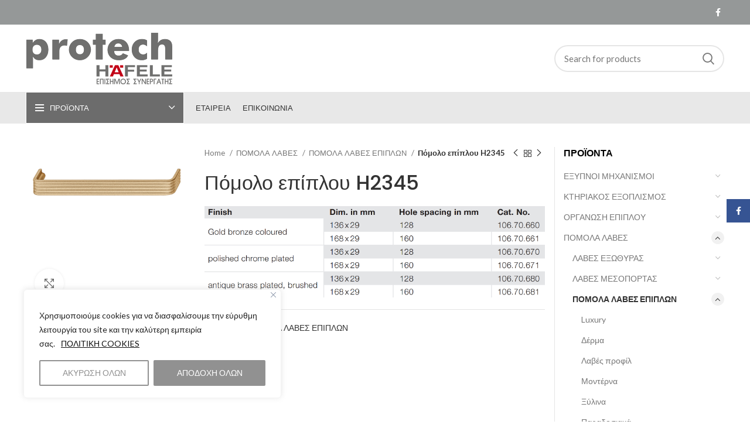

--- FILE ---
content_type: text/html; charset=UTF-8
request_url: https://protech-hellas.com/product/pomolo-epiplou-h2345/
body_size: 42197
content:
<!DOCTYPE html>
<html lang="en-US">
<head>
	<meta charset="UTF-8">
	<link rel="profile" href="http://gmpg.org/xfn/11">
	<link rel="pingback" href="https://protech-hellas.com/xmlrpc.php">

			<script>window.MSInputMethodContext && document.documentMode && document.write('<script src="https://protech-hellas.com/wp-content/themes/woodmart/js/libs/ie11CustomProperties.min.js"><\/script>');</script>
		<title>Πόμολο επίπλου H2345 &#8211; PROTECH-HELLAS</title>
<meta name='robots' content='max-image-preview:large' />
<link rel='dns-prefetch' href='//fonts.googleapis.com' />
<link rel="alternate" type="application/rss+xml" title="PROTECH-HELLAS &raquo; Feed" href="https://protech-hellas.com/feed/" />
<link rel="alternate" type="application/rss+xml" title="PROTECH-HELLAS &raquo; Comments Feed" href="https://protech-hellas.com/comments/feed/" />
<link rel="alternate" title="oEmbed (JSON)" type="application/json+oembed" href="https://protech-hellas.com/wp-json/oembed/1.0/embed?url=https%3A%2F%2Fprotech-hellas.com%2Fproduct%2Fpomolo-epiplou-h2345%2F" />
<link rel="alternate" title="oEmbed (XML)" type="text/xml+oembed" href="https://protech-hellas.com/wp-json/oembed/1.0/embed?url=https%3A%2F%2Fprotech-hellas.com%2Fproduct%2Fpomolo-epiplou-h2345%2F&#038;format=xml" />
<style id='wp-img-auto-sizes-contain-inline-css' type='text/css'>
img:is([sizes=auto i],[sizes^="auto," i]){contain-intrinsic-size:3000px 1500px}
/*# sourceURL=wp-img-auto-sizes-contain-inline-css */
</style>
<style id='wp-block-library-inline-css' type='text/css'>
:root{--wp-block-synced-color:#7a00df;--wp-block-synced-color--rgb:122,0,223;--wp-bound-block-color:var(--wp-block-synced-color);--wp-editor-canvas-background:#ddd;--wp-admin-theme-color:#007cba;--wp-admin-theme-color--rgb:0,124,186;--wp-admin-theme-color-darker-10:#006ba1;--wp-admin-theme-color-darker-10--rgb:0,107,160.5;--wp-admin-theme-color-darker-20:#005a87;--wp-admin-theme-color-darker-20--rgb:0,90,135;--wp-admin-border-width-focus:2px}@media (min-resolution:192dpi){:root{--wp-admin-border-width-focus:1.5px}}.wp-element-button{cursor:pointer}:root .has-very-light-gray-background-color{background-color:#eee}:root .has-very-dark-gray-background-color{background-color:#313131}:root .has-very-light-gray-color{color:#eee}:root .has-very-dark-gray-color{color:#313131}:root .has-vivid-green-cyan-to-vivid-cyan-blue-gradient-background{background:linear-gradient(135deg,#00d084,#0693e3)}:root .has-purple-crush-gradient-background{background:linear-gradient(135deg,#34e2e4,#4721fb 50%,#ab1dfe)}:root .has-hazy-dawn-gradient-background{background:linear-gradient(135deg,#faaca8,#dad0ec)}:root .has-subdued-olive-gradient-background{background:linear-gradient(135deg,#fafae1,#67a671)}:root .has-atomic-cream-gradient-background{background:linear-gradient(135deg,#fdd79a,#004a59)}:root .has-nightshade-gradient-background{background:linear-gradient(135deg,#330968,#31cdcf)}:root .has-midnight-gradient-background{background:linear-gradient(135deg,#020381,#2874fc)}:root{--wp--preset--font-size--normal:16px;--wp--preset--font-size--huge:42px}.has-regular-font-size{font-size:1em}.has-larger-font-size{font-size:2.625em}.has-normal-font-size{font-size:var(--wp--preset--font-size--normal)}.has-huge-font-size{font-size:var(--wp--preset--font-size--huge)}.has-text-align-center{text-align:center}.has-text-align-left{text-align:left}.has-text-align-right{text-align:right}.has-fit-text{white-space:nowrap!important}#end-resizable-editor-section{display:none}.aligncenter{clear:both}.items-justified-left{justify-content:flex-start}.items-justified-center{justify-content:center}.items-justified-right{justify-content:flex-end}.items-justified-space-between{justify-content:space-between}.screen-reader-text{border:0;clip-path:inset(50%);height:1px;margin:-1px;overflow:hidden;padding:0;position:absolute;width:1px;word-wrap:normal!important}.screen-reader-text:focus{background-color:#ddd;clip-path:none;color:#444;display:block;font-size:1em;height:auto;left:5px;line-height:normal;padding:15px 23px 14px;text-decoration:none;top:5px;width:auto;z-index:100000}html :where(.has-border-color){border-style:solid}html :where([style*=border-top-color]){border-top-style:solid}html :where([style*=border-right-color]){border-right-style:solid}html :where([style*=border-bottom-color]){border-bottom-style:solid}html :where([style*=border-left-color]){border-left-style:solid}html :where([style*=border-width]){border-style:solid}html :where([style*=border-top-width]){border-top-style:solid}html :where([style*=border-right-width]){border-right-style:solid}html :where([style*=border-bottom-width]){border-bottom-style:solid}html :where([style*=border-left-width]){border-left-style:solid}html :where(img[class*=wp-image-]){height:auto;max-width:100%}:where(figure){margin:0 0 1em}html :where(.is-position-sticky){--wp-admin--admin-bar--position-offset:var(--wp-admin--admin-bar--height,0px)}@media screen and (max-width:600px){html :where(.is-position-sticky){--wp-admin--admin-bar--position-offset:0px}}

/*# sourceURL=wp-block-library-inline-css */
</style><link rel='stylesheet' id='wc-blocks-style-css' href='https://protech-hellas.com/wp-content/plugins/woocommerce/assets/client/blocks/wc-blocks.css?ver=wc-10.4.3' type='text/css' media='all' />
<style id='global-styles-inline-css' type='text/css'>
:root{--wp--preset--aspect-ratio--square: 1;--wp--preset--aspect-ratio--4-3: 4/3;--wp--preset--aspect-ratio--3-4: 3/4;--wp--preset--aspect-ratio--3-2: 3/2;--wp--preset--aspect-ratio--2-3: 2/3;--wp--preset--aspect-ratio--16-9: 16/9;--wp--preset--aspect-ratio--9-16: 9/16;--wp--preset--color--black: #000000;--wp--preset--color--cyan-bluish-gray: #abb8c3;--wp--preset--color--white: #ffffff;--wp--preset--color--pale-pink: #f78da7;--wp--preset--color--vivid-red: #cf2e2e;--wp--preset--color--luminous-vivid-orange: #ff6900;--wp--preset--color--luminous-vivid-amber: #fcb900;--wp--preset--color--light-green-cyan: #7bdcb5;--wp--preset--color--vivid-green-cyan: #00d084;--wp--preset--color--pale-cyan-blue: #8ed1fc;--wp--preset--color--vivid-cyan-blue: #0693e3;--wp--preset--color--vivid-purple: #9b51e0;--wp--preset--gradient--vivid-cyan-blue-to-vivid-purple: linear-gradient(135deg,rgb(6,147,227) 0%,rgb(155,81,224) 100%);--wp--preset--gradient--light-green-cyan-to-vivid-green-cyan: linear-gradient(135deg,rgb(122,220,180) 0%,rgb(0,208,130) 100%);--wp--preset--gradient--luminous-vivid-amber-to-luminous-vivid-orange: linear-gradient(135deg,rgb(252,185,0) 0%,rgb(255,105,0) 100%);--wp--preset--gradient--luminous-vivid-orange-to-vivid-red: linear-gradient(135deg,rgb(255,105,0) 0%,rgb(207,46,46) 100%);--wp--preset--gradient--very-light-gray-to-cyan-bluish-gray: linear-gradient(135deg,rgb(238,238,238) 0%,rgb(169,184,195) 100%);--wp--preset--gradient--cool-to-warm-spectrum: linear-gradient(135deg,rgb(74,234,220) 0%,rgb(151,120,209) 20%,rgb(207,42,186) 40%,rgb(238,44,130) 60%,rgb(251,105,98) 80%,rgb(254,248,76) 100%);--wp--preset--gradient--blush-light-purple: linear-gradient(135deg,rgb(255,206,236) 0%,rgb(152,150,240) 100%);--wp--preset--gradient--blush-bordeaux: linear-gradient(135deg,rgb(254,205,165) 0%,rgb(254,45,45) 50%,rgb(107,0,62) 100%);--wp--preset--gradient--luminous-dusk: linear-gradient(135deg,rgb(255,203,112) 0%,rgb(199,81,192) 50%,rgb(65,88,208) 100%);--wp--preset--gradient--pale-ocean: linear-gradient(135deg,rgb(255,245,203) 0%,rgb(182,227,212) 50%,rgb(51,167,181) 100%);--wp--preset--gradient--electric-grass: linear-gradient(135deg,rgb(202,248,128) 0%,rgb(113,206,126) 100%);--wp--preset--gradient--midnight: linear-gradient(135deg,rgb(2,3,129) 0%,rgb(40,116,252) 100%);--wp--preset--font-size--small: 13px;--wp--preset--font-size--medium: 20px;--wp--preset--font-size--large: 36px;--wp--preset--font-size--x-large: 42px;--wp--preset--spacing--20: 0.44rem;--wp--preset--spacing--30: 0.67rem;--wp--preset--spacing--40: 1rem;--wp--preset--spacing--50: 1.5rem;--wp--preset--spacing--60: 2.25rem;--wp--preset--spacing--70: 3.38rem;--wp--preset--spacing--80: 5.06rem;--wp--preset--shadow--natural: 6px 6px 9px rgba(0, 0, 0, 0.2);--wp--preset--shadow--deep: 12px 12px 50px rgba(0, 0, 0, 0.4);--wp--preset--shadow--sharp: 6px 6px 0px rgba(0, 0, 0, 0.2);--wp--preset--shadow--outlined: 6px 6px 0px -3px rgb(255, 255, 255), 6px 6px rgb(0, 0, 0);--wp--preset--shadow--crisp: 6px 6px 0px rgb(0, 0, 0);}:where(.is-layout-flex){gap: 0.5em;}:where(.is-layout-grid){gap: 0.5em;}body .is-layout-flex{display: flex;}.is-layout-flex{flex-wrap: wrap;align-items: center;}.is-layout-flex > :is(*, div){margin: 0;}body .is-layout-grid{display: grid;}.is-layout-grid > :is(*, div){margin: 0;}:where(.wp-block-columns.is-layout-flex){gap: 2em;}:where(.wp-block-columns.is-layout-grid){gap: 2em;}:where(.wp-block-post-template.is-layout-flex){gap: 1.25em;}:where(.wp-block-post-template.is-layout-grid){gap: 1.25em;}.has-black-color{color: var(--wp--preset--color--black) !important;}.has-cyan-bluish-gray-color{color: var(--wp--preset--color--cyan-bluish-gray) !important;}.has-white-color{color: var(--wp--preset--color--white) !important;}.has-pale-pink-color{color: var(--wp--preset--color--pale-pink) !important;}.has-vivid-red-color{color: var(--wp--preset--color--vivid-red) !important;}.has-luminous-vivid-orange-color{color: var(--wp--preset--color--luminous-vivid-orange) !important;}.has-luminous-vivid-amber-color{color: var(--wp--preset--color--luminous-vivid-amber) !important;}.has-light-green-cyan-color{color: var(--wp--preset--color--light-green-cyan) !important;}.has-vivid-green-cyan-color{color: var(--wp--preset--color--vivid-green-cyan) !important;}.has-pale-cyan-blue-color{color: var(--wp--preset--color--pale-cyan-blue) !important;}.has-vivid-cyan-blue-color{color: var(--wp--preset--color--vivid-cyan-blue) !important;}.has-vivid-purple-color{color: var(--wp--preset--color--vivid-purple) !important;}.has-black-background-color{background-color: var(--wp--preset--color--black) !important;}.has-cyan-bluish-gray-background-color{background-color: var(--wp--preset--color--cyan-bluish-gray) !important;}.has-white-background-color{background-color: var(--wp--preset--color--white) !important;}.has-pale-pink-background-color{background-color: var(--wp--preset--color--pale-pink) !important;}.has-vivid-red-background-color{background-color: var(--wp--preset--color--vivid-red) !important;}.has-luminous-vivid-orange-background-color{background-color: var(--wp--preset--color--luminous-vivid-orange) !important;}.has-luminous-vivid-amber-background-color{background-color: var(--wp--preset--color--luminous-vivid-amber) !important;}.has-light-green-cyan-background-color{background-color: var(--wp--preset--color--light-green-cyan) !important;}.has-vivid-green-cyan-background-color{background-color: var(--wp--preset--color--vivid-green-cyan) !important;}.has-pale-cyan-blue-background-color{background-color: var(--wp--preset--color--pale-cyan-blue) !important;}.has-vivid-cyan-blue-background-color{background-color: var(--wp--preset--color--vivid-cyan-blue) !important;}.has-vivid-purple-background-color{background-color: var(--wp--preset--color--vivid-purple) !important;}.has-black-border-color{border-color: var(--wp--preset--color--black) !important;}.has-cyan-bluish-gray-border-color{border-color: var(--wp--preset--color--cyan-bluish-gray) !important;}.has-white-border-color{border-color: var(--wp--preset--color--white) !important;}.has-pale-pink-border-color{border-color: var(--wp--preset--color--pale-pink) !important;}.has-vivid-red-border-color{border-color: var(--wp--preset--color--vivid-red) !important;}.has-luminous-vivid-orange-border-color{border-color: var(--wp--preset--color--luminous-vivid-orange) !important;}.has-luminous-vivid-amber-border-color{border-color: var(--wp--preset--color--luminous-vivid-amber) !important;}.has-light-green-cyan-border-color{border-color: var(--wp--preset--color--light-green-cyan) !important;}.has-vivid-green-cyan-border-color{border-color: var(--wp--preset--color--vivid-green-cyan) !important;}.has-pale-cyan-blue-border-color{border-color: var(--wp--preset--color--pale-cyan-blue) !important;}.has-vivid-cyan-blue-border-color{border-color: var(--wp--preset--color--vivid-cyan-blue) !important;}.has-vivid-purple-border-color{border-color: var(--wp--preset--color--vivid-purple) !important;}.has-vivid-cyan-blue-to-vivid-purple-gradient-background{background: var(--wp--preset--gradient--vivid-cyan-blue-to-vivid-purple) !important;}.has-light-green-cyan-to-vivid-green-cyan-gradient-background{background: var(--wp--preset--gradient--light-green-cyan-to-vivid-green-cyan) !important;}.has-luminous-vivid-amber-to-luminous-vivid-orange-gradient-background{background: var(--wp--preset--gradient--luminous-vivid-amber-to-luminous-vivid-orange) !important;}.has-luminous-vivid-orange-to-vivid-red-gradient-background{background: var(--wp--preset--gradient--luminous-vivid-orange-to-vivid-red) !important;}.has-very-light-gray-to-cyan-bluish-gray-gradient-background{background: var(--wp--preset--gradient--very-light-gray-to-cyan-bluish-gray) !important;}.has-cool-to-warm-spectrum-gradient-background{background: var(--wp--preset--gradient--cool-to-warm-spectrum) !important;}.has-blush-light-purple-gradient-background{background: var(--wp--preset--gradient--blush-light-purple) !important;}.has-blush-bordeaux-gradient-background{background: var(--wp--preset--gradient--blush-bordeaux) !important;}.has-luminous-dusk-gradient-background{background: var(--wp--preset--gradient--luminous-dusk) !important;}.has-pale-ocean-gradient-background{background: var(--wp--preset--gradient--pale-ocean) !important;}.has-electric-grass-gradient-background{background: var(--wp--preset--gradient--electric-grass) !important;}.has-midnight-gradient-background{background: var(--wp--preset--gradient--midnight) !important;}.has-small-font-size{font-size: var(--wp--preset--font-size--small) !important;}.has-medium-font-size{font-size: var(--wp--preset--font-size--medium) !important;}.has-large-font-size{font-size: var(--wp--preset--font-size--large) !important;}.has-x-large-font-size{font-size: var(--wp--preset--font-size--x-large) !important;}
/*# sourceURL=global-styles-inline-css */
</style>

<style id='classic-theme-styles-inline-css' type='text/css'>
/*! This file is auto-generated */
.wp-block-button__link{color:#fff;background-color:#32373c;border-radius:9999px;box-shadow:none;text-decoration:none;padding:calc(.667em + 2px) calc(1.333em + 2px);font-size:1.125em}.wp-block-file__button{background:#32373c;color:#fff;text-decoration:none}
/*# sourceURL=/wp-includes/css/classic-themes.min.css */
</style>
<link rel='stylesheet' id='pvtfw-frontend-style-css' href='https://protech-hellas.com/wp-content/plugins/product-variant-table-for-woocommerce/public/css/pvtfw_frontend.css?ver=1.9.1' type='text/css' media='all' />
<link rel='stylesheet' id='fontello-style-css' href='https://protech-hellas.com/wp-content/plugins/product-variant-table-for-woocommerce/public/font/fontello.css?ver=1.9.1' type='text/css' media='all' />
<style id='woocommerce-inline-inline-css' type='text/css'>
.woocommerce form .form-row .required { visibility: visible; }
/*# sourceURL=woocommerce-inline-inline-css */
</style>
<link rel='stylesheet' id='js_composer_front-css' href='https://protech-hellas.com/wp-content/plugins/js_composer/assets/css/js_composer.min.css?ver=8.7.2' type='text/css' media='all' />
<link rel='stylesheet' id='bootstrap-css' href='https://protech-hellas.com/wp-content/themes/woodmart/css/bootstrap-light.min.css?ver=6.4.2' type='text/css' media='all' />
<link rel='stylesheet' id='woodmart-style-css' href='https://protech-hellas.com/wp-content/themes/woodmart/css/parts/base.min.css?ver=6.4.2' type='text/css' media='all' />
<link rel='stylesheet' id='wd-widget-nav-css' href='https://protech-hellas.com/wp-content/themes/woodmart/css/parts/widget-nav.min.css?ver=6.4.2' type='text/css' media='all' />
<link rel='stylesheet' id='wd-widget-wd-layered-nav-css' href='https://protech-hellas.com/wp-content/themes/woodmart/css/parts/woo-widget-wd-layered-nav.min.css?ver=6.4.2' type='text/css' media='all' />
<link rel='stylesheet' id='wd-widget-product-cat-css' href='https://protech-hellas.com/wp-content/themes/woodmart/css/parts/woo-widget-product-cat.min.css?ver=6.4.2' type='text/css' media='all' />
<link rel='stylesheet' id='wd-footer-widget-collapse-css' href='https://protech-hellas.com/wp-content/themes/woodmart/css/parts/footer-widget-collapse.min.css?ver=6.4.2' type='text/css' media='all' />
<link rel='stylesheet' id='wd-wp-gutenberg-css' href='https://protech-hellas.com/wp-content/themes/woodmart/css/parts/wp-gutenberg.min.css?ver=6.4.2' type='text/css' media='all' />
<link rel='stylesheet' id='wd-revolution-slider-css' href='https://protech-hellas.com/wp-content/themes/woodmart/css/parts/int-rev-slider.min.css?ver=6.4.2' type='text/css' media='all' />
<link rel='stylesheet' id='wd-base-deprecated-css' href='https://protech-hellas.com/wp-content/themes/woodmart/css/parts/base-deprecated.min.css?ver=6.4.2' type='text/css' media='all' />
<link rel='stylesheet' id='wd-wpbakery-base-css' href='https://protech-hellas.com/wp-content/themes/woodmart/css/parts/int-wpb-base.min.css?ver=6.4.2' type='text/css' media='all' />
<link rel='stylesheet' id='wd-wpbakery-base-deprecated-css' href='https://protech-hellas.com/wp-content/themes/woodmart/css/parts/int-wpb-base-deprecated.min.css?ver=6.4.2' type='text/css' media='all' />
<link rel='stylesheet' id='wd-woocommerce-base-css' href='https://protech-hellas.com/wp-content/themes/woodmart/css/parts/woocommerce-base.min.css?ver=6.4.2' type='text/css' media='all' />
<link rel='stylesheet' id='wd-mod-star-rating-css' href='https://protech-hellas.com/wp-content/themes/woodmart/css/parts/mod-star-rating.min.css?ver=6.4.2' type='text/css' media='all' />
<link rel='stylesheet' id='wd-woo-el-track-order-css' href='https://protech-hellas.com/wp-content/themes/woodmart/css/parts/woo-el-track-order.min.css?ver=6.4.2' type='text/css' media='all' />
<link rel='stylesheet' id='wd-woo-gutenberg-css' href='https://protech-hellas.com/wp-content/themes/woodmart/css/parts/woo-gutenberg.min.css?ver=6.4.2' type='text/css' media='all' />
<link rel='stylesheet' id='wd-woo-mod-quantity-css' href='https://protech-hellas.com/wp-content/themes/woodmart/css/parts/woo-mod-quantity.min.css?ver=6.4.2' type='text/css' media='all' />
<link rel='stylesheet' id='wd-woo-single-prod-el-base-css' href='https://protech-hellas.com/wp-content/themes/woodmart/css/parts/woo-single-prod-el-base.min.css?ver=6.4.2' type='text/css' media='all' />
<link rel='stylesheet' id='wd-woo-mod-stock-status-css' href='https://protech-hellas.com/wp-content/themes/woodmart/css/parts/woo-mod-stock-status.min.css?ver=6.4.2' type='text/css' media='all' />
<link rel='stylesheet' id='wd-woo-mod-shop-attributes-css' href='https://protech-hellas.com/wp-content/themes/woodmart/css/parts/woo-mod-shop-attributes.min.css?ver=6.4.2' type='text/css' media='all' />
<link rel='stylesheet' id='wd-header-base-css' href='https://protech-hellas.com/wp-content/themes/woodmart/css/parts/header-base.min.css?ver=6.4.2' type='text/css' media='all' />
<link rel='stylesheet' id='wd-mod-tools-css' href='https://protech-hellas.com/wp-content/themes/woodmart/css/parts/mod-tools.min.css?ver=6.4.2' type='text/css' media='all' />
<link rel='stylesheet' id='wd-header-elements-base-css' href='https://protech-hellas.com/wp-content/themes/woodmart/css/parts/header-el-base.min.css?ver=6.4.2' type='text/css' media='all' />
<link rel='stylesheet' id='wd-social-icons-css' href='https://protech-hellas.com/wp-content/themes/woodmart/css/parts/el-social-icons.min.css?ver=6.4.2' type='text/css' media='all' />
<link rel='stylesheet' id='wd-header-search-css' href='https://protech-hellas.com/wp-content/themes/woodmart/css/parts/header-el-search.min.css?ver=6.4.2' type='text/css' media='all' />
<link rel='stylesheet' id='wd-header-search-form-css' href='https://protech-hellas.com/wp-content/themes/woodmart/css/parts/header-el-search-form.min.css?ver=6.4.2' type='text/css' media='all' />
<link rel='stylesheet' id='wd-wd-search-results-css' href='https://protech-hellas.com/wp-content/themes/woodmart/css/parts/wd-search-results.min.css?ver=6.4.2' type='text/css' media='all' />
<link rel='stylesheet' id='wd-wd-search-form-css' href='https://protech-hellas.com/wp-content/themes/woodmart/css/parts/wd-search-form.min.css?ver=6.4.2' type='text/css' media='all' />
<link rel='stylesheet' id='wd-header-cart-side-css' href='https://protech-hellas.com/wp-content/themes/woodmart/css/parts/header-el-cart-side.min.css?ver=6.4.2' type='text/css' media='all' />
<link rel='stylesheet' id='wd-header-cart-css' href='https://protech-hellas.com/wp-content/themes/woodmart/css/parts/header-el-cart.min.css?ver=6.4.2' type='text/css' media='all' />
<link rel='stylesheet' id='wd-widget-shopping-cart-css' href='https://protech-hellas.com/wp-content/themes/woodmart/css/parts/woo-widget-shopping-cart.min.css?ver=6.4.2' type='text/css' media='all' />
<link rel='stylesheet' id='wd-widget-product-list-css' href='https://protech-hellas.com/wp-content/themes/woodmart/css/parts/woo-widget-product-list.min.css?ver=6.4.2' type='text/css' media='all' />
<link rel='stylesheet' id='wd-header-categories-nav-css' href='https://protech-hellas.com/wp-content/themes/woodmart/css/parts/header-el-category-nav.min.css?ver=6.4.2' type='text/css' media='all' />
<link rel='stylesheet' id='wd-mod-nav-vertical-css' href='https://protech-hellas.com/wp-content/themes/woodmart/css/parts/mod-nav-vertical.min.css?ver=6.4.2' type='text/css' media='all' />
<link rel='stylesheet' id='wd-mod-nav-menu-label-css' href='https://protech-hellas.com/wp-content/themes/woodmart/css/parts/mod-nav-menu-label.min.css?ver=6.4.2' type='text/css' media='all' />
<link rel='stylesheet' id='wd-page-title-css' href='https://protech-hellas.com/wp-content/themes/woodmart/css/parts/page-title.min.css?ver=6.4.2' type='text/css' media='all' />
<link rel='stylesheet' id='wd-woo-single-prod-predefined-css' href='https://protech-hellas.com/wp-content/themes/woodmart/css/parts/woo-single-prod-predefined.min.css?ver=6.4.2' type='text/css' media='all' />
<link rel='stylesheet' id='wd-woo-single-prod-and-quick-view-predefined-css' href='https://protech-hellas.com/wp-content/themes/woodmart/css/parts/woo-single-prod-and-quick-view-predefined.min.css?ver=6.4.2' type='text/css' media='all' />
<link rel='stylesheet' id='wd-woo-single-prod-el-tabs-predefined-css' href='https://protech-hellas.com/wp-content/themes/woodmart/css/parts/woo-single-prod-el-tabs-predefined.min.css?ver=6.4.2' type='text/css' media='all' />
<link rel='stylesheet' id='wd-woo-single-prod-el-gallery-css' href='https://protech-hellas.com/wp-content/themes/woodmart/css/parts/woo-single-prod-el-gallery.min.css?ver=6.4.2' type='text/css' media='all' />
<link rel='stylesheet' id='wd-owl-carousel-css' href='https://protech-hellas.com/wp-content/themes/woodmart/css/parts/lib-owl-carousel.min.css?ver=6.4.2' type='text/css' media='all' />
<link rel='stylesheet' id='wd-photoswipe-css' href='https://protech-hellas.com/wp-content/themes/woodmart/css/parts/lib-photoswipe.min.css?ver=6.4.2' type='text/css' media='all' />
<link rel='stylesheet' id='wd-woo-single-prod-el-navigation-css' href='https://protech-hellas.com/wp-content/themes/woodmart/css/parts/woo-single-prod-el-navigation.min.css?ver=6.4.2' type='text/css' media='all' />
<link rel='stylesheet' id='wd-off-canvas-sidebar-css' href='https://protech-hellas.com/wp-content/themes/woodmart/css/parts/opt-off-canvas-sidebar.min.css?ver=6.4.2' type='text/css' media='all' />
<link rel='stylesheet' id='wd-accordion-css' href='https://protech-hellas.com/wp-content/themes/woodmart/css/parts/el-accordion.min.css?ver=6.4.2' type='text/css' media='all' />
<link rel='stylesheet' id='wd-product-loop-css' href='https://protech-hellas.com/wp-content/themes/woodmart/css/parts/woo-product-loop.min.css?ver=6.4.2' type='text/css' media='all' />
<link rel='stylesheet' id='wd-product-loop-base-css' href='https://protech-hellas.com/wp-content/themes/woodmart/css/parts/woo-product-loop-base.min.css?ver=6.4.2' type='text/css' media='all' />
<link rel='stylesheet' id='wd-woo-mod-add-btn-replace-css' href='https://protech-hellas.com/wp-content/themes/woodmart/css/parts/woo-mod-add-btn-replace.min.css?ver=6.4.2' type='text/css' media='all' />
<link rel='stylesheet' id='wd-mod-more-description-css' href='https://protech-hellas.com/wp-content/themes/woodmart/css/parts/mod-more-description.min.css?ver=6.4.2' type='text/css' media='all' />
<link rel='stylesheet' id='wd-add-to-cart-popup-css' href='https://protech-hellas.com/wp-content/themes/woodmart/css/parts/woo-opt-add-to-cart-popup.min.css?ver=6.4.2' type='text/css' media='all' />
<link rel='stylesheet' id='wd-mfp-popup-css' href='https://protech-hellas.com/wp-content/themes/woodmart/css/parts/lib-magnific-popup.min.css?ver=6.4.2' type='text/css' media='all' />
<link rel='stylesheet' id='wd-footer-base-css' href='https://protech-hellas.com/wp-content/themes/woodmart/css/parts/footer-base.min.css?ver=6.4.2' type='text/css' media='all' />
<link rel='stylesheet' id='wd-list-css' href='https://protech-hellas.com/wp-content/themes/woodmart/css/parts/el-list.min.css?ver=6.4.2' type='text/css' media='all' />
<link rel='stylesheet' id='wd-scroll-top-css' href='https://protech-hellas.com/wp-content/themes/woodmart/css/parts/opt-scrolltotop.min.css?ver=6.4.2' type='text/css' media='all' />
<link rel='stylesheet' id='wd-sticky-social-buttons-css' href='https://protech-hellas.com/wp-content/themes/woodmart/css/parts/opt-sticky-social.min.css?ver=6.4.2' type='text/css' media='all' />
<link rel='stylesheet' id='wd-bottom-toolbar-css' href='https://protech-hellas.com/wp-content/themes/woodmart/css/parts/opt-bottom-toolbar.min.css?ver=6.4.2' type='text/css' media='all' />
<link rel='stylesheet' id='wd-mod-sticky-sidebar-opener-css' href='https://protech-hellas.com/wp-content/themes/woodmart/css/parts/mod-sticky-sidebar-opener.min.css?ver=6.4.2' type='text/css' media='all' />
<link rel='stylesheet' id='wd-header-my-account-css' href='https://protech-hellas.com/wp-content/themes/woodmart/css/parts/header-el-my-account.min.css?ver=6.4.2' type='text/css' media='all' />
<link rel='stylesheet' id='xts-style-header_243948-css' href='https://protech-hellas.com/wp-content/uploads/2024/04/xts-header_243948-1712577023.css?ver=6.4.2' type='text/css' media='all' />
<link rel='stylesheet' id='xts-style-theme_settings_default-css' href='https://protech-hellas.com/wp-content/uploads/2025/10/xts-theme_settings_default-1760100855.css?ver=6.4.2' type='text/css' media='all' />
<link rel='stylesheet' id='xts-google-fonts-css' href='https://fonts.googleapis.com/css?family=Lato%3A400%2C700%7CUbuntu%3A400%2C700%2C500%7CPoppins%3A400%2C600%2C500%2C700&#038;ver=6.4.2' type='text/css' media='all' />
<script type="text/javascript" id="cookie-law-info-js-extra">
/* <![CDATA[ */
var _ckyConfig = {"_ipData":[],"_assetsURL":"https://protech-hellas.com/wp-content/plugins/cookie-law-info/lite/frontend/images/","_publicURL":"https://protech-hellas.com","_expiry":"365","_categories":[{"name":"Necessary","slug":"necessary","isNecessary":true,"ccpaDoNotSell":true,"cookies":[],"active":true,"defaultConsent":{"gdpr":true,"ccpa":true}},{"name":"Functional","slug":"functional","isNecessary":false,"ccpaDoNotSell":true,"cookies":[],"active":true,"defaultConsent":{"gdpr":false,"ccpa":false}},{"name":"Analytics","slug":"analytics","isNecessary":false,"ccpaDoNotSell":true,"cookies":[],"active":true,"defaultConsent":{"gdpr":false,"ccpa":false}},{"name":"Performance","slug":"performance","isNecessary":false,"ccpaDoNotSell":true,"cookies":[],"active":true,"defaultConsent":{"gdpr":false,"ccpa":false}},{"name":"Advertisement","slug":"advertisement","isNecessary":false,"ccpaDoNotSell":true,"cookies":[],"active":true,"defaultConsent":{"gdpr":false,"ccpa":false}}],"_activeLaw":"gdpr","_rootDomain":"","_block":"1","_showBanner":"1","_bannerConfig":{"settings":{"type":"box","preferenceCenterType":"popup","position":"bottom-left","applicableLaw":"gdpr"},"behaviours":{"reloadBannerOnAccept":false,"loadAnalyticsByDefault":false,"animations":{"onLoad":"animate","onHide":"sticky"}},"config":{"revisitConsent":{"status":false,"tag":"revisit-consent","position":"bottom-left","meta":{"url":"#"},"styles":{"background-color":"#646565"},"elements":{"title":{"type":"text","tag":"revisit-consent-title","status":true,"styles":{"color":"#0056a7"}}}},"preferenceCenter":{"toggle":{"status":true,"tag":"detail-category-toggle","type":"toggle","states":{"active":{"styles":{"background-color":"#1863DC"}},"inactive":{"styles":{"background-color":"#D0D5D2"}}}}},"categoryPreview":{"status":false,"toggle":{"status":true,"tag":"detail-category-preview-toggle","type":"toggle","states":{"active":{"styles":{"background-color":"#1863DC"}},"inactive":{"styles":{"background-color":"#D0D5D2"}}}}},"videoPlaceholder":{"status":true,"styles":{"background-color":"#000000","border-color":"#000000","color":"#ffffff"}},"readMore":{"status":true,"tag":"readmore-button","type":"link","meta":{"noFollow":true,"newTab":true},"styles":{"color":"#0D0D0D","background-color":"transparent","border-color":"transparent"}},"showMore":{"status":true,"tag":"show-desc-button","type":"button","styles":{"color":"#1863DC"}},"showLess":{"status":true,"tag":"hide-desc-button","type":"button","styles":{"color":"#1863DC"}},"alwaysActive":{"status":true,"tag":"always-active","styles":{"color":"#008000"}},"manualLinks":{"status":true,"tag":"manual-links","type":"link","styles":{"color":"#1863DC"}},"auditTable":{"status":true},"optOption":{"status":true,"toggle":{"status":true,"tag":"optout-option-toggle","type":"toggle","states":{"active":{"styles":{"background-color":"#1863dc"}},"inactive":{"styles":{"background-color":"#FFFFFF"}}}}}}},"_version":"3.3.9.1","_logConsent":"1","_tags":[{"tag":"accept-button","styles":{"color":"#FFFFFF","background-color":"#919191","border-color":"#919191"}},{"tag":"reject-button","styles":{"color":"#919191","background-color":"transparent","border-color":"#919191"}},{"tag":"settings-button","styles":{"color":"#919191","background-color":"transparent","border-color":"#919191"}},{"tag":"readmore-button","styles":{"color":"#0D0D0D","background-color":"transparent","border-color":"transparent"}},{"tag":"donotsell-button","styles":{"color":"#1863DC","background-color":"transparent","border-color":"transparent"}},{"tag":"show-desc-button","styles":{"color":"#1863DC"}},{"tag":"hide-desc-button","styles":{"color":"#1863DC"}},{"tag":"cky-always-active","styles":[]},{"tag":"cky-link","styles":[]},{"tag":"accept-button","styles":{"color":"#FFFFFF","background-color":"#919191","border-color":"#919191"}},{"tag":"revisit-consent","styles":{"background-color":"#646565"}}],"_shortCodes":[{"key":"cky_readmore","content":"\u003Ca href=\"/\u03cc\u03c1\u03bf\u03b9-\u03c7\u03c1\u03ae\u03c3\u03b7\u03c2/\" class=\"cky-policy\" aria-label=\"\u03a0\u039f\u039b\u0399\u03a4\u0399\u039a\u0397 COOKIES\" target=\"_blank\" rel=\"noopener\" data-cky-tag=\"readmore-button\"\u003E\u03a0\u039f\u039b\u0399\u03a4\u0399\u039a\u0397 COOKIES\u003C/a\u003E","tag":"readmore-button","status":true,"attributes":{"rel":"nofollow","target":"_blank"}},{"key":"cky_show_desc","content":"\u003Cbutton class=\"cky-show-desc-btn\" data-cky-tag=\"show-desc-button\" aria-label=\"Show more\"\u003EShow more\u003C/button\u003E","tag":"show-desc-button","status":true,"attributes":[]},{"key":"cky_hide_desc","content":"\u003Cbutton class=\"cky-show-desc-btn\" data-cky-tag=\"hide-desc-button\" aria-label=\"Show less\"\u003EShow less\u003C/button\u003E","tag":"hide-desc-button","status":true,"attributes":[]},{"key":"cky_optout_show_desc","content":"[cky_optout_show_desc]","tag":"optout-show-desc-button","status":true,"attributes":[]},{"key":"cky_optout_hide_desc","content":"[cky_optout_hide_desc]","tag":"optout-hide-desc-button","status":true,"attributes":[]},{"key":"cky_category_toggle_label","content":"[cky_{{status}}_category_label] [cky_preference_{{category_slug}}_title]","tag":"","status":true,"attributes":[]},{"key":"cky_enable_category_label","content":"Enable","tag":"","status":true,"attributes":[]},{"key":"cky_disable_category_label","content":"Disable","tag":"","status":true,"attributes":[]},{"key":"cky_video_placeholder","content":"\u003Cdiv class=\"video-placeholder-normal\" data-cky-tag=\"video-placeholder\" id=\"[UNIQUEID]\"\u003E\u003Cp class=\"video-placeholder-text-normal\" data-cky-tag=\"placeholder-title\"\u003EPlease accept cookies to access this content\u003C/p\u003E\u003C/div\u003E","tag":"","status":true,"attributes":[]},{"key":"cky_enable_optout_label","content":"Enable","tag":"","status":true,"attributes":[]},{"key":"cky_disable_optout_label","content":"Disable","tag":"","status":true,"attributes":[]},{"key":"cky_optout_toggle_label","content":"[cky_{{status}}_optout_label] [cky_optout_option_title]","tag":"","status":true,"attributes":[]},{"key":"cky_optout_option_title","content":"Do Not Sell or Share My Personal Information","tag":"","status":true,"attributes":[]},{"key":"cky_optout_close_label","content":"Close","tag":"","status":true,"attributes":[]},{"key":"cky_preference_close_label","content":"Close","tag":"","status":true,"attributes":[]}],"_rtl":"","_language":"en","_providersToBlock":[]};
var _ckyStyles = {"css":".cky-overlay{background: #000000; opacity: 0.4; position: fixed; top: 0; left: 0; width: 100%; height: 100%; z-index: 99999999;}.cky-hide{display: none;}.cky-btn-revisit-wrapper{display: flex; align-items: center; justify-content: center; background: #0056a7; width: 45px; height: 45px; border-radius: 50%; position: fixed; z-index: 999999; cursor: pointer;}.cky-revisit-bottom-left{bottom: 15px; left: 15px;}.cky-revisit-bottom-right{bottom: 15px; right: 15px;}.cky-btn-revisit-wrapper .cky-btn-revisit{display: flex; align-items: center; justify-content: center; background: none; border: none; cursor: pointer; position: relative; margin: 0; padding: 0;}.cky-btn-revisit-wrapper .cky-btn-revisit img{max-width: fit-content; margin: 0; height: 30px; width: 30px;}.cky-revisit-bottom-left:hover::before{content: attr(data-tooltip); position: absolute; background: #4e4b66; color: #ffffff; left: calc(100% + 7px); font-size: 12px; line-height: 16px; width: max-content; padding: 4px 8px; border-radius: 4px;}.cky-revisit-bottom-left:hover::after{position: absolute; content: \"\"; border: 5px solid transparent; left: calc(100% + 2px); border-left-width: 0; border-right-color: #4e4b66;}.cky-revisit-bottom-right:hover::before{content: attr(data-tooltip); position: absolute; background: #4e4b66; color: #ffffff; right: calc(100% + 7px); font-size: 12px; line-height: 16px; width: max-content; padding: 4px 8px; border-radius: 4px;}.cky-revisit-bottom-right:hover::after{position: absolute; content: \"\"; border: 5px solid transparent; right: calc(100% + 2px); border-right-width: 0; border-left-color: #4e4b66;}.cky-revisit-hide{display: none;}.cky-consent-container{position: fixed; width: 440px; box-sizing: border-box; z-index: 9999999; border-radius: 6px;}.cky-consent-container .cky-consent-bar{background: #ffffff; border: 1px solid; padding: 20px 26px; box-shadow: 0 -1px 10px 0 #acabab4d; border-radius: 6px;}.cky-box-bottom-left{bottom: 40px; left: 40px;}.cky-box-bottom-right{bottom: 40px; right: 40px;}.cky-box-top-left{top: 40px; left: 40px;}.cky-box-top-right{top: 40px; right: 40px;}.cky-custom-brand-logo-wrapper .cky-custom-brand-logo{width: 100px; height: auto; margin: 0 0 12px 0;}.cky-notice .cky-title{color: #212121; font-weight: 700; font-size: 18px; line-height: 24px; margin: 0 0 12px 0;}.cky-notice-des *,.cky-preference-content-wrapper *,.cky-accordion-header-des *,.cky-gpc-wrapper .cky-gpc-desc *{font-size: 14px;}.cky-notice-des{color: #212121; font-size: 14px; line-height: 24px; font-weight: 400;}.cky-notice-des img{height: 25px; width: 25px;}.cky-consent-bar .cky-notice-des p,.cky-gpc-wrapper .cky-gpc-desc p,.cky-preference-body-wrapper .cky-preference-content-wrapper p,.cky-accordion-header-wrapper .cky-accordion-header-des p,.cky-cookie-des-table li div:last-child p{color: inherit; margin-top: 0; overflow-wrap: break-word;}.cky-notice-des P:last-child,.cky-preference-content-wrapper p:last-child,.cky-cookie-des-table li div:last-child p:last-child,.cky-gpc-wrapper .cky-gpc-desc p:last-child{margin-bottom: 0;}.cky-notice-des a.cky-policy,.cky-notice-des button.cky-policy{font-size: 14px; color: #1863dc; white-space: nowrap; cursor: pointer; background: transparent; border: 1px solid; text-decoration: underline;}.cky-notice-des button.cky-policy{padding: 0;}.cky-notice-des a.cky-policy:focus-visible,.cky-notice-des button.cky-policy:focus-visible,.cky-preference-content-wrapper .cky-show-desc-btn:focus-visible,.cky-accordion-header .cky-accordion-btn:focus-visible,.cky-preference-header .cky-btn-close:focus-visible,.cky-switch input[type=\"checkbox\"]:focus-visible,.cky-footer-wrapper a:focus-visible,.cky-btn:focus-visible{outline: 2px solid #1863dc; outline-offset: 2px;}.cky-btn:focus:not(:focus-visible),.cky-accordion-header .cky-accordion-btn:focus:not(:focus-visible),.cky-preference-content-wrapper .cky-show-desc-btn:focus:not(:focus-visible),.cky-btn-revisit-wrapper .cky-btn-revisit:focus:not(:focus-visible),.cky-preference-header .cky-btn-close:focus:not(:focus-visible),.cky-consent-bar .cky-banner-btn-close:focus:not(:focus-visible){outline: 0;}button.cky-show-desc-btn:not(:hover):not(:active){color: #1863dc; background: transparent;}button.cky-accordion-btn:not(:hover):not(:active),button.cky-banner-btn-close:not(:hover):not(:active),button.cky-btn-revisit:not(:hover):not(:active),button.cky-btn-close:not(:hover):not(:active){background: transparent;}.cky-consent-bar button:hover,.cky-modal.cky-modal-open button:hover,.cky-consent-bar button:focus,.cky-modal.cky-modal-open button:focus{text-decoration: none;}.cky-notice-btn-wrapper{display: flex; justify-content: flex-start; align-items: center; flex-wrap: wrap; margin-top: 16px;}.cky-notice-btn-wrapper .cky-btn{text-shadow: none; box-shadow: none;}.cky-btn{flex: auto; max-width: 100%; font-size: 14px; font-family: inherit; line-height: 24px; padding: 8px; font-weight: 500; margin: 0 8px 0 0; border-radius: 2px; cursor: pointer; text-align: center; text-transform: none; min-height: 0;}.cky-btn:hover{opacity: 0.8;}.cky-btn-customize{color: #1863dc; background: transparent; border: 2px solid #1863dc;}.cky-btn-reject{color: #1863dc; background: transparent; border: 2px solid #1863dc;}.cky-btn-accept{background: #1863dc; color: #ffffff; border: 2px solid #1863dc;}.cky-btn:last-child{margin-right: 0;}@media (max-width: 576px){.cky-box-bottom-left{bottom: 0; left: 0;}.cky-box-bottom-right{bottom: 0; right: 0;}.cky-box-top-left{top: 0; left: 0;}.cky-box-top-right{top: 0; right: 0;}}@media (max-width: 440px){.cky-box-bottom-left, .cky-box-bottom-right, .cky-box-top-left, .cky-box-top-right{width: 100%; max-width: 100%;}.cky-consent-container .cky-consent-bar{padding: 20px 0;}.cky-custom-brand-logo-wrapper, .cky-notice .cky-title, .cky-notice-des, .cky-notice-btn-wrapper{padding: 0 24px;}.cky-notice-des{max-height: 40vh; overflow-y: scroll;}.cky-notice-btn-wrapper{flex-direction: column; margin-top: 0;}.cky-btn{width: 100%; margin: 10px 0 0 0;}.cky-notice-btn-wrapper .cky-btn-customize{order: 2;}.cky-notice-btn-wrapper .cky-btn-reject{order: 3;}.cky-notice-btn-wrapper .cky-btn-accept{order: 1; margin-top: 16px;}}@media (max-width: 352px){.cky-notice .cky-title{font-size: 16px;}.cky-notice-des *{font-size: 12px;}.cky-notice-des, .cky-btn{font-size: 12px;}}.cky-modal.cky-modal-open{display: flex; visibility: visible; -webkit-transform: translate(-50%, -50%); -moz-transform: translate(-50%, -50%); -ms-transform: translate(-50%, -50%); -o-transform: translate(-50%, -50%); transform: translate(-50%, -50%); top: 50%; left: 50%; transition: all 1s ease;}.cky-modal{box-shadow: 0 32px 68px rgba(0, 0, 0, 0.3); margin: 0 auto; position: fixed; max-width: 100%; background: #ffffff; top: 50%; box-sizing: border-box; border-radius: 6px; z-index: 999999999; color: #212121; -webkit-transform: translate(-50%, 100%); -moz-transform: translate(-50%, 100%); -ms-transform: translate(-50%, 100%); -o-transform: translate(-50%, 100%); transform: translate(-50%, 100%); visibility: hidden; transition: all 0s ease;}.cky-preference-center{max-height: 79vh; overflow: hidden; width: 845px; overflow: hidden; flex: 1 1 0; display: flex; flex-direction: column; border-radius: 6px;}.cky-preference-header{display: flex; align-items: center; justify-content: space-between; padding: 22px 24px; border-bottom: 1px solid;}.cky-preference-header .cky-preference-title{font-size: 18px; font-weight: 700; line-height: 24px;}.cky-preference-header .cky-btn-close{margin: 0; cursor: pointer; vertical-align: middle; padding: 0; background: none; border: none; width: auto; height: auto; min-height: 0; line-height: 0; text-shadow: none; box-shadow: none;}.cky-preference-header .cky-btn-close img{margin: 0; height: 10px; width: 10px;}.cky-preference-body-wrapper{padding: 0 24px; flex: 1; overflow: auto; box-sizing: border-box;}.cky-preference-content-wrapper,.cky-gpc-wrapper .cky-gpc-desc{font-size: 14px; line-height: 24px; font-weight: 400; padding: 12px 0;}.cky-preference-content-wrapper{border-bottom: 1px solid;}.cky-preference-content-wrapper img{height: 25px; width: 25px;}.cky-preference-content-wrapper .cky-show-desc-btn{font-size: 14px; font-family: inherit; color: #1863dc; text-decoration: none; line-height: 24px; padding: 0; margin: 0; white-space: nowrap; cursor: pointer; background: transparent; border-color: transparent; text-transform: none; min-height: 0; text-shadow: none; box-shadow: none;}.cky-accordion-wrapper{margin-bottom: 10px;}.cky-accordion{border-bottom: 1px solid;}.cky-accordion:last-child{border-bottom: none;}.cky-accordion .cky-accordion-item{display: flex; margin-top: 10px;}.cky-accordion .cky-accordion-body{display: none;}.cky-accordion.cky-accordion-active .cky-accordion-body{display: block; padding: 0 22px; margin-bottom: 16px;}.cky-accordion-header-wrapper{cursor: pointer; width: 100%;}.cky-accordion-item .cky-accordion-header{display: flex; justify-content: space-between; align-items: center;}.cky-accordion-header .cky-accordion-btn{font-size: 16px; font-family: inherit; color: #212121; line-height: 24px; background: none; border: none; font-weight: 700; padding: 0; margin: 0; cursor: pointer; text-transform: none; min-height: 0; text-shadow: none; box-shadow: none;}.cky-accordion-header .cky-always-active{color: #008000; font-weight: 600; line-height: 24px; font-size: 14px;}.cky-accordion-header-des{font-size: 14px; line-height: 24px; margin: 10px 0 16px 0;}.cky-accordion-chevron{margin-right: 22px; position: relative; cursor: pointer;}.cky-accordion-chevron-hide{display: none;}.cky-accordion .cky-accordion-chevron i::before{content: \"\"; position: absolute; border-right: 1.4px solid; border-bottom: 1.4px solid; border-color: inherit; height: 6px; width: 6px; -webkit-transform: rotate(-45deg); -moz-transform: rotate(-45deg); -ms-transform: rotate(-45deg); -o-transform: rotate(-45deg); transform: rotate(-45deg); transition: all 0.2s ease-in-out; top: 8px;}.cky-accordion.cky-accordion-active .cky-accordion-chevron i::before{-webkit-transform: rotate(45deg); -moz-transform: rotate(45deg); -ms-transform: rotate(45deg); -o-transform: rotate(45deg); transform: rotate(45deg);}.cky-audit-table{background: #f4f4f4; border-radius: 6px;}.cky-audit-table .cky-empty-cookies-text{color: inherit; font-size: 12px; line-height: 24px; margin: 0; padding: 10px;}.cky-audit-table .cky-cookie-des-table{font-size: 12px; line-height: 24px; font-weight: normal; padding: 15px 10px; border-bottom: 1px solid; border-bottom-color: inherit; margin: 0;}.cky-audit-table .cky-cookie-des-table:last-child{border-bottom: none;}.cky-audit-table .cky-cookie-des-table li{list-style-type: none; display: flex; padding: 3px 0;}.cky-audit-table .cky-cookie-des-table li:first-child{padding-top: 0;}.cky-cookie-des-table li div:first-child{width: 100px; font-weight: 600; word-break: break-word; word-wrap: break-word;}.cky-cookie-des-table li div:last-child{flex: 1; word-break: break-word; word-wrap: break-word; margin-left: 8px;}.cky-footer-shadow{display: block; width: 100%; height: 40px; background: linear-gradient(180deg, rgba(255, 255, 255, 0) 0%, #ffffff 100%); position: absolute; bottom: calc(100% - 1px);}.cky-footer-wrapper{position: relative;}.cky-prefrence-btn-wrapper{display: flex; flex-wrap: wrap; align-items: center; justify-content: center; padding: 22px 24px; border-top: 1px solid;}.cky-prefrence-btn-wrapper .cky-btn{flex: auto; max-width: 100%; text-shadow: none; box-shadow: none;}.cky-btn-preferences{color: #1863dc; background: transparent; border: 2px solid #1863dc;}.cky-preference-header,.cky-preference-body-wrapper,.cky-preference-content-wrapper,.cky-accordion-wrapper,.cky-accordion,.cky-accordion-wrapper,.cky-footer-wrapper,.cky-prefrence-btn-wrapper{border-color: inherit;}@media (max-width: 845px){.cky-modal{max-width: calc(100% - 16px);}}@media (max-width: 576px){.cky-modal{max-width: 100%;}.cky-preference-center{max-height: 100vh;}.cky-prefrence-btn-wrapper{flex-direction: column;}.cky-accordion.cky-accordion-active .cky-accordion-body{padding-right: 0;}.cky-prefrence-btn-wrapper .cky-btn{width: 100%; margin: 10px 0 0 0;}.cky-prefrence-btn-wrapper .cky-btn-reject{order: 3;}.cky-prefrence-btn-wrapper .cky-btn-accept{order: 1; margin-top: 0;}.cky-prefrence-btn-wrapper .cky-btn-preferences{order: 2;}}@media (max-width: 425px){.cky-accordion-chevron{margin-right: 15px;}.cky-notice-btn-wrapper{margin-top: 0;}.cky-accordion.cky-accordion-active .cky-accordion-body{padding: 0 15px;}}@media (max-width: 352px){.cky-preference-header .cky-preference-title{font-size: 16px;}.cky-preference-header{padding: 16px 24px;}.cky-preference-content-wrapper *, .cky-accordion-header-des *{font-size: 12px;}.cky-preference-content-wrapper, .cky-preference-content-wrapper .cky-show-more, .cky-accordion-header .cky-always-active, .cky-accordion-header-des, .cky-preference-content-wrapper .cky-show-desc-btn, .cky-notice-des a.cky-policy{font-size: 12px;}.cky-accordion-header .cky-accordion-btn{font-size: 14px;}}.cky-switch{display: flex;}.cky-switch input[type=\"checkbox\"]{position: relative; width: 44px; height: 24px; margin: 0; background: #d0d5d2; -webkit-appearance: none; border-radius: 50px; cursor: pointer; outline: 0; border: none; top: 0;}.cky-switch input[type=\"checkbox\"]:checked{background: #1863dc;}.cky-switch input[type=\"checkbox\"]:before{position: absolute; content: \"\"; height: 20px; width: 20px; left: 2px; bottom: 2px; border-radius: 50%; background-color: white; -webkit-transition: 0.4s; transition: 0.4s; margin: 0;}.cky-switch input[type=\"checkbox\"]:after{display: none;}.cky-switch input[type=\"checkbox\"]:checked:before{-webkit-transform: translateX(20px); -ms-transform: translateX(20px); transform: translateX(20px);}@media (max-width: 425px){.cky-switch input[type=\"checkbox\"]{width: 38px; height: 21px;}.cky-switch input[type=\"checkbox\"]:before{height: 17px; width: 17px;}.cky-switch input[type=\"checkbox\"]:checked:before{-webkit-transform: translateX(17px); -ms-transform: translateX(17px); transform: translateX(17px);}}.cky-consent-bar .cky-banner-btn-close{position: absolute; right: 9px; top: 5px; background: none; border: none; cursor: pointer; padding: 0; margin: 0; min-height: 0; line-height: 0; height: auto; width: auto; text-shadow: none; box-shadow: none;}.cky-consent-bar .cky-banner-btn-close img{height: 9px; width: 9px; margin: 0;}.cky-notice-group{font-size: 14px; line-height: 24px; font-weight: 400; color: #212121;}.cky-notice-btn-wrapper .cky-btn-do-not-sell{font-size: 14px; line-height: 24px; padding: 6px 0; margin: 0; font-weight: 500; background: none; border-radius: 2px; border: none; cursor: pointer; text-align: left; color: #1863dc; background: transparent; border-color: transparent; box-shadow: none; text-shadow: none;}.cky-consent-bar .cky-banner-btn-close:focus-visible,.cky-notice-btn-wrapper .cky-btn-do-not-sell:focus-visible,.cky-opt-out-btn-wrapper .cky-btn:focus-visible,.cky-opt-out-checkbox-wrapper input[type=\"checkbox\"].cky-opt-out-checkbox:focus-visible{outline: 2px solid #1863dc; outline-offset: 2px;}@media (max-width: 440px){.cky-consent-container{width: 100%;}}@media (max-width: 352px){.cky-notice-des a.cky-policy, .cky-notice-btn-wrapper .cky-btn-do-not-sell{font-size: 12px;}}.cky-opt-out-wrapper{padding: 12px 0;}.cky-opt-out-wrapper .cky-opt-out-checkbox-wrapper{display: flex; align-items: center;}.cky-opt-out-checkbox-wrapper .cky-opt-out-checkbox-label{font-size: 16px; font-weight: 700; line-height: 24px; margin: 0 0 0 12px; cursor: pointer;}.cky-opt-out-checkbox-wrapper input[type=\"checkbox\"].cky-opt-out-checkbox{background-color: #ffffff; border: 1px solid black; width: 20px; height: 18.5px; margin: 0; -webkit-appearance: none; position: relative; display: flex; align-items: center; justify-content: center; border-radius: 2px; cursor: pointer;}.cky-opt-out-checkbox-wrapper input[type=\"checkbox\"].cky-opt-out-checkbox:checked{background-color: #1863dc; border: none;}.cky-opt-out-checkbox-wrapper input[type=\"checkbox\"].cky-opt-out-checkbox:checked::after{left: 6px; bottom: 4px; width: 7px; height: 13px; border: solid #ffffff; border-width: 0 3px 3px 0; border-radius: 2px; -webkit-transform: rotate(45deg); -ms-transform: rotate(45deg); transform: rotate(45deg); content: \"\"; position: absolute; box-sizing: border-box;}.cky-opt-out-checkbox-wrapper.cky-disabled .cky-opt-out-checkbox-label,.cky-opt-out-checkbox-wrapper.cky-disabled input[type=\"checkbox\"].cky-opt-out-checkbox{cursor: no-drop;}.cky-gpc-wrapper{margin: 0 0 0 32px;}.cky-footer-wrapper .cky-opt-out-btn-wrapper{display: flex; flex-wrap: wrap; align-items: center; justify-content: center; padding: 22px 24px;}.cky-opt-out-btn-wrapper .cky-btn{flex: auto; max-width: 100%; text-shadow: none; box-shadow: none;}.cky-opt-out-btn-wrapper .cky-btn-cancel{border: 1px solid #dedfe0; background: transparent; color: #858585;}.cky-opt-out-btn-wrapper .cky-btn-confirm{background: #1863dc; color: #ffffff; border: 1px solid #1863dc;}@media (max-width: 352px){.cky-opt-out-checkbox-wrapper .cky-opt-out-checkbox-label{font-size: 14px;}.cky-gpc-wrapper .cky-gpc-desc, .cky-gpc-wrapper .cky-gpc-desc *{font-size: 12px;}.cky-opt-out-checkbox-wrapper input[type=\"checkbox\"].cky-opt-out-checkbox{width: 16px; height: 16px;}.cky-opt-out-checkbox-wrapper input[type=\"checkbox\"].cky-opt-out-checkbox:checked::after{left: 5px; bottom: 4px; width: 3px; height: 9px;}.cky-gpc-wrapper{margin: 0 0 0 28px;}}.video-placeholder-youtube{background-size: 100% 100%; background-position: center; background-repeat: no-repeat; background-color: #b2b0b059; position: relative; display: flex; align-items: center; justify-content: center; max-width: 100%;}.video-placeholder-text-youtube{text-align: center; align-items: center; padding: 10px 16px; background-color: #000000cc; color: #ffffff; border: 1px solid; border-radius: 2px; cursor: pointer;}.video-placeholder-normal{background-image: url(\"/wp-content/plugins/cookie-law-info/lite/frontend/images/placeholder.svg\"); background-size: 80px; background-position: center; background-repeat: no-repeat; background-color: #b2b0b059; position: relative; display: flex; align-items: flex-end; justify-content: center; max-width: 100%;}.video-placeholder-text-normal{align-items: center; padding: 10px 16px; text-align: center; border: 1px solid; border-radius: 2px; cursor: pointer;}.cky-rtl{direction: rtl; text-align: right;}.cky-rtl .cky-banner-btn-close{left: 9px; right: auto;}.cky-rtl .cky-notice-btn-wrapper .cky-btn:last-child{margin-right: 8px;}.cky-rtl .cky-notice-btn-wrapper .cky-btn:first-child{margin-right: 0;}.cky-rtl .cky-notice-btn-wrapper{margin-left: 0; margin-right: 15px;}.cky-rtl .cky-prefrence-btn-wrapper .cky-btn{margin-right: 8px;}.cky-rtl .cky-prefrence-btn-wrapper .cky-btn:first-child{margin-right: 0;}.cky-rtl .cky-accordion .cky-accordion-chevron i::before{border: none; border-left: 1.4px solid; border-top: 1.4px solid; left: 12px;}.cky-rtl .cky-accordion.cky-accordion-active .cky-accordion-chevron i::before{-webkit-transform: rotate(-135deg); -moz-transform: rotate(-135deg); -ms-transform: rotate(-135deg); -o-transform: rotate(-135deg); transform: rotate(-135deg);}@media (max-width: 768px){.cky-rtl .cky-notice-btn-wrapper{margin-right: 0;}}@media (max-width: 576px){.cky-rtl .cky-notice-btn-wrapper .cky-btn:last-child{margin-right: 0;}.cky-rtl .cky-prefrence-btn-wrapper .cky-btn{margin-right: 0;}.cky-rtl .cky-accordion.cky-accordion-active .cky-accordion-body{padding: 0 22px 0 0;}}@media (max-width: 425px){.cky-rtl .cky-accordion.cky-accordion-active .cky-accordion-body{padding: 0 15px 0 0;}}.cky-rtl .cky-opt-out-btn-wrapper .cky-btn{margin-right: 12px;}.cky-rtl .cky-opt-out-btn-wrapper .cky-btn:first-child{margin-right: 0;}.cky-rtl .cky-opt-out-checkbox-wrapper .cky-opt-out-checkbox-label{margin: 0 12px 0 0;}"};
//# sourceURL=cookie-law-info-js-extra
/* ]]> */
</script>
<script type="text/javascript" src="https://protech-hellas.com/wp-content/plugins/cookie-law-info/lite/frontend/js/script.min.js?ver=3.3.9.1" id="cookie-law-info-js"></script>
<script type="text/javascript" src="https://protech-hellas.com/wp-includes/js/jquery/jquery.min.js?ver=3.7.1" id="jquery-core-js"></script>
<script type="text/javascript" src="https://protech-hellas.com/wp-includes/js/jquery/jquery-migrate.min.js?ver=3.4.1" id="jquery-migrate-js"></script>
<script type="text/javascript" src="https://protech-hellas.com/wp-content/plugins/woocommerce/assets/js/jquery-blockui/jquery.blockUI.min.js?ver=2.7.0-wc.10.4.3" id="wc-jquery-blockui-js" data-wp-strategy="defer"></script>
<script type="text/javascript" src="https://protech-hellas.com/wp-content/plugins/woocommerce/assets/js/js-cookie/js.cookie.min.js?ver=2.1.4-wc.10.4.3" id="wc-js-cookie-js" data-wp-strategy="defer"></script>
<script type="text/javascript" id="wc-add-to-cart-js-extra">
/* <![CDATA[ */
var wc_add_to_cart_params = {"ajax_url":"/wp-admin/admin-ajax.php","wc_ajax_url":"/?wc-ajax=%%endpoint%%","i18n_view_cart":"View cart","cart_url":"https://protech-hellas.com/cart/","is_cart":"","cart_redirect_after_add":"no"};
//# sourceURL=wc-add-to-cart-js-extra
/* ]]> */
</script>
<script type="text/javascript" src="https://protech-hellas.com/wp-content/plugins/woocommerce/assets/js/frontend/add-to-cart.min.js?ver=10.4.3" id="wc-add-to-cart-js" data-wp-strategy="defer"></script>
<script type="text/javascript" src="https://protech-hellas.com/wp-content/plugins/woocommerce/assets/js/zoom/jquery.zoom.min.js?ver=1.7.21-wc.10.4.3" id="wc-zoom-js" defer="defer" data-wp-strategy="defer"></script>
<script type="text/javascript" id="wc-single-product-js-extra">
/* <![CDATA[ */
var wc_single_product_params = {"i18n_required_rating_text":"Please select a rating","i18n_rating_options":["1 of 5 stars","2 of 5 stars","3 of 5 stars","4 of 5 stars","5 of 5 stars"],"i18n_product_gallery_trigger_text":"View full-screen image gallery","review_rating_required":"yes","flexslider":{"rtl":false,"animation":"slide","smoothHeight":true,"directionNav":false,"controlNav":"thumbnails","slideshow":false,"animationSpeed":500,"animationLoop":false,"allowOneSlide":false},"zoom_enabled":"","zoom_options":[],"photoswipe_enabled":"","photoswipe_options":{"shareEl":false,"closeOnScroll":false,"history":false,"hideAnimationDuration":0,"showAnimationDuration":0},"flexslider_enabled":""};
//# sourceURL=wc-single-product-js-extra
/* ]]> */
</script>
<script type="text/javascript" src="https://protech-hellas.com/wp-content/plugins/woocommerce/assets/js/frontend/single-product.min.js?ver=10.4.3" id="wc-single-product-js" defer="defer" data-wp-strategy="defer"></script>
<script type="text/javascript" src="https://protech-hellas.com/wp-content/plugins/js_composer/assets/js/vendors/woocommerce-add-to-cart.js?ver=8.7.2" id="vc_woocommerce-add-to-cart-js-js"></script>
<script type="text/javascript" id="WCPAY_ASSETS-js-extra">
/* <![CDATA[ */
var wcpayAssets = {"url":"https://protech-hellas.com/wp-content/plugins/woocommerce-payments/dist/"};
//# sourceURL=WCPAY_ASSETS-js-extra
/* ]]> */
</script>
<script type="text/javascript" src="https://protech-hellas.com/wp-content/themes/woodmart/js/libs/device.min.js?ver=6.4.2" id="wd-device-library-js"></script>
<script></script><link rel="https://api.w.org/" href="https://protech-hellas.com/wp-json/" /><link rel="alternate" title="JSON" type="application/json" href="https://protech-hellas.com/wp-json/wp/v2/product/12445" /><link rel="EditURI" type="application/rsd+xml" title="RSD" href="https://protech-hellas.com/xmlrpc.php?rsd" />
<meta name="generator" content="WordPress 6.9" />
<meta name="generator" content="WooCommerce 10.4.3" />
<link rel="canonical" href="https://protech-hellas.com/product/pomolo-epiplou-h2345/" />
<link rel='shortlink' href='https://protech-hellas.com/?p=12445' />
<style id="cky-style-inline">[data-cky-tag]{visibility:hidden;}</style>					<meta name="viewport" content="width=device-width, initial-scale=1.0, maximum-scale=1.0, user-scalable=no">
										<noscript><style>.woocommerce-product-gallery{ opacity: 1 !important; }</style></noscript>
	<meta name="generator" content="Powered by WPBakery Page Builder - drag and drop page builder for WordPress."/>
<meta name="generator" content="Powered by Slider Revolution 6.7.40 - responsive, Mobile-Friendly Slider Plugin for WordPress with comfortable drag and drop interface." />
<link rel="icon" href="https://protech-hellas.com/wp-content/uploads/2024/03/cropped-favicon-protech-hellas-32x32.png" sizes="32x32" />
<link rel="icon" href="https://protech-hellas.com/wp-content/uploads/2024/03/cropped-favicon-protech-hellas-192x192.png" sizes="192x192" />
<link rel="apple-touch-icon" href="https://protech-hellas.com/wp-content/uploads/2024/03/cropped-favicon-protech-hellas-180x180.png" />
<meta name="msapplication-TileImage" content="https://protech-hellas.com/wp-content/uploads/2024/03/cropped-favicon-protech-hellas-270x270.png" />
<script>function setREVStartSize(e){
			//window.requestAnimationFrame(function() {
				window.RSIW = window.RSIW===undefined ? window.innerWidth : window.RSIW;
				window.RSIH = window.RSIH===undefined ? window.innerHeight : window.RSIH;
				try {
					var pw = document.getElementById(e.c).parentNode.offsetWidth,
						newh;
					pw = pw===0 || isNaN(pw) || (e.l=="fullwidth" || e.layout=="fullwidth") ? window.RSIW : pw;
					e.tabw = e.tabw===undefined ? 0 : parseInt(e.tabw);
					e.thumbw = e.thumbw===undefined ? 0 : parseInt(e.thumbw);
					e.tabh = e.tabh===undefined ? 0 : parseInt(e.tabh);
					e.thumbh = e.thumbh===undefined ? 0 : parseInt(e.thumbh);
					e.tabhide = e.tabhide===undefined ? 0 : parseInt(e.tabhide);
					e.thumbhide = e.thumbhide===undefined ? 0 : parseInt(e.thumbhide);
					e.mh = e.mh===undefined || e.mh=="" || e.mh==="auto" ? 0 : parseInt(e.mh,0);
					if(e.layout==="fullscreen" || e.l==="fullscreen")
						newh = Math.max(e.mh,window.RSIH);
					else{
						e.gw = Array.isArray(e.gw) ? e.gw : [e.gw];
						for (var i in e.rl) if (e.gw[i]===undefined || e.gw[i]===0) e.gw[i] = e.gw[i-1];
						e.gh = e.el===undefined || e.el==="" || (Array.isArray(e.el) && e.el.length==0)? e.gh : e.el;
						e.gh = Array.isArray(e.gh) ? e.gh : [e.gh];
						for (var i in e.rl) if (e.gh[i]===undefined || e.gh[i]===0) e.gh[i] = e.gh[i-1];
											
						var nl = new Array(e.rl.length),
							ix = 0,
							sl;
						e.tabw = e.tabhide>=pw ? 0 : e.tabw;
						e.thumbw = e.thumbhide>=pw ? 0 : e.thumbw;
						e.tabh = e.tabhide>=pw ? 0 : e.tabh;
						e.thumbh = e.thumbhide>=pw ? 0 : e.thumbh;
						for (var i in e.rl) nl[i] = e.rl[i]<window.RSIW ? 0 : e.rl[i];
						sl = nl[0];
						for (var i in nl) if (sl>nl[i] && nl[i]>0) { sl = nl[i]; ix=i;}
						var m = pw>(e.gw[ix]+e.tabw+e.thumbw) ? 1 : (pw-(e.tabw+e.thumbw)) / (e.gw[ix]);
						newh =  (e.gh[ix] * m) + (e.tabh + e.thumbh);
					}
					var el = document.getElementById(e.c);
					if (el!==null && el) el.style.height = newh+"px";
					el = document.getElementById(e.c+"_wrapper");
					if (el!==null && el) {
						el.style.height = newh+"px";
						el.style.display = "block";
					}
				} catch(e){
					console.log("Failure at Presize of Slider:" + e)
				}
			//});
		  };</script>
		<style type="text/css" id="wp-custom-css">
			li.cat-item.cat-item-21 {
    display: none;
}		</style>
		<style>
		
		</style><noscript><style> .wpb_animate_when_almost_visible { opacity: 1; }</style></noscript> <script async src="https://www.googletagmanager.com/gtag/js?id=UA-60179321-1"></script>
<script>
  window.dataLayer = window.dataLayer || [];
  function gtag(){dataLayer.push(arguments);}
  gtag('js', new Date());

  gtag('config', 'UA-60179321-1');
</script>
<link rel='stylesheet' id='vc_font_awesome_5_shims-css' href='https://protech-hellas.com/wp-content/plugins/js_composer/assets/lib/vendor/dist/@fortawesome/fontawesome-free/css/v4-shims.min.css?ver=8.7.2' type='text/css' media='all' />
<link rel='stylesheet' id='vc_font_awesome_6-css' href='https://protech-hellas.com/wp-content/plugins/js_composer/assets/lib/vendor/dist/@fortawesome/fontawesome-free/css/all.min.css?ver=8.7.2' type='text/css' media='all' />
<style id='woodmart-inline-css-inline-css' type='text/css'>
#wd-6384c0849383c .list-icon {color: #333333;}
/*# sourceURL=woodmart-inline-css-inline-css */
</style>
<link rel='stylesheet' id='rs-plugin-settings-css' href='//protech-hellas.com/wp-content/plugins/revslider/sr6/assets/css/rs6.css?ver=6.7.40' type='text/css' media='all' />
<style id='rs-plugin-settings-inline-css' type='text/css'>
#rs-demo-id {}
/*# sourceURL=rs-plugin-settings-inline-css */
</style>
</head>

<body class="wp-singular product-template-default single single-product postid-12445 wp-theme-woodmart theme-woodmart pvt_loaded woocommerce woocommerce-page woocommerce-no-js wrapper-full-width  woodmart-product-design-default categories-accordion-on woodmart-archive-shop woodmart-ajax-shop-on offcanvas-sidebar-mobile offcanvas-sidebar-tablet sticky-toolbar-on dropdowns-color-light wpb-js-composer js-comp-ver-8.7.2 vc_responsive">
			<script type="text/javascript" id="wd-flicker-fix">// Flicker fix.</script>	
	
	<div class="website-wrapper">
									<header class="whb-header whb-sticky-shadow whb-scroll-stick whb-sticky-real">
					<div class="whb-main-header">
	
<div class="whb-row whb-top-bar whb-not-sticky-row whb-with-bg whb-without-border whb-color-light whb-flex-flex-middle">
	<div class="container">
		<div class="whb-flex-row whb-top-bar-inner">
			<div class="whb-column whb-col-left whb-visible-lg whb-empty-column">
	</div>
<div class="whb-column whb-col-center whb-visible-lg whb-empty-column">
	</div>
<div class="whb-column whb-col-right whb-visible-lg">
	
			<div class="wd-social-icons  icons-design-default icons-size- color-scheme-light social-follow social-form-circle text-center">

				
									<a rel="noopener noreferrer nofollow" href="https://www.facebook.com/Protechylika/" target="_blank" class=" wd-social-icon social-facebook" aria-label="Facebook social link">
						<span class="wd-icon"></span>
											</a>
				
				
				
				
				
				
				
				
				
				
				
				
				
				
				
				
				
								
								
				
								
				
			</div>

		</div>
<div class="whb-column whb-col-mobile whb-hidden-lg">
	
			<div class="wd-social-icons  icons-design-default icons-size- color-scheme-light social-follow social-form-circle text-left">

				
									<a rel="noopener noreferrer nofollow" href="https://www.facebook.com/Protechylika/" target="_blank" class=" wd-social-icon social-facebook" aria-label="Facebook social link">
						<span class="wd-icon"></span>
											</a>
				
				
				
				
				
				
				
				
				
				
				
				
				
				
				
				
				
								
								
				
								
				
			</div>

		</div>
		</div>
	</div>
</div>

<div class="whb-row whb-general-header whb-not-sticky-row whb-without-bg whb-border-fullwidth whb-color-dark whb-flex-flex-middle">
	<div class="container">
		<div class="whb-flex-row whb-general-header-inner">
			<div class="whb-column whb-col-left whb-visible-lg">
	<div class="site-logo wd-switch-logo">
	<a href="https://protech-hellas.com/" class="wd-logo wd-main-logo" rel="home">
		<img width="250" height="88" src="https://protech-hellas.com/wp-content/uploads/2022/05/LOGO-protech.png" class="attachment-full size-full" alt="" style="max-width:250px;" decoding="async" srcset="https://protech-hellas.com/wp-content/uploads/2022/05/LOGO-protech.png 250w, https://protech-hellas.com/wp-content/uploads/2022/05/LOGO-protech-150x53.png 150w" sizes="(max-width: 250px) 100vw, 250px" />	</a>
					<a href="https://protech-hellas.com/" class="wd-logo wd-sticky-logo" rel="home">
			<img width="250" height="88" src="https://protech-hellas.com/wp-content/uploads/2022/05/LOGO-protech.png" class="attachment-full size-full" alt="" style="max-width:250px;" decoding="async" srcset="https://protech-hellas.com/wp-content/uploads/2022/05/LOGO-protech.png 250w, https://protech-hellas.com/wp-content/uploads/2022/05/LOGO-protech-150x53.png 150w" sizes="(max-width: 250px) 100vw, 250px" />		</a>
	</div>
</div>
<div class="whb-column whb-col-center whb-visible-lg whb-empty-column">
	</div>
<div class="whb-column whb-col-right whb-visible-lg">
	<div class="whb-space-element " style="width:15px;"></div>			<div class="wd-search-form wd-header-search-form">
								<form role="search" method="get" class="searchform  wd-style-default woodmart-ajax-search" action="https://protech-hellas.com/"  data-thumbnail="1" data-price="1" data-post_type="product" data-count="20" data-sku="0" data-symbols_count="3">
					<input type="text" class="s" placeholder="Search for products" value="" name="s" aria-label="Search" title="Search for products" />
					<input type="hidden" name="post_type" value="product">
										<button type="submit" class="searchsubmit">
						<span>
							Search						</span>
											</button>
				</form>
													<div class="search-results-wrapper">
						<div class="wd-dropdown-results wd-scroll wd-dropdown color-scheme-light">
							<div class="wd-scroll-content"></div>
						</div>

											</div>
							</div>
		</div>
<div class="whb-column whb-mobile-left whb-hidden-lg">
	<div class="wd-tools-element wd-header-mobile-nav wd-style-text">
	<a href="#" rel="nofollow">
		<span class="wd-tools-icon">
					</span>
	
		<span class="wd-tools-text">Menu</span>
	</a>
</div><!--END wd-header-mobile-nav--></div>
<div class="whb-column whb-mobile-center whb-hidden-lg">
	<div class="site-logo">
	<a href="https://protech-hellas.com/" class="wd-logo wd-main-logo" rel="home">
		<img width="250" height="88" src="https://protech-hellas.com/wp-content/uploads/2022/05/LOGO-protech.png" class="attachment-full size-full" alt="" style="max-width:179px;" decoding="async" srcset="https://protech-hellas.com/wp-content/uploads/2022/05/LOGO-protech.png 250w, https://protech-hellas.com/wp-content/uploads/2022/05/LOGO-protech-150x53.png 150w" sizes="(max-width: 250px) 100vw, 250px" />	</a>
	</div>
</div>
<div class="whb-column whb-mobile-right whb-hidden-lg">
	
<div class="wd-header-cart wd-tools-element wd-design-5 cart-widget-opener">
	<a href="https://protech-hellas.com/cart/" title="Shopping cart">
		<span class="wd-tools-icon wd-icon-alt">
												<span class="wd-cart-number">0 <span>items</span></span>
							</span>
		<span class="wd-tools-text">
			
			<span class="subtotal-divider">/</span>
					<span class="wd-cart-subtotal"><span class="woocommerce-Price-amount amount"><bdi>0,00&nbsp;<span class="woocommerce-Price-currencySymbol">&euro;</span></bdi></span></span>
				</span>
	</a>
	</div>
</div>
		</div>
	</div>
</div>

<div class="whb-row whb-header-bottom whb-sticky-row whb-with-bg whb-border-fullwidth whb-color-dark whb-flex-flex-middle whb-hidden-mobile">
	<div class="container">
		<div class="whb-flex-row whb-header-bottom-inner">
			<div class="whb-column whb-col-left whb-visible-lg">
	
<div class="wd-header-cats wd-event-hover whb-wjlcubfdmlq3d7jvmt23" role="navigation">
	<span class="menu-opener color-scheme-light has-bg">
					<span class="menu-opener-icon"></span>
		
		<span class="menu-open-label">
			ΠΡΟΪΟΝΤΑ		</span>
	</span>
	<div class="wd-dropdown wd-dropdown-cats  color-scheme-light">
		<ul id="menu-categories" class="menu wd-nav wd-nav-vertical"><li id="menu-item-7064" class="menu-item menu-item-type-custom menu-item-object-custom menu-item-7064 item-level-0 menu-mega-dropdown wd-event-hover menu-item-has-children dropdown-with-height" style="--wd-dropdown-height: 500px;--wd-dropdown-width: 700px;"><a href="#" class="woodmart-nav-link"><span class="nav-link-text">ΠΟΜΟΛΑ ΛΑΒΕΣ</span></a>
<div class="wd-dropdown-menu wd-dropdown wd-design-sized color-scheme-light">

<div class="container">
<div class="vc_row wpb_row vc_row-fluid"><div class="wpb_column vc_column_container vc_col-sm-4 wd-alignment-left"><div class="vc_column-inner"><div class="wpb_wrapper">
			<ul class="wd-sub-menu mega-menu-list wd-wpb" >
				<li class="">
					<a >
						
						<span class="nav-link-text">
							ΛΑΒΕΣ ΕΞΩΘΥΡΑΣ						</span>
											</a>
					<ul class="sub-sub-menu">
						
		<li class="">
			<a href="/product-category/pomola-laves/laves-eksothiras/eksartimata-gia-laves/" title="">
				
				Εξαρτήματα για λαβές							</a>
		</li>

		
		<li class="">
			<a href="/product-category/pomola-laves/laves-eksothiras/laves/" title="">
				
				Λαβές							</a>
		</li>

		
		<li class="">
			<a href="/product-category/pomola-laves/laves-eksothiras/mpara-panikou/" title="">
				
				Μπάρα πανικού							</a>
		</li>

							</ul>
				</li>
			</ul>

		</div></div></div><div class="wpb_column vc_column_container vc_col-sm-4 wd-alignment-left"><div class="vc_column-inner"><div class="wpb_wrapper">
			<ul class="wd-sub-menu mega-menu-list wd-wpb" >
				<li class="">
					<a >
						
						<span class="nav-link-text">
							ΛΑΒΕΣ ΜΕΣΟΠΟΡΤΑΣ						</span>
											</a>
					<ul class="sub-sub-menu">
						
		<li class="">
			<a href="/product-category/pomola-laves/laves-mesoportas/laves-ntouz/" title="">
				
				Λαβές ντουζ							</a>
		</li>

		
		<li class="">
			<a href="/product-category/pomola-laves/laves-mesoportas/hirolaves-gia-mesoporta/" title="">
				
				Χειρολαβές για μεσόπορτες							</a>
		</li>

		
		<li class="">
			<a href="/product-category/pomola-laves/laves-mesoportas/xouftes-laves-mesoportas/" title="">
				
				Χούφτες							</a>
		</li>

							</ul>
				</li>
			</ul>

		</div></div></div><div class="wpb_column vc_column_container vc_col-sm-4 wd-alignment-left"><div class="vc_column-inner"><div class="wpb_wrapper">
			<ul class="wd-sub-menu mega-menu-list wd-wpb" >
				<li class="">
					<a >
						
						<span class="nav-link-text">
							ΠΟΜΟΛΑ-ΛΑΒΕΣ ΕΠΙΠΛΩΝ						</span>
											</a>
					<ul class="sub-sub-menu">
						
		<li class="">
			<a href="/product-category/pomola-laves/pomola-laves-epiplon/luxury/" title="luxury">
				
				Luxury							</a>
		</li>

		
		<li class="">
			<a href="/product-category/pomola-laves/pomola-laves-epiplon/derma/" title="Δέρμα">
				
				Δέρμα							</a>
		</li>

		
		<li class="">
			<a href="/product-category/pomola-laves/pomola-laves-epiplon/laves-profil/" title="">
				
				Λαβές προφίλ							</a>
		</li>

		
		<li class="">
			<a href="/product-category/pomola-laves/pomola-laves-epiplon/monterna/" title="">
				
				Μοντέρνα							</a>
		</li>

		
		<li class="">
			<a href="/product-category/pomola-laves/pomola-laves-epiplon/ksylina/" title="">
				
				Ξύλινα							</a>
		</li>

		
		<li class="">
			<a href="/product-category/pomola-laves/pomola-laves-epiplon/paradosiaka/" title="">
				
				Παραδοσιακά							</a>
		</li>

		
		<li class="">
			<a href="/product-category/pomola-laves/pomola-laves-epiplon/plastika/" title="">
				
				Πλαστικά							</a>
		</li>

		
		<li class="">
			<a href="/product-category/pomola-laves/pomola-laves-epiplon/pomola-gia-syromena-portakia/" title="">
				
				Πόμολα για συρόμενα πορτάκια							</a>
		</li>

		
		<li class="">
			<a href="/product-category/pomola-laves/pomola-laves-epiplon/porselani/" title="">
				
				Πορσελάνη							</a>
		</li>

		
		<li class="">
			<a href="/product-category/pomola-laves/pomola-laves-epiplon/xouftes/" title="">
				
				Χούφτες							</a>
		</li>

							</ul>
				</li>
			</ul>

		</div></div></div></div>
</div>

</div>
</li>
<li id="menu-item-7068" class="menu-item menu-item-type-custom menu-item-object-custom menu-item-7068 item-level-0 menu-mega-dropdown wd-event-hover menu-item-has-children" style="--wd-dropdown-width: 700px;"><a href="#" class="woodmart-nav-link"><span class="nav-link-text">ΥΛΙΚΑ ΕΠΙΠΛΟΠΟΙΪΑΣ</span></a>
<div class="wd-dropdown-menu wd-dropdown wd-design-sized color-scheme-light">

<div class="container">
<div class="vc_row wpb_row vc_row-fluid"><div class="wpb_column vc_column_container vc_col-sm-4 wd-alignment-left wd-rs-65fd69e4f3327"><div class="vc_column-inner"><div class="wpb_wrapper">
			<ul class="wd-sub-menu mega-menu-list wd-wpb" >
				<li class="">
					<a >
						
						<span class="nav-link-text">
							ΜΗΧΑΝΙΣΜΟΙ - ΑΞΕΣΟΥΑΡ						</span>
											</a>
					<ul class="sub-sub-menu">
						
		<li class="">
			<a href="/product-category/ylika-epiplopoiias-analosima/ylika-epiplopoiias/armokalyptra/" title="">
				
				Αρμοκάλυπτρα							</a>
		</li>

		
		<li class="">
			<a href="/product-category/ylika-epiplopoiias-analosima/ylika-epiplopoiias/gonies-stiriksis/" title="">
				
				Γωνίες στήριξης							</a>
		</li>

		
		<li class="">
			<a href="/product-category/ylika-epiplopoiias-analosima/ylika-epiplopoiias/enotika/" title="">
				
				Ενωτικά							</a>
		</li>

		
		<li class="">
			<a href="/product-category/ylika-epiplopoiias-analosima/ylika-epiplopoiias/kleidaries-ylika-epiplopoiias/" title="">
				
				Κλειδαριές							</a>
		</li>

		
		<li class="">
			<a href="/product-category/ylika-epiplopoiias-analosima/ylika-epiplopoiias/magnitakia/" title="">
				
				Μαγνητάκια							</a>
		</li>

		
		<li class="">
			<a href="/product-category/ylika-epiplopoiias-analosima/ylika-epiplopoiias/mentesedes/" title="">
				
				Μεντεσέδες							</a>
		</li>

		
		<li class="">
			<a href="/product-category/ylika-epiplopoiias-analosima/ylika-epiplopoiias/mixanismoi-trapezion/" title="">
				
				Μηχανισμοί τραπεζιών							</a>
		</li>

		
		<li class="">
			<a href="/product-category/ylika-epiplopoiias-analosima/ylika-epiplopoiias/mpazes/" title="">
				
				Μπάζες							</a>
		</li>

		
		<li class="">
			<a href="/product-category/ylika-epiplopoiias-analosima/ylika-epiplopoiias/odigoi-syrtarion/" title="">
				
				Οδηγοί συρταριών							</a>
		</li>

		
		<li class="">
			<a href="/product-category/ylika-epiplopoiias-analosima/ylika-epiplopoiias/podia-epiplou-apo-ksylo/" title="">
				
				Πόδια επίπλου από ξύλο							</a>
		</li>

		
		<li class="">
			<a href="/product-category/ylika-epiplopoiias-analosima/ylika-epiplopoiias/podia-epiplou-metallika/" title="">
				
				Πόδια επίπλου μεταλλικά							</a>
		</li>

		
		<li class="">
			<a href="/product-category/ylika-epiplopoiias-analosima/ylika-epiplopoiias/podia-plastika-epiplou/" title="">
				
				Πόδια επίπλου πλαστικά							</a>
		</li>

		
		<li class="">
			<a href="/product-category/ylika-epiplopoiias-analosima/ylika-epiplopoiias/podia-trapeziou/" title="">
				
				Πόδια τραπεζιού							</a>
		</li>

		
		<li class="">
			<a href="/product-category/ylika-epiplopoiias-analosima/ylika-epiplopoiias/rodakia/" title="">
				
				Ροδάκια							</a>
		</li>

		
		<li class="">
			<a href="/product-category/ylika-epiplopoiias-analosima/ylika-epiplopoiias/soustakia/" title="">
				
				Σουστάκια							</a>
		</li>

		
		<li class="">
			<a href="/product-category/ylika-epiplopoiias-analosima/ylika-epiplopoiias/stirigmata-rafion-takakia/" title="">
				
				Στηρίγματα ραφιών-τακάκια							</a>
		</li>

		
		<li class="">
			<a href="/product-category/ylika-epiplopoiias-analosima/ylika-epiplopoiias/syndesmoi/" title="">
				
				Σύνδεσμοι							</a>
		</li>

		
		<li class="">
			<a href="/product-category/ylika-epiplopoiias-analosima/ylika-epiplopoiias/systimata-anartisis-koumpasa/" title="">
				
				Συστήματα ανάρτησης-κουμπάσα							</a>
		</li>

							</ul>
				</li>
			</ul>

		</div></div></div><div class="wpb_column vc_column_container vc_col-sm-4 wd-alignment-left"><div class="vc_column-inner"><div class="wpb_wrapper">
			<ul class="wd-sub-menu mega-menu-list wd-wpb" >
				<li class="">
					<a >
						
						<span class="nav-link-text">
							ΑΝΑΛΩΣΙΜΑ-ΕΡΓΑΛΕΙΑ						</span>
											</a>
					<ul class="sub-sub-menu">
						
		<li class="">
			<a href="/product-category/ylika-epiplopoiias-analosima/analosima-ergaleia/antithorivika/" title="">
				
				Αντιθορυβικά							</a>
		</li>

		
		<li class="">
			<a href="/product-category/ylika-epiplopoiias-analosima/analosima-ergaleia/vides/" title="">
				
				Βίδες							</a>
		</li>

		
		<li class="">
			<a href="/product-category/ylika-epiplopoiias-analosima/analosima-ergaleia/gyaloxarta/" title="">
				
				Γυαλόχαρτα							</a>
		</li>

		
		<li class="">
			<a href="/product-category/ylika-epiplopoiias-analosima/analosima-ergaleia/ergaleia-xylourgou/" title="">
				
				Εργαλεία ξυλουργού							</a>
		</li>

		
		<li class="">
			<a href="/product-category/ylika-epiplopoiias-analosima/analosima-ergaleia/kavilies/" title="">
				
				Καβίλιες							</a>
		</li>

		
		<li class="">
			<a href="/product-category/ylika-epiplopoiias-analosima/analosima-ergaleia/koptika-cnc/" title="">
				
				Κοπτικά CNC							</a>
		</li>

		
		<li class="">
			<a href="/product-category/ylika-epiplopoiias-analosima/analosima-ergaleia/lamelo/" title="">
				
				Λαμέλο							</a>
		</li>

		
		<li class="">
			<a href="/product-category/ylika-epiplopoiias-analosima/analosima-ergaleia/metra/" title="">
				
				Μέτρα							</a>
		</li>

		
		<li class="">
			<a href="/product-category/ylika-epiplopoiias-analosima/analosima-ergaleia/mpataries-analosima/" title="">
				
				Μπαταρίες							</a>
		</li>

		
		<li class="">
			<a href="/product-category/ylika-epiplopoiias-analosima/analosima-ergaleia/mytes-trypania/" title="">
				
				Μύτες τρυπάνια							</a>
		</li>

		
		<li class="">
			<a href="/product-category/ylika-epiplopoiias-analosima/analosima-ergaleia/olopasa/" title="">
				
				Ολοπάσα							</a>
		</li>

		
		<li class="">
			<a href="/product-category/ylika-epiplopoiias-analosima/analosima-ergaleia/oupat/" title="">
				
				Ούπατ							</a>
		</li>

		
		<li class="">
			<a href="/product-category/ylika-epiplopoiias-analosima/analosima-ergaleia/stokoi/" title="">
				
				Στόκοι							</a>
		</li>

		
		<li class="">
			<a href="/product-category/ylika-epiplopoiias-analosima/analosima-ergaleia/tenies/" title="">
				
				Ταινίες							</a>
		</li>

		
		<li class="">
			<a href="/product-category/ylika-epiplopoiias-analosima/analosima-ergaleia/tapes/" title="">
				
				Τάπες							</a>
		</li>

							</ul>
				</li>
			</ul>

		</div></div></div><div class="wpb_column vc_column_container vc_col-sm-4 wd-alignment-left"><div class="vc_column-inner"><div class="wpb_wrapper">
			<ul class="wd-sub-menu mega-menu-list wd-wpb" >
				<li class="">
					<a >
						
						<span class="nav-link-text">
							ΧΗΜΙΚΑ						</span>
											</a>
					<ul class="sub-sub-menu">
						
		<li class="">
			<a href="/product-category/ylika-epiplopoiias-analosima/ximika/eidikes-kolles/" title="">
				
				Ειδικές κόλλες							</a>
		</li>

		
		<li class="">
			<a href="/product-category/ylika-epiplopoiias-analosima/ximika/montazokolles/" title="">
				
				Μονταζόκολλες							</a>
		</li>

		
		<li class="">
			<a href="/product-category/ylika-epiplopoiias-analosima/ximika/silikones/" title="">
				
				Σιλικόνες							</a>
		</li>

		
		<li class="">
			<a href="/product-category/ylika-epiplopoiias-analosima/ximika/steganotika/" title="">
				
				Στεγανωτικά							</a>
		</li>

		
		<li class="">
			<a >
				
				Ενωτικά							</a>
		</li>

		
		<li class="">
			<a >
				
				Σίτες αερισμού - περσίδες							</a>
		</li>

		
		<li class="">
			<a >
				
				Μηχανισμοί τραπεζιών							</a>
		</li>

							</ul>
				</li>
			</ul>

		</div></div></div></div>
</div>

</div>
</li>
<li id="menu-item-7079" class="menu-item menu-item-type-custom menu-item-object-custom menu-item-7079 item-level-0 menu-mega-dropdown wd-event-hover menu-item-has-children" style="--wd-dropdown-width: 500px;"><a href="#" class="woodmart-nav-link"><span class="nav-link-text">ΕΞΥΠΝΟΙ ΜΗΧΑΝΙΣΜΟΙ</span></a>
<div class="wd-dropdown-menu wd-dropdown wd-design-sized color-scheme-light">

<div class="container">
<div class="vc_row wpb_row vc_row-fluid"><div class="wpb_column vc_column_container vc_col-sm-6 wd-alignment-left wd-rs-65fd57beefb2d"><div class="vc_column-inner"><div class="wpb_wrapper">
			<ul class="wd-sub-menu mega-menu-list wd-wpb" >
				<li class="">
					<a >
						
						<span class="nav-link-text">
													</span>
											</a>
					<ul class="sub-sub-menu">
						
		<li class="">
			<a href="/product-category/exipnoi-mixanismoi/tv-lift/" title="">
				
				TV Lift							</a>
		</li>

		
		<li class="">
			<a href="/product-category/exipnoi-mixanismoi/automatos-syrtis/" title="">
				
				Αυτόματος σύρτης							</a>
		</li>

		
		<li class="">
			<a href="/product-category/exipnoi-mixanismoi/kouketa/" title="">
				
				Κουκέτα							</a>
		</li>

		
		<li class="">
			<a href="/product-category/exipnoi-mixanismoi/krifi-magnitiki-kleidaria/" title="">
				
				Κρυφή μαγνητική κλειδαριά							</a>
		</li>

		
		<li class="">
			<a href="/product-category/exipnoi-mixanismoi/kryfoi-mixanismoi-trapezion/" title="">
				
				Κρυφοί μηχανισμοί τραπεζιών							</a>
		</li>

		
		<li class="">
			<a href="/product/hawa-concepta-25-30-40-50/" title="">
				
				Πόρτα σπαστή							</a>
		</li>

							</ul>
				</li>
			</ul>

		</div></div></div><div class="wpb_column vc_column_container vc_col-sm-6 wd-alignment-left"><div class="vc_column-inner"><div class="wpb_wrapper">
			<ul class="wd-sub-menu mega-menu-list wd-wpb" >
				<li class="">
					<a >
						
						<span class="nav-link-text">
													</span>
											</a>
					<ul class="sub-sub-menu">
						
		<li class="">
			<a href="/product-category/exipnoi-mixanismoi/servitoros/" title="">
				
				Σερβιτόρος							</a>
		</li>

		
		<li class="">
			<a href="/product-category/exipnoi-mixanismoi/siderostra-entixizomeni/" title="">
				
				Σιδερώστρα εντοιχιζόμενη							</a>
		</li>

		
		<li class="">
			<a href="/product-category/exipnoi-mixanismoi/skala-vivliothikis/" title="">
				
				Σκάλα βιβλιοθήκης							</a>
		</li>

		
		<li class="">
			<a href="/product-category/exipnoi-mixanismoi/skalakia/" title="">
				
				Σκαλάκια							</a>
		</li>

		
		<li class="">
			<a href="/product-category/exipnoi-mixanismoi/systimata-amea/" title="">
				
				Συστήματα ΑΜΕΑ							</a>
		</li>

		
		<li class="">
			<a href="/product-category/exipnoi-mixanismoi/xoneyto-stop-portas/" title="">
				
				Χωνευτό στοπ πόρτας							</a>
		</li>

							</ul>
				</li>
			</ul>

		</div></div></div></div>
</div>

</div>
</li>
<li id="menu-item-7247" class="menu-item menu-item-type-custom menu-item-object-custom menu-item-7247 item-level-0 menu-mega-dropdown wd-event-hover menu-item-has-children" style="--wd-dropdown-width: 1200px;"><a href="#" class="woodmart-nav-link"><span class="nav-link-text">ΟΡΓΑΝΩΣΗ ΕΠΙΠΛΟΥ</span></a>
<div class="wd-dropdown-menu wd-dropdown wd-design-sized color-scheme-light">

<div class="container">
<div class="vc_row wpb_row vc_row-fluid vc_custom_1492520249059 vc_row-o-content-top vc_row-flex"><div class="wpb_column vc_column_container vc_col-sm-12 wd-alignment-left"><div class="vc_column-inner"><div class="wpb_wrapper"><div class="vc_row wpb_row vc_inner vc_row-fluid vc_row-o-content-top vc_row-flex"><div class="wpb_column vc_column_container vc_col-sm-1/5 wd-rs-629870ce30f99"><div class="vc_column-inner"><div class="wpb_wrapper">
			<ul class="wd-sub-menu mega-menu-list wd-wpb" >
				<li class="">
					<a href="#" title="">
						
						<span class="nav-link-text">
							ΕΞΟΠΛΙΣΜΟΙ ΚΑΤΑΣΤΗΜΑΤΩΝ						</span>
											</a>
					<ul class="sub-sub-menu">
						
		<li class="">
			<a href="/product-category/organosi-epiplou/exoplismoi-katastimaton/syrtariera-farmakeiou/" title="">
				
				Συρταριέρα φαρμακείου							</a>
		</li>

		
		<li class="">
			<a href="/product-category/organosi-epiplou/exoplismoi-katastimaton/systimata-anartisis-panel/" title="">
				
				Συστήματα ανάρτησης πάνελ							</a>
		</li>

		
		<li class="">
			<a href="/product-category/organosi-epiplou/exoplismoi-katastimaton/systimata-diaxorismou-wc/" title="">
				
				Συστήματα διαχωρισμού WC							</a>
		</li>

		
		<li class="">
			<a href="/product-category/organosi-epiplou/exoplismoi-katastimaton/systimata-rafion/" title="">
				
				Συστήματα ραφιών							</a>
		</li>

							</ul>
				</li>
			</ul>

		</div></div></div><div class="wpb_column vc_column_container vc_col-sm-1/5"><div class="vc_column-inner"><div class="wpb_wrapper">
			<ul class="wd-sub-menu mega-menu-list wd-wpb" >
				<li class="">
					<a href="#" title="">
						
						<span class="nav-link-text">
							ΟΡΓΑΝΩΣΗ ΓΡΑΦΕΙΟΥ						</span>
											</a>
					<ul class="sub-sub-menu">
						
		<li class="">
			<a href="/product-category/organosi-epiplou/organosi-grafeiou-2/vasi-ypologisti/" title="">
				
				Βάση υπολογιστή							</a>
		</li>

		
		<li class="">
			<a href="/product-category/organosi-epiplou/organosi-grafeiou-2/grafeia/" title="">
				
				Γραφεία							</a>
		</li>

		
		<li class="">
			<a href="/product-category/organosi-epiplou/organosi-grafeiou-2/diaxeirisi-kalodion/" title="">
				
				Διαχείριση καλωδίων							</a>
		</li>

		
		<li class="">
			<a href="/product-category/organosi-epiplou/organosi-grafeiou-2/kermatothiki/" title="">
				
				Κερματοθήκη							</a>
		</li>

		
		<li class="">
			<a href="/product-category/organosi-epiplou/organosi-grafeiou-2/mixanismos-asfalisis-synallagon/" title="">
				
				Μηχανισμός ασφάλισης συναλλαγών							</a>
		</li>

		
		<li class="">
			<a href="/product-category/organosi-epiplou/organosi-grafeiou-2/prizes-stathmoi-fortisis/" title="">
				
				Πρίζες - Σταθμοί φόρτισης							</a>
		</li>

		
		<li class="">
			<a href="/product-category/organosi-epiplou/organosi-grafeiou-2/stirigmata-othonis/" title="">
				
				Στηρίγματα οθόνης							</a>
		</li>

		
		<li class="">
			<a href="/product-category/organosi-epiplou/organosi-grafeiou-2/syrtaria/" title="">
				
				Συρτάρια							</a>
		</li>

		
		<li class="">
			<a href="/product-category/organosi-epiplou/organosi-grafeiou-2/systima-arxeithetisis-eggrafon/" title="">
				
				Συστήματα αρχειοθέτησης εγγράφων							</a>
		</li>

							</ul>
				</li>
			</ul>

		</div></div></div><div class="wpb_column vc_column_container vc_col-sm-1/5"><div class="vc_column-inner"><div class="wpb_wrapper">
			<ul class="wd-sub-menu mega-menu-list wd-wpb" >
				<li class="">
					<a href="#" title="">
						
						<span class="nav-link-text">
							ΟΡΓΑΝΩΣΗ ΚΟΥΖΙΝΑΣ						</span>
											</a>
					<ul class="sub-sub-menu">
						
		<li class="">
			<a href="/product-category/organosi-epiplou/organosi-kouzinas/antiolisthitika/" title="">
				
				Αντιολισθητικά							</a>
		</li>

		
		<li class="">
			<a href="/product-category/organosi-epiplou/organosi-kouzinas/axesouar-organosis/" title="">
				
				Αξεσουάρ οργάνωσης							</a>
		</li>

		
		<li class="">
			<a href="/product-category/organosi-epiplou/organosi-kouzinas/aporrofitires/" title="">
				
				Απορροφητήρες							</a>
		</li>

		
		<li class="">
			<a href="/product-category/organosi-epiplou/organosi-kouzinas/voithitika-trapezia/" title="">
				
				Βοηθητικά τραπέζια							</a>
		</li>

		
		<li class="">
			<a href="/product-category/organosi-epiplou/organosi-kouzinas/kadoi-aporrimaton/" title="">
				
				Κάδοι απορριμάτων							</a>
		</li>

		
		<li class="">
			<a href="/product-category/organosi-epiplou/organosi-kouzinas/koutalothikes/" title="">
				
				Κουταλοθήκες							</a>
		</li>

		
		<li class="">
			<a href="/product-category/organosi-epiplou/organosi-kouzinas/mixanismoi-syrtarion/" title="">
				
				Μηχανισμοί συρταριών							</a>
		</li>

		
		<li class="">
			<a href="/product-category/organosi-epiplou/organosi-kouzinas/mpataries/" title="">
				
				Μπαταρίες							</a>
		</li>

		
		<li class="">
			<a href="/product-category/organosi-epiplou/organosi-kouzinas/neroxytes/" title="">
				
				Νεροχύτες							</a>
		</li>

		
		<li class="">
			<a href="/product-category/organosi-epiplou/organosi-kouzinas/pagkoi-exartimata-pagkon/" title="">
				
				Πάγκοι - εξαρτήματα πάγκων							</a>
		</li>

		
		<li class="">
			<a href="/product-category/organosi-epiplou/organosi-kouzinas/piatithikes/" title="">
				
				Πιατοθήκες							</a>
		</li>

		
		<li class="">
			<a href="/product-category/organosi-epiplou/organosi-kouzinas/trofothikes-vagoneta/" title="">
				
				Τροφοθήκες - Βαγονέτα							</a>
		</li>

							</ul>
				</li>
			</ul>

		</div></div></div><div class="wpb_column vc_column_container vc_col-sm-1/5"><div class="vc_column-inner"><div class="wpb_wrapper">
			<ul class="wd-sub-menu mega-menu-list wd-wpb" >
				<li class="">
					<a href="#" title="">
						
						<span class="nav-link-text">
							ΟΡΓΑΝΩΣΗ ΜΠΑΝΙΟΥ						</span>
											</a>
					<ul class="sub-sub-menu">
						
		<li class="">
			<a href="/product-category/organosi-epiplou/organosi-mpaniou/aksesouar/" title="">
				
				Αξεσουάρ							</a>
		</li>

		
		<li class="">
			<a href="/product-category/organosi-epiplou/organosi-mpaniou/aksesouar-gia-amea/" title="">
				
				Αξεσουάρ για ΑΜΕΑ							</a>
		</li>

		
		<li class="">
			<a href="/product-category/organosi-epiplou/organosi-mpaniou/eksartimata-ntouz/" title="">
				
				Εξαρτήματα ντουζ							</a>
		</li>

		
		<li class="">
			<a href="/product-category/organosi-epiplou/organosi-mpaniou/kadoi-aplytwn/" title="">
				
				Κάδοι απλύτων							</a>
		</li>

		
		<li class="">
			<a href="/product-category/organosi-epiplou/organosi-mpaniou/kadoi-aporrimaton-organosi-mpaniou/" title="">
				
				Κάδοι απορριμάτων							</a>
		</li>

		
		<li class="">
			<a href="/product-category/organosi-epiplou/organosi-mpaniou/kathreptis/" title="">
				
				Καθρέπτης							</a>
		</li>

		
		<li class="">
			<a href="/product-category/organosi-epiplou/organosi-mpaniou/kremastres-mpaniou/" title="">
				
				Κρεμάστρες μπάνιου							</a>
		</li>

		
		<li class="">
			<a href="/product-category/organosi-epiplou/organosi-mpaniou/organosi-syrtariou-organosi-mpaniou/" title="">
				
				Οργάνωση συρταριού							</a>
		</li>

		
		<li class="">
			<a href="/product-category/organosi-epiplou/organosi-mpaniou/pigkal/" title="">
				
				Πιγκάλ							</a>
		</li>

							</ul>
				</li>
			</ul>

		</div></div></div><div class="wpb_column vc_column_container vc_col-sm-1/5"><div class="vc_column-inner"><div class="wpb_wrapper">
			<ul class="wd-sub-menu mega-menu-list wd-wpb" >
				<li class="">
					<a >
						
						<span class="nav-link-text">
							ΟΡΓΑΝΩΣΗ ΝΤΟΥΛΑΠΑΣ						</span>
											</a>
					<ul class="sub-sub-menu">
						
		<li class="">
			<a href="/product-category/organosi-epiplou/organosi-ntoulapas/dressing-room/" title="">
				
				Dressing room							</a>
		</li>

		
		<li class="">
			<a href="/product-category/organosi-epiplou/organosi-ntoulapas/aksesouar-organosis/" title="">
				
				Αξεσουάρ οργάνωσης							</a>
		</li>

		
		<li class="">
			<a href="/product-category/organosi-epiplou/organosi-ntoulapas/asanser/" title="">
				
				Ασανσέρ							</a>
		</li>

		
		<li class="">
			<a href="/product-category/organosi-epiplou/organosi-ntoulapas/gravatothikes/" title="">
				
				Γραβατοθήκες							</a>
		</li>

		
		<li class="">
			<a href="/product-category/organosi-epiplou/organosi-ntoulapas/kathreptes/" title="">
				
				Καθρέπτες							</a>
		</li>

		
		<li class="">
			<a href="/product-category/organosi-epiplou/organosi-ntoulapas/mixanismoi-syromenon-porton-organosi-ntoulapas/" title="">
				
				Μηχανισμοί συρόμενων πορτών							</a>
		</li>

		
		<li class="">
			<a href="/product-category/organosi-epiplou/organosi-ntoulapas/organosi-syrtariou/" title="">
				
				Οργάνωση συρταριού							</a>
		</li>

		
		<li class="">
			<a href="/product-category/organosi-epiplou/organosi-ntoulapas/pantelonothikes/" title="">
				
				Παντελονοθήκες							</a>
		</li>

		
		<li class="">
			<a href="/product-category/organosi-epiplou/organosi-ntoulapas/papoutsothikes/" title="">
				
				Παπουτσοθήκες							</a>
		</li>

		
		<li class="">
			<a href="/product-category/organosi-epiplou/organosi-ntoulapas/prostateytikes-ravdoi-epifanion/" title="">
				
				Προστατευτικές ράβδοι επιφανειών							</a>
		</li>

		
		<li class="">
			<a href="/product-category/organosi-epiplou/organosi-ntoulapas/solines-kremasis-rouxon/" title="">
				
				Σωλήνες κρέμασης ρούχων							</a>
		</li>

		
		<li class="">
			<a href="/product-category/organosi-epiplou/organosi-ntoulapas/xrimatokivotia/" title="">
				
				Χρηματοκιβώτια							</a>
		</li>

							</ul>
				</li>
			</ul>

		</div></div></div></div><div class="vc_row wpb_row vc_inner vc_row-fluid vc_row-o-content-top vc_row-flex"><div class="wpb_column vc_column_container vc_col-sm-3"><div class="vc_column-inner"><div class="wpb_wrapper">
			<ul class="wd-sub-menu mega-menu-list wd-wpb" >
				<li class="">
					<a href="#" title="">
						
						<span class="nav-link-text">
							ΥΠΗΡΕΣΙΕΣ - ΕΙΔΙΚΕΣ ΕΦΑΡΜΟΓΕΣ						</span>
											</a>
					<ul class="sub-sub-menu">
						
		<li class="">
			<a href="/product-category/organosi-epiplou/ypirisies-eidikes-efarmoges/eidikes-vafes-krystallon/" title="">
				
				Ειδικές βαφές κρυστάλλων							</a>
		</li>

		
		<li class="">
			<a href="/product-category/organosi-epiplou/ypirisies-eidikes-efarmoges/epexergasia-laser/" title="">
				
				Επεξεργασία Laser							</a>
		</li>

		
		<li class="">
			<a href="/product-category/organosi-epiplou/ypirisies-eidikes-efarmoges/ilektrostatiki-vafi/" title="">
				
				Ηλεκτροστατική βαφή							</a>
		</li>

		
		<li class="">
			<a href="/product-category/organosi-epiplou/ypirisies-eidikes-efarmoges/krystalla/" title="">
				
				Κρύσταλλα							</a>
		</li>

		
		<li class="">
			<a href="/product-category/organosi-epiplou/ypirisies-eidikes-efarmoges/portakia-me-plaisia/" title="">
				
				Πορτάκια με πλαίσιο αλουμινίου							</a>
		</li>

		
		<li class="">
			<a href="/product-category/organosi-epiplou/ypirisies-eidikes-efarmoges/syrmatina-se-eidikes-diastaseis/" title="">
				
				Συρμάτινα σε ειδικές διαστάσεις							</a>
		</li>

		
		<li class="">
			<a href="/product-category/organosi-epiplou/ypirisies-eidikes-efarmoges/psifiaki-ektyposi/" title="">
				
				Ψηφιακή εκτύπωση							</a>
		</li>

							</ul>
				</li>
			</ul>

		</div></div></div><div class="wpb_column vc_column_container vc_col-sm-3"><div class="vc_column-inner"><div class="wpb_wrapper">
			<ul class="wd-sub-menu mega-menu-list wd-wpb" >
				<li class="">
					<a >
						
						<span class="nav-link-text">
							ΦΩΤΙΣΜΟΣ						</span>
											</a>
					<ul class="sub-sub-menu">
						
		<li class="">
			<a href="/product-category/organosi-epiplou/fotismos/diakoptes/" title="">
				
				Διακόπτες							</a>
		</li>

		
		<li class="">
			<a href="/product-category/organosi-epiplou/fotismos/profil-tainion-led/" title="">
				
				Προφίλ ταινιών LED							</a>
		</li>

		
		<li class="">
			<a href="/product-category/organosi-epiplou/fotismos/tainies-led/" title="">
				
				Ταινίες LED							</a>
		</li>

		
		<li class="">
			<a href="/product-category/organosi-epiplou/fotismos/fotistika-led/" title="">
				
				Φωτιστικά LED							</a>
		</li>

							</ul>
				</li>
			</ul>

		</div></div></div><div class="wpb_column vc_column_container vc_col-sm-3"><div class="vc_column-inner"><div class="wpb_wrapper"></div></div></div><div class="wpb_column vc_column_container vc_col-sm-3"><div class="vc_column-inner"><div class="wpb_wrapper"></div></div></div></div></div></div></div></div><style data-type="vc_shortcodes-custom-css">.vc_custom_1492520249059{margin-bottom: 10px !important;}</style>
</div>

</div>
</li>
<li id="menu-item-10786" class="menu-item menu-item-type-custom menu-item-object-custom menu-item-10786 item-level-0 menu-mega-dropdown wd-event-hover menu-item-has-children" style="--wd-dropdown-width: 500px;"><a href="#" class="woodmart-nav-link"><span class="nav-link-text">ΚΤΗΡΙΑΚΟΣ ΕΞΟΠΛΙΣΜΟΣ</span></a>
<div class="wd-dropdown-menu wd-dropdown wd-design-sized color-scheme-light">

<div class="container">
<div class="vc_row wpb_row vc_row-fluid"><div class="wpb_column vc_column_container vc_col-sm-6 wd-alignment-left wd-rs-65fd57beefb2d"><div class="vc_column-inner"><div class="wpb_wrapper">
			<ul class="wd-sub-menu mega-menu-list wd-wpb" >
				<li class="">
					<a >
						
						<span class="nav-link-text">
													</span>
											</a>
					<ul class="sub-sub-menu">
						
		<li class="">
			<a href="/product-category/ktiriakos-exoplismos/aerofraktes/" title="">
				
				Αεροφράκτες							</a>
		</li>

		
		<li class="">
			<a href="/product-category/ktiriakos-exoplismos/aksesousar-porton/" title="">
				
				Αξεσουάρ πορτών							</a>
		</li>

		
		<li class="">
			<a href="/product-category/ktiriakos-exoplismos/grammatokivotia/" title="">
				
				Γραμματοκιβώτια							</a>
		</li>

		
		<li class="">
			<a href="/product-category/ktiriakos-exoplismos/eidikes-simanseis/" title="">
				
				Ειδικές σημάνσεις							</a>
		</li>

		
		<li class="">
			<a href="/product-category/ktiriakos-exoplismos/kleidaries/" title="">
				
				Κλειδαριές							</a>
		</li>

		
		<li class="">
			<a href="/product-category/ktiriakos-exoplismos/kremastres-toixou/" title="">
				
				Κρεμάστρες τοίχου							</a>
		</li>

							</ul>
				</li>
			</ul>

		</div></div></div><div class="wpb_column vc_column_container vc_col-sm-6 wd-alignment-left"><div class="vc_column-inner"><div class="wpb_wrapper">
			<ul class="wd-sub-menu mega-menu-list wd-wpb" >
				<li class="">
					<a >
						
						<span class="nav-link-text">
													</span>
											</a>
					<ul class="sub-sub-menu">
						
		<li class="">
			<a href="/product-category/ktiriakos-exoplismos/mataki/" title="">
				
				Ματάκι							</a>
		</li>

		
		<li class="">
			<a href="/product-category/ktiriakos-exoplismos/mentesedes-porton/" title="">
				
				Μεντεσέδες πορτών							</a>
		</li>

		
		<li class="">
			<a href="/product-category/ktiriakos-exoplismos/mixanismoi-spaston-porton/" title="">
				
				Μηχανισμοί σπαστών πορτών							</a>
		</li>

		
		<li class="">
			<a href="/product-category/ktiriakos-exoplismos/mixanismoi-syromenon-porton/" title="">
				
				Μηχανισμοί συρόμενων πορτών							</a>
		</li>

		
		<li class="">
			<a href="/product-category/ktiriakos-exoplismos/soustes-epanaforas/" title="">
				
				Σούστες επαναφοράς							</a>
		</li>

		
		<li class="">
			<a href="/product-category/ktiriakos-exoplismos/stop-portas/" title="">
				
				Στοπ πόρτας							</a>
		</li>

							</ul>
				</li>
			</ul>

		</div></div></div></div>
</div>

</div>
</li>
</ul>	</div>
</div>
</div>
<div class="whb-column whb-col-center whb-visible-lg">
	<div class="wd-header-nav wd-header-main-nav text-left" role="navigation">
	<ul id="menu-%ce%b5%cf%84%ce%b1%ce%b9%cf%81%ce%b5%ce%b9%ce%b1-%ce%b5%cf%80%ce%b9%ce%ba%ce%bf%ce%b9%ce%bd%cf%89%ce%bd%ce%b9%ce%b1" class="menu wd-nav wd-nav-main wd-style-default wd-gap-s"><li id="menu-item-7412" class="menu-item menu-item-type-post_type menu-item-object-page menu-item-7412 item-level-0 menu-simple-dropdown wd-event-hover" ><a href="https://protech-hellas.com/etairia/" class="woodmart-nav-link"><span class="nav-link-text">ΕΤΑΙΡΕΙΑ</span></a></li>
<li id="menu-item-7431" class="menu-item menu-item-type-post_type menu-item-object-page menu-item-7431 item-level-0 menu-simple-dropdown wd-event-hover" ><a href="https://protech-hellas.com/epikoinonia/" class="woodmart-nav-link"><span class="nav-link-text">ΕΠΙΚΟΙΝΩΝΙΑ</span></a></li>
</ul></div><!--END MAIN-NAV-->
</div>
<div class="whb-column whb-col-right whb-visible-lg whb-empty-column">
	</div>
<div class="whb-column whb-col-mobile whb-hidden-lg whb-empty-column">
	</div>
		</div>
	</div>
</div>
</div>
				</header>
			
								<div class="main-page-wrapper">
		
								
		<!-- MAIN CONTENT AREA -->
				<div class="container-fluid">
			<div class="row content-layout-wrapper align-items-start">
				
	<div class="site-content shop-content-area col-12 breadcrumbs-location-summary wd-builder-off" role="main">
	
		

<div class="container">
	</div>


<div id="product-12445" class="single-product-page single-product-content product-design-default tabs-location-standard tabs-type-accordion meta-location-add_to_cart reviews-location-tabs product-no-bg product type-product post-12445 status-publish first instock product_cat-pomola-laves-epiplon has-post-thumbnail shipping-taxable product-type-simple">

	<div class="container">

		<div class="woocommerce-notices-wrapper"></div>
		<div class="row product-image-summary-wrap">
			<div class="product-image-summary col-lg-9 col-12 col-md-9">
				<div class="row product-image-summary-inner">
					<div class="col-lg-4 col-12 col-md-6 product-images" >
						<div class="product-images-inner">
							<div class="woocommerce-product-gallery woocommerce-product-gallery--with-images woocommerce-product-gallery--columns-4 images images row align-items-start thumbs-position-bottom image-action-zoom" style="opacity: 0; transition: opacity .25s ease-in-out;">
	
	<div class="col-12">
		
		<figure class="woocommerce-product-gallery__wrapper owl-items-lg-1 owl-items-md-1 owl-items-sm-1 owl-items-xs-1 owl-carousel">
			<div class="product-image-wrap"><figure data-thumb="https://protech-hellas.com/wp-content/uploads/2024/07/εικόνα_2024-07-23_120054543-150x70.png" class="woocommerce-product-gallery__image"><a data-elementor-open-lightbox="no" href="https://protech-hellas.com/wp-content/uploads/2024/07/εικόνα_2024-07-23_120054543.png"><img width="800" height="371" src="https://protech-hellas.com/wp-content/uploads/2024/07/εικόνα_2024-07-23_120054543-800x371.png" class="wp-post-image wp-post-image" alt="" title="εικόνα_2024-07-23_120054543" data-caption="" data-src="https://protech-hellas.com/wp-content/uploads/2024/07/εικόνα_2024-07-23_120054543.png" data-large_image="https://protech-hellas.com/wp-content/uploads/2024/07/εικόνα_2024-07-23_120054543.png" data-large_image_width="1178" data-large_image_height="547" decoding="async" fetchpriority="high" srcset="https://protech-hellas.com/wp-content/uploads/2024/07/εικόνα_2024-07-23_120054543-800x371.png 800w, https://protech-hellas.com/wp-content/uploads/2024/07/εικόνα_2024-07-23_120054543-400x186.png 400w, https://protech-hellas.com/wp-content/uploads/2024/07/εικόνα_2024-07-23_120054543-768x357.png 768w, https://protech-hellas.com/wp-content/uploads/2024/07/εικόνα_2024-07-23_120054543-150x70.png 150w, https://protech-hellas.com/wp-content/uploads/2024/07/εικόνα_2024-07-23_120054543.png 1178w" sizes="(max-width: 800px) 100vw, 800px" /></a></figure></div>
			<div class="product-image-wrap"><figure data-thumb="https://protech-hellas.com/wp-content/uploads/2024/07/Στιγμιότυπο-οθόνης-2024-07-24-113856-150x148.png" class="woocommerce-product-gallery__image"><a data-elementor-open-lightbox="no" href="https://protech-hellas.com/wp-content/uploads/2024/07/Στιγμιότυπο-οθόνης-2024-07-24-113856.png"><img width="567" height="561" src="https://protech-hellas.com/wp-content/uploads/2024/07/Στιγμιότυπο-οθόνης-2024-07-24-113856.png" class="" alt="" title="Στιγμιότυπο οθόνης 2024-07-24 113856" data-caption="" data-src="https://protech-hellas.com/wp-content/uploads/2024/07/Στιγμιότυπο-οθόνης-2024-07-24-113856.png" data-large_image="https://protech-hellas.com/wp-content/uploads/2024/07/Στιγμιότυπο-οθόνης-2024-07-24-113856.png" data-large_image_width="567" data-large_image_height="561" decoding="async" srcset="https://protech-hellas.com/wp-content/uploads/2024/07/Στιγμιότυπο-οθόνης-2024-07-24-113856.png 567w, https://protech-hellas.com/wp-content/uploads/2024/07/Στιγμιότυπο-οθόνης-2024-07-24-113856-303x300.png 303w, https://protech-hellas.com/wp-content/uploads/2024/07/Στιγμιότυπο-οθόνης-2024-07-24-113856-150x148.png 150w" sizes="(max-width: 567px) 100vw, 567px" /></a></figure></div><div class="product-image-wrap"><figure data-thumb="https://protech-hellas.com/wp-content/uploads/2024/07/Στιγμιότυπο-οθόνης-2024-07-24-113846-150x65.png" class="woocommerce-product-gallery__image"><a data-elementor-open-lightbox="no" href="https://protech-hellas.com/wp-content/uploads/2024/07/Στιγμιότυπο-οθόνης-2024-07-24-113846.png"><img width="800" height="346" src="https://protech-hellas.com/wp-content/uploads/2024/07/Στιγμιότυπο-οθόνης-2024-07-24-113846-800x346.png" class="" alt="" title="Στιγμιότυπο οθόνης 2024-07-24 113846" data-caption="" data-src="https://protech-hellas.com/wp-content/uploads/2024/07/Στιγμιότυπο-οθόνης-2024-07-24-113846.png" data-large_image="https://protech-hellas.com/wp-content/uploads/2024/07/Στιγμιότυπο-οθόνης-2024-07-24-113846.png" data-large_image_width="1254" data-large_image_height="543" decoding="async" srcset="https://protech-hellas.com/wp-content/uploads/2024/07/Στιγμιότυπο-οθόνης-2024-07-24-113846-800x346.png 800w, https://protech-hellas.com/wp-content/uploads/2024/07/Στιγμιότυπο-οθόνης-2024-07-24-113846-400x173.png 400w, https://protech-hellas.com/wp-content/uploads/2024/07/Στιγμιότυπο-οθόνης-2024-07-24-113846-768x333.png 768w, https://protech-hellas.com/wp-content/uploads/2024/07/Στιγμιότυπο-οθόνης-2024-07-24-113846-150x65.png 150w, https://protech-hellas.com/wp-content/uploads/2024/07/Στιγμιότυπο-οθόνης-2024-07-24-113846.png 1254w" sizes="(max-width: 800px) 100vw, 800px" /></a></figure></div><div class="product-image-wrap"><figure data-thumb="https://protech-hellas.com/wp-content/uploads/2024/07/Στιγμιότυπο-οθόνης-2024-07-24-113839-150x66.png" class="woocommerce-product-gallery__image"><a data-elementor-open-lightbox="no" href="https://protech-hellas.com/wp-content/uploads/2024/07/Στιγμιότυπο-οθόνης-2024-07-24-113839.png"><img width="800" height="354" src="https://protech-hellas.com/wp-content/uploads/2024/07/Στιγμιότυπο-οθόνης-2024-07-24-113839-800x354.png" class="" alt="" title="Στιγμιότυπο οθόνης 2024-07-24 113839" data-caption="" data-src="https://protech-hellas.com/wp-content/uploads/2024/07/Στιγμιότυπο-οθόνης-2024-07-24-113839.png" data-large_image="https://protech-hellas.com/wp-content/uploads/2024/07/Στιγμιότυπο-οθόνης-2024-07-24-113839.png" data-large_image_width="1307" data-large_image_height="579" decoding="async" loading="lazy" srcset="https://protech-hellas.com/wp-content/uploads/2024/07/Στιγμιότυπο-οθόνης-2024-07-24-113839-800x354.png 800w, https://protech-hellas.com/wp-content/uploads/2024/07/Στιγμιότυπο-οθόνης-2024-07-24-113839-400x177.png 400w, https://protech-hellas.com/wp-content/uploads/2024/07/Στιγμιότυπο-οθόνης-2024-07-24-113839-1300x576.png 1300w, https://protech-hellas.com/wp-content/uploads/2024/07/Στιγμιότυπο-οθόνης-2024-07-24-113839-768x340.png 768w, https://protech-hellas.com/wp-content/uploads/2024/07/Στιγμιότυπο-οθόνης-2024-07-24-113839-150x66.png 150w, https://protech-hellas.com/wp-content/uploads/2024/07/Στιγμιότυπο-οθόνης-2024-07-24-113839.png 1307w" sizes="auto, (max-width: 800px) 100vw, 800px" /></a></figure></div><div class="product-image-wrap"><figure data-thumb="https://protech-hellas.com/wp-content/uploads/2024/07/Στιγμιότυπο-οθόνης-2024-07-24-113910-150x85.png" class="woocommerce-product-gallery__image"><a data-elementor-open-lightbox="no" href="https://protech-hellas.com/wp-content/uploads/2024/07/Στιγμιότυπο-οθόνης-2024-07-24-113910.png"><img width="800" height="455" src="https://protech-hellas.com/wp-content/uploads/2024/07/Στιγμιότυπο-οθόνης-2024-07-24-113910-800x455.png" class="" alt="" title="Στιγμιότυπο οθόνης 2024-07-24 113910" data-caption="" data-src="https://protech-hellas.com/wp-content/uploads/2024/07/Στιγμιότυπο-οθόνης-2024-07-24-113910.png" data-large_image="https://protech-hellas.com/wp-content/uploads/2024/07/Στιγμιότυπο-οθόνης-2024-07-24-113910.png" data-large_image_width="1174" data-large_image_height="668" decoding="async" loading="lazy" srcset="https://protech-hellas.com/wp-content/uploads/2024/07/Στιγμιότυπο-οθόνης-2024-07-24-113910-800x455.png 800w, https://protech-hellas.com/wp-content/uploads/2024/07/Στιγμιότυπο-οθόνης-2024-07-24-113910-400x228.png 400w, https://protech-hellas.com/wp-content/uploads/2024/07/Στιγμιότυπο-οθόνης-2024-07-24-113910-768x437.png 768w, https://protech-hellas.com/wp-content/uploads/2024/07/Στιγμιότυπο-οθόνης-2024-07-24-113910-150x85.png 150w, https://protech-hellas.com/wp-content/uploads/2024/07/Στιγμιότυπο-οθόνης-2024-07-24-113910.png 1174w" sizes="auto, (max-width: 800px) 100vw, 800px" /></a></figure></div>		</figure>

					<div class="product-additional-galleries">
					<div class="wd-show-product-gallery-wrap wd-action-btn wd-style-icon-bg-text wd-gallery-btn"><a href="#" rel="nofollow" class="woodmart-show-product-gallery"><span>Click to enlarge</span></a></div>
					</div>
			</div>

					<div class="col-12">
			<div class="thumbnails owl-items-sm-3 owl-items-xs-3 owl-items-lg-4 owl-items-md-3 owl-carousel"></div>
		</div>
	</div>
						</div>
					</div>
										<div class="col-lg-8 col-12 col-md-6 text-left summary entry-summary">
						<div class="summary-inner">
															<div class="single-breadcrumbs-wrapper">
									<div class="single-breadcrumbs">
																					<nav class="woocommerce-breadcrumb" aria-label="Breadcrumb">				<a href="https://protech-hellas.com" class="breadcrumb-link">
					Home				</a>
							<a href="https://protech-hellas.com/product-category/pomola-laves/" class="breadcrumb-link">
					ΠΟΜΟΛΑ ΛΑΒΕΣ				</a>
							<a href="https://protech-hellas.com/product-category/pomola-laves/pomola-laves-epiplon/" class="breadcrumb-link breadcrumb-link-last">
					ΠΟΜΟΛΑ ΛΑΒΕΣ ΕΠΙΠΛΩΝ				</a>
							<span class="breadcrumb-last">
					Πόμολο επίπλου H2345				</span>
			</nav>										
																					
<div class="wd-products-nav">
			<div class="wd-event-hover">
			<a class="wd-product-nav-btn wd-btn-prev" href="https://protech-hellas.com/product/pomolo-epiplou-h2375/"></a>

			<div class="wd-dropdown">
				<a href="https://protech-hellas.com/product/pomolo-epiplou-h2375/" class="wd-product-nav-thumb">
					<img width="595" height="656" src="https://protech-hellas.com/wp-content/uploads/2024/07/Στιγμιότυπο-οθόνης-2024-07-23-105745.png" class="attachment-woocommerce_thumbnail size-woocommerce_thumbnail" alt="Πομολο επίπλου H2375" decoding="async" loading="lazy" srcset="https://protech-hellas.com/wp-content/uploads/2024/07/Στιγμιότυπο-οθόνης-2024-07-23-105745.png 595w, https://protech-hellas.com/wp-content/uploads/2024/07/Στιγμιότυπο-οθόνης-2024-07-23-105745-272x300.png 272w, https://protech-hellas.com/wp-content/uploads/2024/07/Στιγμιότυπο-οθόνης-2024-07-23-105745-150x165.png 150w" sizes="auto, (max-width: 595px) 100vw, 595px" />				</a>

				<div class="wd-product-nav-desc">
					<a href="https://protech-hellas.com/product/pomolo-epiplou-h2375/" class="wd-entities-title">
						Πομολο επίπλου H2375					</a>

					<span class="price">
											</span>
				</div>
			</div>
		</div>
	
	<a href="https://protech-hellas.com/shop/" class="wd-product-nav-btn wd-btn-back">
		<span>
			Back to products		</span>
	</a>

			<div class="wd-event-hover">
			<a class="wd-product-nav-btn wd-btn-next" href="https://protech-hellas.com/product/pomolo-epiplou-h2395/"></a>

			<div class="wd-dropdown">
				<a href="https://protech-hellas.com/product/pomolo-epiplou-h2395/" class="wd-product-nav-thumb">
					<img width="325" height="272" src="https://protech-hellas.com/wp-content/uploads/2024/07/Στιγμιότυπο-οθόνης-2024-07-23-122351.png" class="attachment-woocommerce_thumbnail size-woocommerce_thumbnail" alt="Πόμολο επίπλου H2395" decoding="async" loading="lazy" srcset="https://protech-hellas.com/wp-content/uploads/2024/07/Στιγμιότυπο-οθόνης-2024-07-23-122351.png 325w, https://protech-hellas.com/wp-content/uploads/2024/07/Στιγμιότυπο-οθόνης-2024-07-23-122351-150x126.png 150w" sizes="auto, (max-width: 325px) 100vw, 325px" />				</a>

				<div class="wd-product-nav-desc">
					<a href="https://protech-hellas.com/product/pomolo-epiplou-h2395/" class="wd-entities-title">
						Πόμολο επίπλου H2395					</a>

					<span class="price">
											</span>
				</div>
			</div>
		</div>
	</div>
																			</div>
								</div>
							
							
<h1 class="product_title entry-title wd-entities-title">
	
	Πόμολο επίπλου H2345
	</h1>
<p class="price"></p>
<div class="woocommerce-product-details__short-description">
	<p><img class="alignnone size-full wp-image-12446" src="https://protech-hellas.com/wp-content/uploads/2024/07/Στιγμιότυπο-οθόνης-2024-07-23-115846.png" alt="" width="1779" height="477" /></p>
</div>
									
<div class="product_meta">
	
	
	<span class="posted_in"><span class="meta-label">Category:</span> <a href="https://protech-hellas.com/product-category/pomola-laves/pomola-laves-epiplon/" rel="tag">ΠΟΜΟΛΑ ΛΑΒΕΣ ΕΠΙΠΛΩΝ</a></span>
	
	</div>
						</div>
					</div>
				</div><!-- .summary -->
			</div>

				
<aside class="sidebar-container col-lg-3 col-md-3 col-12 order-last sidebar-right single-product-sidebar area-sidebar-product-single">
			<div class="wd-heading widget-heading">
			<div class="close-side-widget wd-action-btn wd-style-text wd-cross-icon">
				<a href="#" rel="nofollow noopener">close</a>
			</div>
		</div>
		<div class="widget-area">
				<div id="woocommerce_product_categories-2" class="wd-widget widget sidebar-widget woocommerce widget_product_categories"><h5 class="widget-title">ΠΡΟΪΟΝΤΑ</h5><ul class="product-categories"><li class="cat-item cat-item-21"><a href="https://protech-hellas.com/product-category/uncategorized/">uncategorized</a></li>
<li class="cat-item cat-item-105 cat-parent"><a href="https://protech-hellas.com/product-category/exipnoi-mixanismoi/">ΕΞΥΠΝΟΙ ΜΗΧΑΝΙΣΜΟΙ</a><ul class='children'>
<li class="cat-item cat-item-106"><a href="https://protech-hellas.com/product-category/exipnoi-mixanismoi/tv-lift/">TV Lift</a></li>
<li class="cat-item cat-item-111"><a href="https://protech-hellas.com/product-category/exipnoi-mixanismoi/automatos-syrtis/">Αυτόματος σύρτης</a></li>
<li class="cat-item cat-item-108"><a href="https://protech-hellas.com/product-category/exipnoi-mixanismoi/kouketa/">Κουκέτα</a></li>
<li class="cat-item cat-item-110"><a href="https://protech-hellas.com/product-category/exipnoi-mixanismoi/krifi-magnitiki-kleidaria/">Κρυφή μαγνητική κλειδαριά</a></li>
<li class="cat-item cat-item-115"><a href="https://protech-hellas.com/product-category/exipnoi-mixanismoi/kryfoi-mixanismoi-trapezion/">Κρυφοί μηχανισμοί τραπεζιών</a></li>
<li class="cat-item cat-item-114"><a href="https://protech-hellas.com/product-category/exipnoi-mixanismoi/porta-spasti/">Πόρτα σπαστή</a></li>
<li class="cat-item cat-item-109"><a href="https://protech-hellas.com/product-category/exipnoi-mixanismoi/servitoros/">Σερβιτόρος</a></li>
<li class="cat-item cat-item-113"><a href="https://protech-hellas.com/product-category/exipnoi-mixanismoi/siderostra-entixizomeni/">Σιδερώστρα εντοιχιζόμενη</a></li>
<li class="cat-item cat-item-116"><a href="https://protech-hellas.com/product-category/exipnoi-mixanismoi/skala-vivliothikis/">Σκάλα βιβλιοθήκης</a></li>
<li class="cat-item cat-item-112"><a href="https://protech-hellas.com/product-category/exipnoi-mixanismoi/skalakia/">Σκαλάκια</a></li>
<li class="cat-item cat-item-107"><a href="https://protech-hellas.com/product-category/exipnoi-mixanismoi/systimata-amea/">Συστήματα ΑΜΕΑ</a></li>
<li class="cat-item cat-item-117"><a href="https://protech-hellas.com/product-category/exipnoi-mixanismoi/xoneyto-stop-portas/">Χωνευτό στοπ πόρτας</a></li>
</ul>
</li>
<li class="cat-item cat-item-74 cat-parent"><a href="https://protech-hellas.com/product-category/ktiriakos-exoplismos/">ΚΤΗΡΙΑΚΟΣ ΕΞΟΠΛΙΣΜΟΣ</a><ul class='children'>
<li class="cat-item cat-item-131"><a href="https://protech-hellas.com/product-category/ktiriakos-exoplismos/aerofraktes/">Αεροφράκτες</a></li>
<li class="cat-item cat-item-134"><a href="https://protech-hellas.com/product-category/ktiriakos-exoplismos/aksesousar-porton/">Αξεσουάρ πορτών</a></li>
<li class="cat-item cat-item-137"><a href="https://protech-hellas.com/product-category/ktiriakos-exoplismos/grammatokivotia/">Γραμματοκιβώτια</a></li>
<li class="cat-item cat-item-136"><a href="https://protech-hellas.com/product-category/ktiriakos-exoplismos/eidikes-simanseis/">Ειδικές σημάνσεις</a></li>
<li class="cat-item cat-item-72"><a href="https://protech-hellas.com/product-category/ktiriakos-exoplismos/kleidaries/">Κλειδαριές</a></li>
<li class="cat-item cat-item-138"><a href="https://protech-hellas.com/product-category/ktiriakos-exoplismos/kremastres-toixou/">Κρεμάστρες τοίχου</a></li>
<li class="cat-item cat-item-104"><a href="https://protech-hellas.com/product-category/ktiriakos-exoplismos/mataki/">Ματάκι</a></li>
<li class="cat-item cat-item-129"><a href="https://protech-hellas.com/product-category/ktiriakos-exoplismos/mentesedes-porton/">Μεντεσέδες πορτών</a></li>
<li class="cat-item cat-item-133"><a href="https://protech-hellas.com/product-category/ktiriakos-exoplismos/mixanismoi-spaston-porton/">Μηχανισμοί σπαστών πορτών</a></li>
<li class="cat-item cat-item-132"><a href="https://protech-hellas.com/product-category/ktiriakos-exoplismos/mixanismoi-syromenon-porton/">Μηχανισμοί συρόμενων πορτών</a></li>
<li class="cat-item cat-item-130"><a href="https://protech-hellas.com/product-category/ktiriakos-exoplismos/soustes-epanaforas/">Σούστες επαναφοράς</a></li>
<li class="cat-item cat-item-135"><a href="https://protech-hellas.com/product-category/ktiriakos-exoplismos/stop-portas/">Στοπ πόρτας</a></li>
</ul>
</li>
<li class="cat-item cat-item-33 cat-parent"><a href="https://protech-hellas.com/product-category/organosi-epiplou/">ΟΡΓΑΝΩΣΗ ΕΠΙΠΛΟΥ</a><ul class='children'>
<li class="cat-item cat-item-184 cat-parent"><a href="https://protech-hellas.com/product-category/organosi-epiplou/exoplismoi-katastimaton/">ΕΞΟΠΛΙΣΜΟΙ ΚΑΤΑΣΤΗΜΑΤΩΝ</a>	<ul class='children'>
<li class="cat-item cat-item-186"><a href="https://protech-hellas.com/product-category/organosi-epiplou/exoplismoi-katastimaton/syrtariera-farmakeiou/">Συρταριέρα φαρμακείου</a></li>
<li class="cat-item cat-item-187"><a href="https://protech-hellas.com/product-category/organosi-epiplou/exoplismoi-katastimaton/systimata-anartisis-panel/">Συστήματα ανάρτησης πάνελ</a></li>
<li class="cat-item cat-item-188"><a href="https://protech-hellas.com/product-category/organosi-epiplou/exoplismoi-katastimaton/systimata-diaxorismou-wc/">Συστήματα διαχωρισμού WC</a></li>
<li class="cat-item cat-item-185"><a href="https://protech-hellas.com/product-category/organosi-epiplou/exoplismoi-katastimaton/systimata-rafion/">Συστήματα ραφιών</a></li>
	</ul>
</li>
<li class="cat-item cat-item-174 cat-parent"><a href="https://protech-hellas.com/product-category/organosi-epiplou/organosi-grafeiou-2/">ΟΡΓΑΝΩΣΗ ΓΡΑΦΕΙΟΥ</a>	<ul class='children'>
<li class="cat-item cat-item-181"><a href="https://protech-hellas.com/product-category/organosi-epiplou/organosi-grafeiou-2/vasi-ypologisti/">Βάση υπολογιστή</a></li>
<li class="cat-item cat-item-177"><a href="https://protech-hellas.com/product-category/organosi-epiplou/organosi-grafeiou-2/grafeia/">Γραφεία</a></li>
<li class="cat-item cat-item-179"><a href="https://protech-hellas.com/product-category/organosi-epiplou/organosi-grafeiou-2/diaxeirisi-kalodion/">Διαχείριση καλωδίων</a></li>
<li class="cat-item cat-item-182"><a href="https://protech-hellas.com/product-category/organosi-epiplou/organosi-grafeiou-2/kermatothiki/">Κερματοθήκη</a></li>
<li class="cat-item cat-item-183"><a href="https://protech-hellas.com/product-category/organosi-epiplou/organosi-grafeiou-2/mixanismos-asfalisis-synallagon/">Μηχανισμός ασφάλισης συναλλαγών</a></li>
<li class="cat-item cat-item-178"><a href="https://protech-hellas.com/product-category/organosi-epiplou/organosi-grafeiou-2/prizes-stathmoi-fortisis/">Πρίζες - Σταθμοί φόρτισης</a></li>
<li class="cat-item cat-item-180"><a href="https://protech-hellas.com/product-category/organosi-epiplou/organosi-grafeiou-2/stirigmata-othonis/">Στηρίγματα οθόνης</a></li>
<li class="cat-item cat-item-175"><a href="https://protech-hellas.com/product-category/organosi-epiplou/organosi-grafeiou-2/syrtaria/">Συρτάρια</a></li>
<li class="cat-item cat-item-176"><a href="https://protech-hellas.com/product-category/organosi-epiplou/organosi-grafeiou-2/systima-arxeithetisis-eggrafon/">Συστήματα αρχειοθέτησης εγγράφων</a></li>
	</ul>
</li>
<li class="cat-item cat-item-118 cat-parent"><a href="https://protech-hellas.com/product-category/organosi-epiplou/organosi-kouzinas/">ΟΡΓΑΝΩΣΗ ΚΟΥΖΙΝΑΣ</a>	<ul class='children'>
<li class="cat-item cat-item-128"><a href="https://protech-hellas.com/product-category/organosi-epiplou/organosi-kouzinas/antiolisthitika/">Αντιολισθητικά</a></li>
<li class="cat-item cat-item-397"><a href="https://protech-hellas.com/product-category/organosi-epiplou/organosi-kouzinas/axesouar-organosis/">Αξεσουάρ οργάνωσης</a></li>
<li class="cat-item cat-item-124"><a href="https://protech-hellas.com/product-category/organosi-epiplou/organosi-kouzinas/aporrofitires/">Απορροφητήρες</a></li>
<li class="cat-item cat-item-125"><a href="https://protech-hellas.com/product-category/organosi-epiplou/organosi-kouzinas/voithitika-trapezia/">Βοηθητικά τραπέζια</a></li>
<li class="cat-item cat-item-121"><a href="https://protech-hellas.com/product-category/organosi-epiplou/organosi-kouzinas/kadoi-aporrimaton/">Κάδοι απορριμάτων</a></li>
<li class="cat-item cat-item-396"><a href="https://protech-hellas.com/product-category/organosi-epiplou/organosi-kouzinas/koutalothikes/">Κουταλοθήκες</a></li>
<li class="cat-item cat-item-119"><a href="https://protech-hellas.com/product-category/organosi-epiplou/organosi-kouzinas/mixanismoi-syrtarion/">Μηχανισμοί συρταριών</a></li>
<li class="cat-item cat-item-123"><a href="https://protech-hellas.com/product-category/organosi-epiplou/organosi-kouzinas/mpataries/">Μπαταρίες</a></li>
<li class="cat-item cat-item-122"><a href="https://protech-hellas.com/product-category/organosi-epiplou/organosi-kouzinas/neroxytes/">Νεροχύτες</a></li>
<li class="cat-item cat-item-127"><a href="https://protech-hellas.com/product-category/organosi-epiplou/organosi-kouzinas/pagkoi-exartimata-pagkon/">Πάγκοι - εξαρτήματα πάγκων</a></li>
<li class="cat-item cat-item-799"><a href="https://protech-hellas.com/product-category/organosi-epiplou/organosi-kouzinas/piatithikes/">Πιατοθήκες</a></li>
<li class="cat-item cat-item-1344"><a href="https://protech-hellas.com/product-category/organosi-epiplou/organosi-kouzinas/prizes-stathmoi-fortisis-organosi-kouzinas/">Πρίζες - Σταθμοί φόρτισης</a></li>
<li class="cat-item cat-item-126"><a href="https://protech-hellas.com/product-category/organosi-epiplou/organosi-kouzinas/trofothikes-vagoneta/">Τροφοθήκες - Βαγονέτα</a></li>
	</ul>
</li>
<li class="cat-item cat-item-161 cat-parent"><a href="https://protech-hellas.com/product-category/organosi-epiplou/organosi-mpaniou/">ΟΡΓΑΝΩΣΗ ΜΠΑΝΙΟΥ</a>	<ul class='children'>
<li class="cat-item cat-item-807"><a href="https://protech-hellas.com/product-category/organosi-epiplou/organosi-mpaniou/aksesouar/">Αξεσουάρ</a></li>
<li class="cat-item cat-item-806"><a href="https://protech-hellas.com/product-category/organosi-epiplou/organosi-mpaniou/aksesouar-gia-amea/">Αξεσουάρ για ΑΜΕΑ</a></li>
<li class="cat-item cat-item-165"><a href="https://protech-hellas.com/product-category/organosi-epiplou/organosi-mpaniou/eksartimata-ntouz/">Εξαρτήματα ντουζ</a></li>
<li class="cat-item cat-item-804"><a href="https://protech-hellas.com/product-category/organosi-epiplou/organosi-mpaniou/kadoi-aplytwn/">Κάδοι απλύτων</a></li>
<li class="cat-item cat-item-805"><a href="https://protech-hellas.com/product-category/organosi-epiplou/organosi-mpaniou/kadoi-aporrimaton-organosi-mpaniou/">Κάδοι απορριμάτων</a></li>
<li class="cat-item cat-item-162"><a href="https://protech-hellas.com/product-category/organosi-epiplou/organosi-mpaniou/kathreptis/">Καθρέπτης</a></li>
<li class="cat-item cat-item-800"><a href="https://protech-hellas.com/product-category/organosi-epiplou/organosi-mpaniou/kremastres-mpaniou/">Κρεμάστρες Μπάνου</a></li>
<li class="cat-item cat-item-163"><a href="https://protech-hellas.com/product-category/organosi-epiplou/organosi-mpaniou/organosi-syrtariou-organosi-mpaniou/">Οργάνωση συρταριού</a></li>
<li class="cat-item cat-item-802"><a href="https://protech-hellas.com/product-category/organosi-epiplou/organosi-mpaniou/pigkal/">Πιγκάλ</a></li>
	</ul>
</li>
<li class="cat-item cat-item-139 cat-parent"><a href="https://protech-hellas.com/product-category/organosi-epiplou/organosi-ntoulapas/">ΟΡΓΑΝΩΣΗ ΝΤΟΥΛΑΠΑΣ</a>	<ul class='children'>
<li class="cat-item cat-item-143"><a href="https://protech-hellas.com/product-category/organosi-epiplou/organosi-ntoulapas/dressing-room/">Dressing room</a></li>
<li class="cat-item cat-item-813"><a href="https://protech-hellas.com/product-category/organosi-epiplou/organosi-ntoulapas/aksesouar-organosis/">Αξεσουάρ οργάνωσης</a></li>
<li class="cat-item cat-item-141"><a href="https://protech-hellas.com/product-category/organosi-epiplou/organosi-ntoulapas/asanser/">Ασανσέρ</a></li>
<li class="cat-item cat-item-812"><a href="https://protech-hellas.com/product-category/organosi-epiplou/organosi-ntoulapas/gravatothikes/">Γραβατοθήκες</a></li>
<li class="cat-item cat-item-146"><a href="https://protech-hellas.com/product-category/organosi-epiplou/organosi-ntoulapas/kathreptes/">Καθρέπτες</a></li>
<li class="cat-item cat-item-140"><a href="https://protech-hellas.com/product-category/organosi-epiplou/organosi-ntoulapas/mixanismoi-syromenon-porton-organosi-ntoulapas/">Μηχανισμοί συρόμενων πορτών</a></li>
<li class="cat-item cat-item-144"><a href="https://protech-hellas.com/product-category/organosi-epiplou/organosi-ntoulapas/organosi-syrtariou/">Οργάνωση συρταριού</a></li>
<li class="cat-item cat-item-810"><a href="https://protech-hellas.com/product-category/organosi-epiplou/organosi-ntoulapas/pantelonothikes/">Παντελονοθήκες</a></li>
<li class="cat-item cat-item-811"><a href="https://protech-hellas.com/product-category/organosi-epiplou/organosi-ntoulapas/papoutsothikes/">Παπουτσοθήκες</a></li>
<li class="cat-item cat-item-147"><a href="https://protech-hellas.com/product-category/organosi-epiplou/organosi-ntoulapas/prostateytikes-ravdoi-epifanion/">Προστατευτικές ράβδοι επιφανειών</a></li>
<li class="cat-item cat-item-145"><a href="https://protech-hellas.com/product-category/organosi-epiplou/organosi-ntoulapas/solines-kremasis-rouxon/">Σωλήνες κρέμασης ρούχων</a></li>
<li class="cat-item cat-item-148"><a href="https://protech-hellas.com/product-category/organosi-epiplou/organosi-ntoulapas/xrimatokivotia/">Χρηματοκιβώτια</a></li>
	</ul>
</li>
<li class="cat-item cat-item-194 cat-parent"><a href="https://protech-hellas.com/product-category/organosi-epiplou/ypirisies-eidikes-efarmoges/">ΥΠΗΡΕΣΙΕΣ-ΕΙΔΙΚΕΣ ΕΦΑΡΜΟΓΕΣ</a>	<ul class='children'>
<li class="cat-item cat-item-200"><a href="https://protech-hellas.com/product-category/organosi-epiplou/ypirisies-eidikes-efarmoges/eidikes-vafes-krystallon/">Ειδικές βαφές κρυστάλλων</a></li>
<li class="cat-item cat-item-196"><a href="https://protech-hellas.com/product-category/organosi-epiplou/ypirisies-eidikes-efarmoges/epexergasia-laser/">Επεξεργασία Laser</a></li>
<li class="cat-item cat-item-195"><a href="https://protech-hellas.com/product-category/organosi-epiplou/ypirisies-eidikes-efarmoges/ilektrostatiki-vafi/">Ηλεκτροστατική βαφή</a></li>
<li class="cat-item cat-item-199"><a href="https://protech-hellas.com/product-category/organosi-epiplou/ypirisies-eidikes-efarmoges/krystalla/">Κρύσταλλα</a></li>
<li class="cat-item cat-item-198"><a href="https://protech-hellas.com/product-category/organosi-epiplou/ypirisies-eidikes-efarmoges/portakia-me-plaisia/">Πορτάκια με πλαίσιο αλουμινίου</a></li>
<li class="cat-item cat-item-201"><a href="https://protech-hellas.com/product-category/organosi-epiplou/ypirisies-eidikes-efarmoges/syrmatina-se-eidikes-diastaseis/">Συρμάτινα σε ειδικές διαστάσεις</a></li>
<li class="cat-item cat-item-197"><a href="https://protech-hellas.com/product-category/organosi-epiplou/ypirisies-eidikes-efarmoges/psifiaki-ektyposi/">Ψηφιακή εκτύπωση</a></li>
	</ul>
</li>
<li class="cat-item cat-item-189 cat-parent"><a href="https://protech-hellas.com/product-category/organosi-epiplou/fotismos/">ΦΩΤΙΣΜΟΣ</a>	<ul class='children'>
<li class="cat-item cat-item-193"><a href="https://protech-hellas.com/product-category/organosi-epiplou/fotismos/diakoptes/">Διακόπτες</a></li>
<li class="cat-item cat-item-192"><a href="https://protech-hellas.com/product-category/organosi-epiplou/fotismos/profil-tainion-led/">Προφίλ ταινιών LED</a></li>
<li class="cat-item cat-item-191"><a href="https://protech-hellas.com/product-category/organosi-epiplou/fotismos/tainies-led/">Ταινίες LED</a></li>
<li class="cat-item cat-item-190"><a href="https://protech-hellas.com/product-category/organosi-epiplou/fotismos/fotistika-led/">Φωτιστικά LED</a></li>
	</ul>
</li>
</ul>
</li>
<li class="cat-item cat-item-793 cat-parent current-cat-parent"><a href="https://protech-hellas.com/product-category/pomola-laves/">ΠΟΜΟΛΑ ΛΑΒΕΣ</a><ul class='children'>
<li class="cat-item cat-item-101 cat-parent"><a href="https://protech-hellas.com/product-category/pomola-laves/laves-eksothiras/">ΛΑΒΕΣ ΕΞΩΘΥΡΑΣ</a>	<ul class='children'>
<li class="cat-item cat-item-606"><a href="https://protech-hellas.com/product-category/pomola-laves/laves-eksothiras/eksartimata-gia-laves/">Εξαρτήματα για λαβές</a></li>
<li class="cat-item cat-item-102"><a href="https://protech-hellas.com/product-category/pomola-laves/laves-eksothiras/laves/">Λαβές</a></li>
<li class="cat-item cat-item-103"><a href="https://protech-hellas.com/product-category/pomola-laves/laves-eksothiras/mpara-panikou/">Μπάρα πανικού</a></li>
	</ul>
</li>
<li class="cat-item cat-item-97 cat-parent"><a href="https://protech-hellas.com/product-category/pomola-laves/laves-mesoportas/">ΛΑΒΕΣ ΜΕΣΟΠΟΡΤΑΣ</a>	<ul class='children'>
<li class="cat-item cat-item-100"><a href="https://protech-hellas.com/product-category/pomola-laves/laves-mesoportas/laves-ntouz/">Λαβές ντούζ</a></li>
<li class="cat-item cat-item-607"><a href="https://protech-hellas.com/product-category/pomola-laves/laves-mesoportas/hirolaves-gia-mesoporta/">Χειρολαβές για μεσόπορτες</a></li>
<li class="cat-item cat-item-99"><a href="https://protech-hellas.com/product-category/pomola-laves/laves-mesoportas/xouftes-laves-mesoportas/">Χούφτες</a></li>
	</ul>
</li>
<li class="cat-item cat-item-49 current-cat cat-parent"><a href="https://protech-hellas.com/product-category/pomola-laves/pomola-laves-epiplon/">ΠΟΜΟΛΑ ΛΑΒΕΣ ΕΠΙΠΛΩΝ</a>	<ul class='children'>
<li class="cat-item cat-item-402"><a href="https://protech-hellas.com/product-category/pomola-laves/pomola-laves-epiplon/luxury/">Luxury</a></li>
<li class="cat-item cat-item-401"><a href="https://protech-hellas.com/product-category/pomola-laves/pomola-laves-epiplon/derma/">Δέρμα</a></li>
<li class="cat-item cat-item-94"><a href="https://protech-hellas.com/product-category/pomola-laves/pomola-laves-epiplon/laves-profil/">Λαβές προφίλ</a></li>
<li class="cat-item cat-item-73"><a href="https://protech-hellas.com/product-category/pomola-laves/pomola-laves-epiplon/monterna/">Μοντέρνα</a></li>
<li class="cat-item cat-item-400"><a href="https://protech-hellas.com/product-category/pomola-laves/pomola-laves-epiplon/ksylina/">Ξύλινα</a></li>
<li class="cat-item cat-item-92"><a href="https://protech-hellas.com/product-category/pomola-laves/pomola-laves-epiplon/paradosiaka/">Παραδοσιακά</a></li>
<li class="cat-item cat-item-93"><a href="https://protech-hellas.com/product-category/pomola-laves/pomola-laves-epiplon/plastika/">Πλαστικά</a></li>
<li class="cat-item cat-item-96"><a href="https://protech-hellas.com/product-category/pomola-laves/pomola-laves-epiplon/pomola-gia-syromena-portakia/">Πόμολα για συρόμενα πορτάκια</a></li>
<li class="cat-item cat-item-608"><a href="https://protech-hellas.com/product-category/pomola-laves/pomola-laves-epiplon/porselani/">Πορσελάνη</a></li>
<li class="cat-item cat-item-95"><a href="https://protech-hellas.com/product-category/pomola-laves/pomola-laves-epiplon/xouftes/">Χούφτες</a></li>
	</ul>
</li>
</ul>
</li>
<li class="cat-item cat-item-75 cat-parent"><a href="https://protech-hellas.com/product-category/ylika-epiplopoiias-analosima/">ΥΛΙΚΑ ΕΠΙΠΛΟΠΟΙΪΑΣ</a><ul class='children'>
<li class="cat-item cat-item-149 cat-parent"><a href="https://protech-hellas.com/product-category/ylika-epiplopoiias-analosima/analosima-ergaleia/">ΑΝΑΛΩΣΙΜΑ-ΕΡΓΑΛΕΙΑ</a>	<ul class='children'>
<li class="cat-item cat-item-153"><a href="https://protech-hellas.com/product-category/ylika-epiplopoiias-analosima/analosima-ergaleia/antithorivika/">Αντιθορυβικά</a></li>
<li class="cat-item cat-item-150"><a href="https://protech-hellas.com/product-category/ylika-epiplopoiias-analosima/analosima-ergaleia/vides/">Βίδες</a></li>
<li class="cat-item cat-item-154"><a href="https://protech-hellas.com/product-category/ylika-epiplopoiias-analosima/analosima-ergaleia/gyaloxarta/">Γυαλόχαρτα</a></li>
<li class="cat-item cat-item-169"><a href="https://protech-hellas.com/product-category/ylika-epiplopoiias-analosima/analosima-ergaleia/ergaleia-xylourgou/">Εργαλεία ξυλουργού</a></li>
<li class="cat-item cat-item-156"><a href="https://protech-hellas.com/product-category/ylika-epiplopoiias-analosima/analosima-ergaleia/kavilies/">Καβίλιες</a></li>
<li class="cat-item cat-item-168"><a href="https://protech-hellas.com/product-category/ylika-epiplopoiias-analosima/analosima-ergaleia/koptika-cnc/">Κοπτικά CNC</a></li>
<li class="cat-item cat-item-157"><a href="https://protech-hellas.com/product-category/ylika-epiplopoiias-analosima/analosima-ergaleia/lamelo/">Λαμέλο</a></li>
<li class="cat-item cat-item-167"><a href="https://protech-hellas.com/product-category/ylika-epiplopoiias-analosima/analosima-ergaleia/metra/">Μέτρα</a></li>
<li class="cat-item cat-item-160"><a href="https://protech-hellas.com/product-category/ylika-epiplopoiias-analosima/analosima-ergaleia/mpataries-analosima/">Μπαταρίες</a></li>
<li class="cat-item cat-item-152"><a href="https://protech-hellas.com/product-category/ylika-epiplopoiias-analosima/analosima-ergaleia/mytes-trypania/">Μύτες τρυπάνια</a></li>
<li class="cat-item cat-item-159"><a href="https://protech-hellas.com/product-category/ylika-epiplopoiias-analosima/analosima-ergaleia/olopasa/">Ολοπάσα</a></li>
<li class="cat-item cat-item-158"><a href="https://protech-hellas.com/product-category/ylika-epiplopoiias-analosima/analosima-ergaleia/oupat/">Ούπατ</a></li>
<li class="cat-item cat-item-792"><a href="https://protech-hellas.com/product-category/ylika-epiplopoiias-analosima/analosima-ergaleia/stokoi/">Στόκοι</a></li>
<li class="cat-item cat-item-155"><a href="https://protech-hellas.com/product-category/ylika-epiplopoiias-analosima/analosima-ergaleia/tenies/">Ταινίες</a></li>
<li class="cat-item cat-item-151"><a href="https://protech-hellas.com/product-category/ylika-epiplopoiias-analosima/analosima-ergaleia/tapes/">Τάπες</a></li>
	</ul>
</li>
<li class="cat-item cat-item-844 cat-parent"><a href="https://protech-hellas.com/product-category/ylika-epiplopoiias-analosima/mixanismoi-axesouar/">ΜΗΧΑΝΙΣΜΟΙ - ΑΞΕΣΟΥΑΡ</a>	<ul class='children'>
<li class="cat-item cat-item-87"><a href="https://protech-hellas.com/product-category/ylika-epiplopoiias-analosima/mixanismoi-axesouar/armokalyptra/">Αρμοκάλυπτρα</a></li>
<li class="cat-item cat-item-79"><a href="https://protech-hellas.com/product-category/ylika-epiplopoiias-analosima/mixanismoi-axesouar/gonies-stiriksis/">Γωνίες στήριξης</a></li>
<li class="cat-item cat-item-88"><a href="https://protech-hellas.com/product-category/ylika-epiplopoiias-analosima/mixanismoi-axesouar/enotika/">Ενωτικά</a></li>
<li class="cat-item cat-item-81"><a href="https://protech-hellas.com/product-category/ylika-epiplopoiias-analosima/mixanismoi-axesouar/kleidaries-ylika-epiplopoiias/">Κλειδαριές</a></li>
<li class="cat-item cat-item-83"><a href="https://protech-hellas.com/product-category/ylika-epiplopoiias-analosima/mixanismoi-axesouar/magnitakia/">Μαγνητάκια</a></li>
<li class="cat-item cat-item-202"><a href="https://protech-hellas.com/product-category/ylika-epiplopoiias-analosima/mixanismoi-axesouar/mentesedes/">Μεντεσέδες</a></li>
<li class="cat-item cat-item-90"><a href="https://protech-hellas.com/product-category/ylika-epiplopoiias-analosima/mixanismoi-axesouar/mixanismoi-trapezion/">Μηχανισμοί τραπεζιών</a></li>
<li class="cat-item cat-item-86"><a href="https://protech-hellas.com/product-category/ylika-epiplopoiias-analosima/mixanismoi-axesouar/mpazes/">Μπάζες</a></li>
<li class="cat-item cat-item-76"><a href="https://protech-hellas.com/product-category/ylika-epiplopoiias-analosima/mixanismoi-axesouar/odigoi-syrtarion/">Οδηγοί συρταριών</a></li>
<li class="cat-item cat-item-653"><a href="https://protech-hellas.com/product-category/ylika-epiplopoiias-analosima/mixanismoi-axesouar/podia-epiplou-apo-ksylo/">Πόδια επίπλου απο ξύλο</a></li>
<li class="cat-item cat-item-654"><a href="https://protech-hellas.com/product-category/ylika-epiplopoiias-analosima/mixanismoi-axesouar/podia-epiplou-metallika/">Πόδια επίπλου μεταλλικά</a></li>
<li class="cat-item cat-item-652 cat-parent"><a href="https://protech-hellas.com/product-category/ylika-epiplopoiias-analosima/mixanismoi-axesouar/podia-plastika-epiplou/">Πόδια επίπλου πλαστικά</a>		<ul class='children'>
<li class="cat-item cat-item-656"><a href="https://protech-hellas.com/product-category/ylika-epiplopoiias-analosima/mixanismoi-axesouar/podia-plastika-epiplou/plastika-podia-epiplou-axilo/">Πλαστικά πόδια επίπλου Axilo</a></li>
		</ul>
</li>
<li class="cat-item cat-item-655"><a href="https://protech-hellas.com/product-category/ylika-epiplopoiias-analosima/mixanismoi-axesouar/podia-trapeziou/">Πόδια τραπεζιού</a></li>
<li class="cat-item cat-item-85"><a href="https://protech-hellas.com/product-category/ylika-epiplopoiias-analosima/mixanismoi-axesouar/rodakia/">Ροδάκια</a></li>
<li class="cat-item cat-item-89"><a href="https://protech-hellas.com/product-category/ylika-epiplopoiias-analosima/mixanismoi-axesouar/sites-aerismou/">Σίτες αερισμού - περσίδες</a></li>
<li class="cat-item cat-item-82"><a href="https://protech-hellas.com/product-category/ylika-epiplopoiias-analosima/mixanismoi-axesouar/soustakia/">Σουστάκια</a></li>
<li class="cat-item cat-item-78"><a href="https://protech-hellas.com/product-category/ylika-epiplopoiias-analosima/mixanismoi-axesouar/stirigmata-rafion-takakia/">Στηρίγματα ραφιών- τακάκια</a></li>
<li class="cat-item cat-item-77"><a href="https://protech-hellas.com/product-category/ylika-epiplopoiias-analosima/mixanismoi-axesouar/syndesmoi/">Σύνδεσμοι</a></li>
<li class="cat-item cat-item-80"><a href="https://protech-hellas.com/product-category/ylika-epiplopoiias-analosima/mixanismoi-axesouar/systimata-anartisis-koumpasa/">Συστήματα ανάρτησης - κουμπάσα</a></li>
	</ul>
</li>
<li class="cat-item cat-item-166 cat-parent"><a href="https://protech-hellas.com/product-category/ylika-epiplopoiias-analosima/ximika/">ΧΗΜΙΚΑ</a>	<ul class='children'>
<li class="cat-item cat-item-170"><a href="https://protech-hellas.com/product-category/ylika-epiplopoiias-analosima/ximika/eidikes-kolles/">Ειδικές κόλλες</a></li>
<li class="cat-item cat-item-172"><a href="https://protech-hellas.com/product-category/ylika-epiplopoiias-analosima/ximika/montazokolles/">Μονταζόκολλες</a></li>
<li class="cat-item cat-item-171"><a href="https://protech-hellas.com/product-category/ylika-epiplopoiias-analosima/ximika/silikones/">Σιλικόνες</a></li>
<li class="cat-item cat-item-173"><a href="https://protech-hellas.com/product-category/ylika-epiplopoiias-analosima/ximika/steganotika/">Στεγανωτικά</a></li>
	</ul>
</li>
</ul>
</li>
</ul></div>			</div><!-- .widget-area -->
</aside><!-- .sidebar-container -->

		</div>

		
	</div>

			<div class="product-tabs-wrapper">
			<div class="container">
				<div class="row">
					<div class="col-12 poduct-tabs-inner">
						<div class="woocommerce-tabs wc-tabs-wrapper tabs-layout-accordion wd-accordion wd-style-default" data-state="first" data-layout="accordion">
		
								<div class="wd-accordion-item">
				<div href="#tab-description" class="wd-accordion-title wd-opener-pos-right tab-title-description wd-active" data-accordion-index="description">
					<div class="wd-accordion-title-text">
						<span>
							Description						</span>
					</div>

					<span class="wd-accordion-opener wd-opener-style-arrow"></span>
				</div>

				<div class="entry-content woocommerce-Tabs-panel woocommerce-Tabs-panel--description wd-active wd-scroll wd-accordion-content" id="tab-description" role="tabpanel" aria-labelledby="tab-title-description" data-accordion-index="description">
					<div class="wc-tab-inner wd-scroll-content">
													

<table style="border-collapse: collapse; width: 1308px; height: 284px;" width="425">
<tbody>
<tr style="height: 16.5pt;">
<td class="xl135" style="width: 175pt; height: 16.5pt;" width="233" height="22">Thread Ø</td>
<td class="xl135" style="width: 144pt;" width="192">M4</td>
</tr>
<tr style="height: 16.5pt;">
<td class="xl135" style="width: 175pt; height: 16.5pt;" width="233" height="22">Material</td>
<td class="xl135" style="width: 144pt;" width="192">Κράμα ψευδαργύρου</td>
</tr>
<tr style="height: 16.5pt;">
<td class="xl135" style="width: 175pt; height: 16.5pt;" width="233" height="22">Πλάτος</td>
<td class="xl136">18,00 mm</td>
</tr>
<tr style="height: 16.5pt;">
<td class="xl137" style="height: 16.5pt;" height="22">Μήκος και ύψος</td>
<td class="xl142" style="width: 144pt;" width="192">136 x 29 mm 168 x 29 mm</td>
</tr>
<tr style="height: 16.5pt;">
<td class="xl135" style="width: 175pt; height: 16.5pt;" width="233" height="22">Διάτρηση</td>
<td class="xl136">128mm</td>
</tr>
</tbody>
</table>
											</div>
				</div>
			</div>

											<div class="wd-accordion-item">
				<div href="#tab-wd_custom_tab" class="wd-accordion-title wd-opener-pos-right tab-title-wd_custom_tab" data-accordion-index="wd_custom_tab">
					<div class="wd-accordion-title-text">
						<span>
							ΤΕΧΝΙΚΑ ΦΥΛΛΑΔΙΑ ΚΑΙ ΟΔΗΓΙΕΣ						</span>
					</div>

					<span class="wd-accordion-opener wd-opener-style-arrow"></span>
				</div>

				<div class="entry-content woocommerce-Tabs-panel woocommerce-Tabs-panel--wd_custom_tab wd-scroll wd-accordion-content" id="tab-wd_custom_tab" role="tabpanel" aria-labelledby="tab-title-wd_custom_tab" data-accordion-index="wd_custom_tab">
					<div class="wc-tab-inner wd-scroll-content">
													ΤΕΧΝΙΚΟ ΦΥΛΛΑΔΙΟ PICO											</div>
				</div>
			</div>

					
			</div>
					</div>
				</div>
			</div>
		</div>
	
	
	<div class="container related-and-upsells">
	<div class="related-products">
		
				<h3 class="title slider-title">Related products</h3>
				
								<div id="carousel-362"
				 class="wd-carousel-container  slider-type-product products wd-carousel-spacing-20" data-owl-carousel data-desktop="6" data-tablet_landscape="4" data-tablet="3" data-mobile="2">
								<div class="owl-carousel owl-items-lg-6 owl-items-md-4 owl-items-sm-3 owl-items-xs-2">
					
							<div class="slide-product owl-carousel-item">
			
											<div class="product-grid-item product product-no-swatches wd-hover-base product-in-carousel type-product post-12489 status-publish last instock product_cat-pomola-laves-epiplon has-post-thumbnail shipping-taxable product-type-simple" data-loop="1" data-id="12489">
	
	
<div class="product-wrapper">
	<div class="content-product-imagin"></div>
	<div class="product-element-top wd-quick-shop">
		<a href="https://protech-hellas.com/product/labi-epiplon-h1725/" class="product-image-link">
			<img width="727" height="652" src="https://protech-hellas.com/wp-content/uploads/2024/07/Στιγμιότυπο-οθόνης-2024-07-24-125713.png" class="attachment-woocommerce_thumbnail size-woocommerce_thumbnail" alt="" decoding="async" loading="lazy" srcset="https://protech-hellas.com/wp-content/uploads/2024/07/Στιγμιότυπο-οθόνης-2024-07-24-125713.png 727w, https://protech-hellas.com/wp-content/uploads/2024/07/Στιγμιότυπο-οθόνης-2024-07-24-125713-335x300.png 335w, https://protech-hellas.com/wp-content/uploads/2024/07/Στιγμιότυπο-οθόνης-2024-07-24-125713-150x135.png 150w" sizes="auto, (max-width: 727px) 100vw, 727px" />		</a>
					<div class="hover-img">
				<a href="https://protech-hellas.com/product/labi-epiplon-h1725/">
					<img width="768" height="661" src="https://protech-hellas.com/wp-content/uploads/2024/07/Στιγμιότυπο-οθόνης-2024-07-24-125704.png" class="attachment-woocommerce_thumbnail size-woocommerce_thumbnail" alt="" decoding="async" loading="lazy" srcset="https://protech-hellas.com/wp-content/uploads/2024/07/Στιγμιότυπο-οθόνης-2024-07-24-125704.png 768w, https://protech-hellas.com/wp-content/uploads/2024/07/Στιγμιότυπο-οθόνης-2024-07-24-125704-349x300.png 349w, https://protech-hellas.com/wp-content/uploads/2024/07/Στιγμιότυπο-οθόνης-2024-07-24-125704-150x129.png 150w" sizes="auto, (max-width: 768px) 100vw, 768px" />				</a>
			</div>
					<div class="wrapp-swatches"></div>
	</div>

	<div class="product-element-bottom product-information">
		<h3 class="wd-entities-title"><a href="https://protech-hellas.com/product/labi-epiplon-h1725/">Λαβή επίπλων H1725</a></h3>				<div class="wd-product-cats">
			<a href="https://protech-hellas.com/product-category/pomola-laves/pomola-laves-epiplon/" rel="tag">ΠΟΜΟΛΑ ΛΑΒΕΣ ΕΠΙΠΛΩΝ</a>		</div>
				<div class="product-rating-price">
			<div class="wrapp-product-price">
								
			</div>
		</div>
		<div class="fade-in-block">
			<div class="hover-content wd-more-desc">
				<div class="hover-content-inner wd-more-desc-inner">
					<h3 data-start="131" data-end="165"><strong data-start="135" data-end="165">Πόμολα Ø35 mm – Ύψος 30 mm</strong></h3>
<div class="_tableContainer_1rjym_1">
<div class="group _tableWrapper_1rjym_13 flex w-fit flex-col-reverse" tabindex="-1">
<table class="w-fit min-w-(--thread-content-width)" data-start="167" data-end="790">
<thead data-start="167" data-end="268">
<tr data-start="167" data-end="268">
<th data-start="167" data-end="203" data-col-size="sm"><strong data-start="169" data-end="190">Χρώμα / Φινίρισμα</strong></th>
<th data-start="203" data-end="226" data-col-size="sm"><strong data-start="205" data-end="225">Διάμετρος (Ø mm)</strong></th>
<th data-start="226" data-end="242" data-col-size="sm"><strong data-start="228" data-end="241">Ύψος (mm)</strong></th>
<th data-start="242" data-end="268" data-col-size="sm"><strong data-start="244" data-end="266">Κωδικός (Cat. No.)</strong></th>
</tr>
</thead>
<tbody data-start="373" data-end="790">
<tr data-start="373" data-end="477">
<td data-start="373" data-end="410" data-col-size="sm">Επικασσιτερωμένο, Αντικέ (Antique)</td>
<td data-start="410" data-end="433" data-col-size="sm">35</td>
<td data-start="433" data-end="450" data-col-size="sm">30</td>
<td data-start="450" data-end="477" data-col-size="sm">106.65.150</td>
</tr>
<tr data-start="478" data-end="582">
<td data-start="478" data-end="515" data-col-size="sm">Ασημί, Ματ</td>
<td data-start="515" data-end="538" data-col-size="sm">35</td>
<td data-start="538" data-end="555" data-col-size="sm">30</td>
<td data-start="555" data-end="582" data-col-size="sm">106.65.650</td>
</tr>
<tr data-start="583" data-end="686">
<td data-start="583" data-end="619" data-col-size="sm">Ανθρακί (Anthracite)</td>
<td data-start="619" data-end="642" data-col-size="sm">35</td>
<td data-start="642" data-end="659" data-col-size="sm">30</td>
<td data-start="659" data-end="686" data-col-size="sm">106.65.450</td>
</tr>
<tr data-start="687" data-end="790">
<td data-start="687" data-end="723" data-col-size="sm">Μαύρο, Ματ</td>
<td data-start="723" data-end="746" data-col-size="sm">35</td>
<td data-start="746" data-end="763" data-col-size="sm">30</td>
<td data-start="763" data-end="790" data-col-size="sm">106.65.350</td>
</tr>
</tbody>
</table>
</div>
</div>				</div>
				<a href="#" rel="nofollow" class="wd-more-desc-btn" aria-label="Read more description"><span></span></a>
			</div>
			<div class=" wd-buttons wd-pos-r-t">
				<div class="wrap-wishlist-button"></div>
				<div class="wd-add-btn wd-action-btn wd-style-icon wd-add-cart-icon"><a href="https://protech-hellas.com/product/labi-epiplon-h1725/" data-quantity="1" class="button product_type_simple add-to-cart-loop" data-product_id="12489" data-product_sku="" aria-label="Read more about &ldquo;Λαβή επίπλων H1725&rdquo;" rel="nofollow" data-success_message=""><span>Read more</span></a></div>
				<div class="wrap-quickview-button">		<div class="quick-view wd-action-btn wd-style-icon wd-quick-view-icon">
			<a
				href="https://protech-hellas.com/product/labi-epiplon-h1725/"
				class="open-quick-view quick-view-button"
				rel="nofollow"
				data-id="12489">Quick view</a>
		</div>
		</div>
			</div>
						
					</div>
	</div>
</div>
</div>
					
		</div>
				<div class="slide-product owl-carousel-item">
			
											<div class="product-grid-item product product-no-swatches wd-hover-base product-in-carousel type-product post-12438 status-publish first instock product_cat-pomola-laves-epiplon has-post-thumbnail shipping-taxable product-type-simple" data-loop="2" data-id="12438">
	
	
<div class="product-wrapper">
	<div class="content-product-imagin"></div>
	<div class="product-element-top wd-quick-shop">
		<a href="https://protech-hellas.com/product/pomolo-epiplou-h2375/" class="product-image-link">
			<img width="595" height="656" src="https://protech-hellas.com/wp-content/uploads/2024/07/Στιγμιότυπο-οθόνης-2024-07-23-105745.png" class="attachment-woocommerce_thumbnail size-woocommerce_thumbnail" alt="" decoding="async" loading="lazy" srcset="https://protech-hellas.com/wp-content/uploads/2024/07/Στιγμιότυπο-οθόνης-2024-07-23-105745.png 595w, https://protech-hellas.com/wp-content/uploads/2024/07/Στιγμιότυπο-οθόνης-2024-07-23-105745-272x300.png 272w, https://protech-hellas.com/wp-content/uploads/2024/07/Στιγμιότυπο-οθόνης-2024-07-23-105745-150x165.png 150w" sizes="auto, (max-width: 595px) 100vw, 595px" />		</a>
					<div class="hover-img">
				<a href="https://protech-hellas.com/product/pomolo-epiplou-h2375/">
					<img width="558" height="560" src="https://protech-hellas.com/wp-content/uploads/2024/07/Στιγμιότυπο-οθόνης-2024-07-23-105756.png" class="attachment-woocommerce_thumbnail size-woocommerce_thumbnail" alt="" decoding="async" loading="lazy" srcset="https://protech-hellas.com/wp-content/uploads/2024/07/Στιγμιότυπο-οθόνης-2024-07-23-105756.png 558w, https://protech-hellas.com/wp-content/uploads/2024/07/Στιγμιότυπο-οθόνης-2024-07-23-105756-299x300.png 299w, https://protech-hellas.com/wp-content/uploads/2024/07/Στιγμιότυπο-οθόνης-2024-07-23-105756-150x151.png 150w" sizes="auto, (max-width: 558px) 100vw, 558px" />				</a>
			</div>
					<div class="wrapp-swatches"></div>
	</div>

	<div class="product-element-bottom product-information">
		<h3 class="wd-entities-title"><a href="https://protech-hellas.com/product/pomolo-epiplou-h2375/">Πομολο επίπλου H2375</a></h3>				<div class="wd-product-cats">
			<a href="https://protech-hellas.com/product-category/pomola-laves/pomola-laves-epiplon/" rel="tag">ΠΟΜΟΛΑ ΛΑΒΕΣ ΕΠΙΠΛΩΝ</a>		</div>
				<div class="product-rating-price">
			<div class="wrapp-product-price">
								
			</div>
		</div>
		<div class="fade-in-block">
			<div class="hover-content wd-more-desc">
				<div class="hover-content-inner wd-more-desc-inner">
					<table>
<thead>
<tr>
<th>Φινίρισμα / Χρώμα</th>
<th>Διαστάσεις πόμολου (mm)</th>
<th>Ύψος (mm)</th>
<th>Κωδ. προϊόντος</th>
</tr>
</thead>
<tbody>
<tr>
<td>Μαύρο, Ματ</td>
<td>37 x 12</td>
<td>30</td>
<td>106.70.550</td>
</tr>
<tr>
<td>Νίκελ, Βουρτσαριστό</td>
<td>37 x 12</td>
<td>30</td>
<td>106.70.551</td>
</tr>
<tr>
<td>Χρώμιο, Βουρτσαριστό</td>
<td>37 x 12</td>
<td>30</td>
<td>106.70.552</td>
</tr>
</tbody>
</table>				</div>
				<a href="#" rel="nofollow" class="wd-more-desc-btn" aria-label="Read more description"><span></span></a>
			</div>
			<div class=" wd-buttons wd-pos-r-t">
				<div class="wrap-wishlist-button"></div>
				<div class="wd-add-btn wd-action-btn wd-style-icon wd-add-cart-icon"><a href="https://protech-hellas.com/product/pomolo-epiplou-h2375/" data-quantity="1" class="button product_type_simple add-to-cart-loop" data-product_id="12438" data-product_sku="" aria-label="Read more about &ldquo;Πομολο επίπλου H2375&rdquo;" rel="nofollow" data-success_message=""><span>Read more</span></a></div>
				<div class="wrap-quickview-button">		<div class="quick-view wd-action-btn wd-style-icon wd-quick-view-icon">
			<a
				href="https://protech-hellas.com/product/pomolo-epiplou-h2375/"
				class="open-quick-view quick-view-button"
				rel="nofollow"
				data-id="12438">Quick view</a>
		</div>
		</div>
			</div>
						
					</div>
	</div>
</div>
</div>
					
		</div>
				<div class="slide-product owl-carousel-item">
			
											<div class="product-grid-item product product-no-swatches wd-hover-base product-in-carousel type-product post-12391 status-publish last instock product_cat-pomola-laves-epiplon has-post-thumbnail shipping-taxable product-type-simple" data-loop="3" data-id="12391">
	
	
<div class="product-wrapper">
	<div class="content-product-imagin"></div>
	<div class="product-element-top wd-quick-shop">
		<a href="https://protech-hellas.com/product/pomolo-epiplou-h2365/" class="product-image-link">
			<img width="388" height="313" src="https://protech-hellas.com/wp-content/uploads/2024/07/Στιγμιότυπο-οθόνης-2024-07-22-100401.png" class="attachment-woocommerce_thumbnail size-woocommerce_thumbnail" alt="" decoding="async" loading="lazy" srcset="https://protech-hellas.com/wp-content/uploads/2024/07/Στιγμιότυπο-οθόνης-2024-07-22-100401.png 388w, https://protech-hellas.com/wp-content/uploads/2024/07/Στιγμιότυπο-οθόνης-2024-07-22-100401-372x300.png 372w, https://protech-hellas.com/wp-content/uploads/2024/07/Στιγμιότυπο-οθόνης-2024-07-22-100401-150x121.png 150w" sizes="auto, (max-width: 388px) 100vw, 388px" />		</a>
					<div class="hover-img">
				<a href="https://protech-hellas.com/product/pomolo-epiplou-h2365/">
					<img width="352" height="304" src="https://protech-hellas.com/wp-content/uploads/2024/07/Στιγμιότυπο-οθόνης-2024-07-22-100407.png" class="attachment-woocommerce_thumbnail size-woocommerce_thumbnail" alt="" decoding="async" loading="lazy" srcset="https://protech-hellas.com/wp-content/uploads/2024/07/Στιγμιότυπο-οθόνης-2024-07-22-100407.png 352w, https://protech-hellas.com/wp-content/uploads/2024/07/Στιγμιότυπο-οθόνης-2024-07-22-100407-347x300.png 347w, https://protech-hellas.com/wp-content/uploads/2024/07/Στιγμιότυπο-οθόνης-2024-07-22-100407-150x130.png 150w" sizes="auto, (max-width: 352px) 100vw, 352px" />				</a>
			</div>
					<div class="wrapp-swatches"></div>
	</div>

	<div class="product-element-bottom product-information">
		<h3 class="wd-entities-title"><a href="https://protech-hellas.com/product/pomolo-epiplou-h2365/">Πόμολο επίπλου H2365</a></h3>				<div class="wd-product-cats">
			<a href="https://protech-hellas.com/product-category/pomola-laves/pomola-laves-epiplon/" rel="tag">ΠΟΜΟΛΑ ΛΑΒΕΣ ΕΠΙΠΛΩΝ</a>		</div>
				<div class="product-rating-price">
			<div class="wrapp-product-price">
								
			</div>
		</div>
		<div class="fade-in-block">
			<div class="hover-content wd-more-desc">
				<div class="hover-content-inner wd-more-desc-inner">
					<table>
<thead>
<tr>
<th>Φινίρισμα / Χρώμα</th>
<th>Διαστάσεις πόμολου (mm)</th>
<th>Ύψος (mm)</th>
<th>Κωδ. προϊόντος</th>
</tr>
</thead>
<tbody>
<tr>
<td>Μαύρο, ματ</td>
<td>60 x 23.5</td>
<td>27</td>
<td>106.70.510</td>
</tr>
<tr>
<td>Νικελέ, βουρτσαριστό</td>
<td>60 x 23.5</td>
<td>27</td>
<td>106.70.511</td>
</tr>
<tr>
<td>Χρυσαφί, βουρτσαριστό</td>
<td>60 x 23.5</td>
<td>27</td>
<td>106.70.512</td>
</tr>
</tbody>
</table>				</div>
				<a href="#" rel="nofollow" class="wd-more-desc-btn" aria-label="Read more description"><span></span></a>
			</div>
			<div class=" wd-buttons wd-pos-r-t">
				<div class="wrap-wishlist-button"></div>
				<div class="wd-add-btn wd-action-btn wd-style-icon wd-add-cart-icon"><a href="https://protech-hellas.com/product/pomolo-epiplou-h2365/" data-quantity="1" class="button product_type_simple add-to-cart-loop" data-product_id="12391" data-product_sku="" aria-label="Read more about &ldquo;Πόμολο επίπλου H2365&rdquo;" rel="nofollow" data-success_message=""><span>Read more</span></a></div>
				<div class="wrap-quickview-button">		<div class="quick-view wd-action-btn wd-style-icon wd-quick-view-icon">
			<a
				href="https://protech-hellas.com/product/pomolo-epiplou-h2365/"
				class="open-quick-view quick-view-button"
				rel="nofollow"
				data-id="12391">Quick view</a>
		</div>
		</div>
			</div>
						
					</div>
	</div>
</div>
</div>
					
		</div>
				<div class="slide-product owl-carousel-item">
			
											<div class="product-grid-item product product-no-swatches wd-hover-base product-in-carousel type-product post-12383 status-publish first instock product_cat-pomola-laves-epiplon has-post-thumbnail shipping-taxable product-type-simple" data-loop="4" data-id="12383">
	
	
<div class="product-wrapper">
	<div class="content-product-imagin"></div>
	<div class="product-element-top wd-quick-shop">
		<a href="https://protech-hellas.com/product/pomolo-epiplou-hafele-deco-model-h2325/" class="product-image-link">
			<img width="727" height="648" src="https://protech-hellas.com/wp-content/uploads/2024/07/εικόνα_2024-07-12_132818432.png" class="attachment-woocommerce_thumbnail size-woocommerce_thumbnail" alt="" decoding="async" loading="lazy" srcset="https://protech-hellas.com/wp-content/uploads/2024/07/εικόνα_2024-07-12_132818432.png 727w, https://protech-hellas.com/wp-content/uploads/2024/07/εικόνα_2024-07-12_132818432-337x300.png 337w, https://protech-hellas.com/wp-content/uploads/2024/07/εικόνα_2024-07-12_132818432-150x134.png 150w" sizes="auto, (max-width: 727px) 100vw, 727px" />		</a>
					<div class="hover-img">
				<a href="https://protech-hellas.com/product/pomolo-epiplou-hafele-deco-model-h2325/">
					<img width="557" height="550" src="https://protech-hellas.com/wp-content/uploads/2024/07/εικόνα_2024-07-12_132856721.png" class="attachment-woocommerce_thumbnail size-woocommerce_thumbnail" alt="" decoding="async" loading="lazy" srcset="https://protech-hellas.com/wp-content/uploads/2024/07/εικόνα_2024-07-12_132856721.png 557w, https://protech-hellas.com/wp-content/uploads/2024/07/εικόνα_2024-07-12_132856721-304x300.png 304w, https://protech-hellas.com/wp-content/uploads/2024/07/εικόνα_2024-07-12_132856721-150x148.png 150w" sizes="auto, (max-width: 557px) 100vw, 557px" />				</a>
			</div>
					<div class="wrapp-swatches"></div>
	</div>

	<div class="product-element-bottom product-information">
		<h3 class="wd-entities-title"><a href="https://protech-hellas.com/product/pomolo-epiplou-hafele-deco-model-h2325/">Πόμολο επίπλου, Häfele Déco, Model H2325</a></h3>				<div class="wd-product-cats">
			<a href="https://protech-hellas.com/product-category/pomola-laves/pomola-laves-epiplon/" rel="tag">ΠΟΜΟΛΑ ΛΑΒΕΣ ΕΠΙΠΛΩΝ</a>		</div>
				<div class="product-rating-price">
			<div class="wrapp-product-price">
								
			</div>
		</div>
		<div class="fade-in-block">
			<div class="hover-content wd-more-desc">
				<div class="hover-content-inner wd-more-desc-inner">
					<table>
<thead>
<tr>
<th>Φινίρισμα / Χρώμα</th>
<th>Διαστάσεις πόμολου (mm)</th>
<th>Ύψος (mm)</th>
<th>Κωδ. προϊόντος</th>
</tr>
</thead>
<tbody>
<tr>
<td>Μαύρο, ματ</td>
<td>24 x 18.5</td>
<td>29</td>
<td>106.70.370</td>
</tr>
<tr>
<td>Νικελέ, βουρτσαριστό</td>
<td>24 x 18.5</td>
<td>29</td>
<td>106.70.371</td>
</tr>
<tr>
<td>Χρυσαφί, βουρτσαριστό</td>
<td>24 x 18.5</td>
<td>29</td>
<td>106.70.372</td>
</tr>
<tr>
<td>Γραφίτης</td>
<td>24 x 18.5</td>
<td>29</td>
<td>106.70.373</td>
</tr>
<tr>
<td>Τιτανίου, ματ</td>
<td>24 x 18.5</td>
<td>29</td>
<td>106.70.374</td>
</tr>
</tbody>
</table>				</div>
				<a href="#" rel="nofollow" class="wd-more-desc-btn" aria-label="Read more description"><span></span></a>
			</div>
			<div class=" wd-buttons wd-pos-r-t">
				<div class="wrap-wishlist-button"></div>
				<div class="wd-add-btn wd-action-btn wd-style-icon wd-add-cart-icon"><a href="https://protech-hellas.com/product/pomolo-epiplou-hafele-deco-model-h2325/" data-quantity="1" class="button product_type_simple add-to-cart-loop" data-product_id="12383" data-product_sku="" aria-label="Read more about &ldquo;Πόμολο επίπλου, Häfele Déco, Model H2325&rdquo;" rel="nofollow" data-success_message=""><span>Read more</span></a></div>
				<div class="wrap-quickview-button">		<div class="quick-view wd-action-btn wd-style-icon wd-quick-view-icon">
			<a
				href="https://protech-hellas.com/product/pomolo-epiplou-hafele-deco-model-h2325/"
				class="open-quick-view quick-view-button"
				rel="nofollow"
				data-id="12383">Quick view</a>
		</div>
		</div>
			</div>
						
					</div>
	</div>
</div>
</div>
					
		</div>
				<div class="slide-product owl-carousel-item">
			
											<div class="product-grid-item product product-no-swatches wd-hover-base product-in-carousel type-product post-12458 status-publish last instock product_cat-pomola-laves-epiplon has-post-thumbnail shipping-taxable product-type-simple" data-loop="5" data-id="12458">
	
	
<div class="product-wrapper">
	<div class="content-product-imagin"></div>
	<div class="product-element-top wd-quick-shop">
		<a href="https://protech-hellas.com/product/pomolo-epiplou-h2185/" class="product-image-link">
			<img width="482" height="345" src="https://protech-hellas.com/wp-content/uploads/2024/07/Στιγμιότυπο-οθόνης-2024-07-23-132807.png" class="attachment-woocommerce_thumbnail size-woocommerce_thumbnail" alt="" decoding="async" loading="lazy" srcset="https://protech-hellas.com/wp-content/uploads/2024/07/Στιγμιότυπο-οθόνης-2024-07-23-132807.png 482w, https://protech-hellas.com/wp-content/uploads/2024/07/Στιγμιότυπο-οθόνης-2024-07-23-132807-400x286.png 400w, https://protech-hellas.com/wp-content/uploads/2024/07/Στιγμιότυπο-οθόνης-2024-07-23-132807-150x107.png 150w" sizes="auto, (max-width: 482px) 100vw, 482px" />		</a>
					<div class="hover-img">
				<a href="https://protech-hellas.com/product/pomolo-epiplou-h2185/">
					<img width="475" height="352" src="https://protech-hellas.com/wp-content/uploads/2024/07/Στιγμιότυπο-οθόνης-2024-07-23-132800.png" class="attachment-woocommerce_thumbnail size-woocommerce_thumbnail" alt="" decoding="async" loading="lazy" srcset="https://protech-hellas.com/wp-content/uploads/2024/07/Στιγμιότυπο-οθόνης-2024-07-23-132800.png 475w, https://protech-hellas.com/wp-content/uploads/2024/07/Στιγμιότυπο-οθόνης-2024-07-23-132800-400x296.png 400w, https://protech-hellas.com/wp-content/uploads/2024/07/Στιγμιότυπο-οθόνης-2024-07-23-132800-150x111.png 150w" sizes="auto, (max-width: 475px) 100vw, 475px" />				</a>
			</div>
					<div class="wrapp-swatches"></div>
	</div>

	<div class="product-element-bottom product-information">
		<h3 class="wd-entities-title"><a href="https://protech-hellas.com/product/pomolo-epiplou-h2185/">Πόμολο επίπλου h2185</a></h3>				<div class="wd-product-cats">
			<a href="https://protech-hellas.com/product-category/pomola-laves/pomola-laves-epiplon/" rel="tag">ΠΟΜΟΛΑ ΛΑΒΕΣ ΕΠΙΠΛΩΝ</a>		</div>
				<div class="product-rating-price">
			<div class="wrapp-product-price">
								
			</div>
		</div>
		<div class="fade-in-block">
			<div class="hover-content wd-more-desc">
				<div class="hover-content-inner wd-more-desc-inner">
					<table>
<thead>
<tr>
<th>Φινίρισμα / Χρώμα</th>
<th>Διαστάσεις λαβής (mm)</th>
<th>Ύψος (mm)</th>
<th>Κωδ. προϊόντος</th>
</tr>
</thead>
<tbody>
<tr>
<td>Νικελωμένο, Βουρτσαριστό</td>
<td>36 x 20.4</td>
<td>31</td>
<td>106.70.171</td>
</tr>
<tr>
<td>Χρυσόχρωμο, Βουρτσαριστό</td>
<td>36 x 20.4</td>
<td>31</td>
<td>106.70.172</td>
</tr>
<tr>
<td>Μπρονζέ, Βουρτσαριστό με εφέ πατίνας</td>
<td>36 x 20.4</td>
<td>31</td>
<td>106.70.173</td>
</tr>
</tbody>
</table>				</div>
				<a href="#" rel="nofollow" class="wd-more-desc-btn" aria-label="Read more description"><span></span></a>
			</div>
			<div class=" wd-buttons wd-pos-r-t">
				<div class="wrap-wishlist-button"></div>
				<div class="wd-add-btn wd-action-btn wd-style-icon wd-add-cart-icon"><a href="https://protech-hellas.com/product/pomolo-epiplou-h2185/" data-quantity="1" class="button product_type_simple add-to-cart-loop" data-product_id="12458" data-product_sku="" aria-label="Read more about &ldquo;Πόμολο επίπλου h2185&rdquo;" rel="nofollow" data-success_message=""><span>Read more</span></a></div>
				<div class="wrap-quickview-button">		<div class="quick-view wd-action-btn wd-style-icon wd-quick-view-icon">
			<a
				href="https://protech-hellas.com/product/pomolo-epiplou-h2185/"
				class="open-quick-view quick-view-button"
				rel="nofollow"
				data-id="12458">Quick view</a>
		</div>
		</div>
			</div>
						
					</div>
	</div>
</div>
</div>
					
		</div>
				<div class="slide-product owl-carousel-item">
			
											<div class="product-grid-item product product-no-swatches wd-hover-base product-in-carousel type-product post-12478 status-publish first instock product_cat-pomola-laves-epiplon has-post-thumbnail shipping-taxable product-type-simple" data-loop="6" data-id="12478">
	
	
<div class="product-wrapper">
	<div class="content-product-imagin"></div>
	<div class="product-element-top wd-quick-shop">
		<a href="https://protech-hellas.com/product/labi-epiplon-h1340/" class="product-image-link">
			<img width="430" height="353" src="https://protech-hellas.com/wp-content/uploads/2024/07/Στιγμιότυπο-οθόνης-2024-07-24-104959.png" class="attachment-woocommerce_thumbnail size-woocommerce_thumbnail" alt="" decoding="async" loading="lazy" srcset="https://protech-hellas.com/wp-content/uploads/2024/07/Στιγμιότυπο-οθόνης-2024-07-24-104959.png 430w, https://protech-hellas.com/wp-content/uploads/2024/07/Στιγμιότυπο-οθόνης-2024-07-24-104959-365x300.png 365w, https://protech-hellas.com/wp-content/uploads/2024/07/Στιγμιότυπο-οθόνης-2024-07-24-104959-150x123.png 150w" sizes="auto, (max-width: 430px) 100vw, 430px" />		</a>
					<div class="hover-img">
				<a href="https://protech-hellas.com/product/labi-epiplon-h1340/">
					<img width="376" height="378" src="https://protech-hellas.com/wp-content/uploads/2024/07/Στιγμιότυπο-οθόνης-2024-07-24-105032.png" class="attachment-woocommerce_thumbnail size-woocommerce_thumbnail" alt="" decoding="async" loading="lazy" srcset="https://protech-hellas.com/wp-content/uploads/2024/07/Στιγμιότυπο-οθόνης-2024-07-24-105032.png 376w, https://protech-hellas.com/wp-content/uploads/2024/07/Στιγμιότυπο-οθόνης-2024-07-24-105032-298x300.png 298w, https://protech-hellas.com/wp-content/uploads/2024/07/Στιγμιότυπο-οθόνης-2024-07-24-105032-150x151.png 150w" sizes="auto, (max-width: 376px) 100vw, 376px" />				</a>
			</div>
					<div class="wrapp-swatches"></div>
	</div>

	<div class="product-element-bottom product-information">
		<h3 class="wd-entities-title"><a href="https://protech-hellas.com/product/labi-epiplon-h1340/">Λαβή επίπλων H1340</a></h3>				<div class="wd-product-cats">
			<a href="https://protech-hellas.com/product-category/pomola-laves/pomola-laves-epiplon/" rel="tag">ΠΟΜΟΛΑ ΛΑΒΕΣ ΕΠΙΠΛΩΝ</a>		</div>
				<div class="product-rating-price">
			<div class="wrapp-product-price">
								
			</div>
		</div>
		<div class="fade-in-block">
			<div class="hover-content wd-more-desc">
				<div class="hover-content-inner wd-more-desc-inner">
					<table>
<thead>
<tr>
<th><strong>Χρώμα / Φινίρισμα</strong></th>
<th><strong>Συσκευασία (τεμάχια)</strong></th>
<th><strong>Κωδικός (Cat. No.)</strong></th>
</tr>
</thead>
<tbody>
<tr>
<td>Χρωμέ, Γυαλιστερό (Chrome plated, Polished)</td>
<td>1 ή 25</td>
<td>110.35.271</td>
</tr>
<tr>
<td>Νίκελ, Βουρτσισμένο (Nickel plated, Brushed)</td>
<td>1 ή 25</td>
<td>110.35.671</td>
</tr>
<tr>
<td>Λευκό (Pure white), RAL 9010, Λακαρισμένο, Ματ</td>
<td>1 ή 25</td>
<td>110.35.771</td>
</tr>
<tr>
<td>Μαύρο (Traffic black), RAL 9017, Λακαρισμένο, Ματ</td>
<td>1 ή 25</td>
<td>110.35.371</td>
</tr>
<tr>
<td>Σιδερένιο, Πατίνα / Used look (Iron coloured)</td>
<td>1, 25 ή 250</td>
<td>110.35.040</td>
</tr>
</tbody>
</table>				</div>
				<a href="#" rel="nofollow" class="wd-more-desc-btn" aria-label="Read more description"><span></span></a>
			</div>
			<div class=" wd-buttons wd-pos-r-t">
				<div class="wrap-wishlist-button"></div>
				<div class="wd-add-btn wd-action-btn wd-style-icon wd-add-cart-icon"><a href="https://protech-hellas.com/product/labi-epiplon-h1340/" data-quantity="1" class="button product_type_simple add-to-cart-loop" data-product_id="12478" data-product_sku="" aria-label="Read more about &ldquo;Λαβή επίπλων H1340&rdquo;" rel="nofollow" data-success_message=""><span>Read more</span></a></div>
				<div class="wrap-quickview-button">		<div class="quick-view wd-action-btn wd-style-icon wd-quick-view-icon">
			<a
				href="https://protech-hellas.com/product/labi-epiplon-h1340/"
				class="open-quick-view quick-view-button"
				rel="nofollow"
				data-id="12478">Quick view</a>
		</div>
		</div>
			</div>
						
					</div>
	</div>
</div>
</div>
					
		</div>
				<div class="slide-product owl-carousel-item">
			
											<div class="product-grid-item product product-no-swatches wd-hover-base product-in-carousel type-product post-12410 status-publish last instock product_cat-pomola-laves-epiplon has-post-thumbnail shipping-taxable product-type-simple" data-loop="7" data-id="12410">
	
	
<div class="product-wrapper">
	<div class="content-product-imagin"></div>
	<div class="product-element-top wd-quick-shop">
		<a href="https://protech-hellas.com/product/pomolo-epiplo-h2360/" class="product-image-link">
			<img width="296" height="287" src="https://protech-hellas.com/wp-content/uploads/2024/07/εικόνα_2025-09-19_125221684.png" class="attachment-woocommerce_thumbnail size-woocommerce_thumbnail" alt="Πόμολο επίπλου H2360" decoding="async" loading="lazy" srcset="https://protech-hellas.com/wp-content/uploads/2024/07/εικόνα_2025-09-19_125221684.png 296w, https://protech-hellas.com/wp-content/uploads/2024/07/εικόνα_2025-09-19_125221684-150x145.png 150w" sizes="auto, (max-width: 296px) 100vw, 296px" />		</a>
					<div class="hover-img">
				<a href="https://protech-hellas.com/product/pomolo-epiplo-h2360/">
					<img width="378" height="273" src="https://protech-hellas.com/wp-content/uploads/2024/07/Στιγμιότυπο-οθόνης-2024-07-22-112659.png" class="attachment-woocommerce_thumbnail size-woocommerce_thumbnail" alt="" decoding="async" loading="lazy" srcset="https://protech-hellas.com/wp-content/uploads/2024/07/Στιγμιότυπο-οθόνης-2024-07-22-112659.png 378w, https://protech-hellas.com/wp-content/uploads/2024/07/Στιγμιότυπο-οθόνης-2024-07-22-112659-150x108.png 150w" sizes="auto, (max-width: 378px) 100vw, 378px" />				</a>
			</div>
					<div class="wrapp-swatches"></div>
	</div>

	<div class="product-element-bottom product-information">
		<h3 class="wd-entities-title"><a href="https://protech-hellas.com/product/pomolo-epiplo-h2360/">Πόμολο επίπλου H2360</a></h3>				<div class="wd-product-cats">
			<a href="https://protech-hellas.com/product-category/pomola-laves/pomola-laves-epiplon/" rel="tag">ΠΟΜΟΛΑ ΛΑΒΕΣ ΕΠΙΠΛΩΝ</a>		</div>
				<div class="product-rating-price">
			<div class="wrapp-product-price">
								
			</div>
		</div>
		<div class="fade-in-block">
			<div class="hover-content wd-more-desc">
				<div class="hover-content-inner wd-more-desc-inner">
					<table>
<thead>
<tr>
<th>Φινίρισμα / Χρώμα</th>
<th>Μήκος x Ύψος (mm)</th>
<th>Απόσταση οπών (mm)</th>
<th>Συσκευασία (τεμ.)</th>
<th>Κωδ. προϊόντος</th>
</tr>
</thead>
<tbody>
<tr>
<td>Μαύρο, ματ</td>
<td>136 x 28</td>
<td>96</td>
<td>1 ή 30</td>
<td>106.70.270</td>
</tr>
<tr>
<td></td>
<td>168 x 28</td>
<td>128</td>
<td>1 ή 30</td>
<td>106.70.271</td>
</tr>
<tr>
<td></td>
<td>200 x 28</td>
<td>160</td>
<td>1 ή 25</td>
<td>106.70.272</td>
</tr>
<tr>
<td></td>
<td>232 x 28</td>
<td>192</td>
<td>1 ή 25</td>
<td>106.70.273</td>
</tr>
<tr>
<td>Νικελέ, βουρτσαριστό</td>
<td>136 x 28</td>
<td>96</td>
<td>1 ή 30</td>
<td>106.70.280</td>
</tr>
<tr>
<td></td>
<td>168 x 28</td>
<td>128</td>
<td>1 ή 30</td>
<td>106.70.281</td>
</tr>
<tr>
<td></td>
<td>200 x 28</td>
<td>160</td>
<td>1 ή 25</td>
<td>106.70.282</td>
</tr>
<tr>
<td></td>
<td>232 x 28</td>
<td>192</td>
<td>1 ή 25</td>
<td>106.70.283</td>
</tr>
<tr>
<td>Χρυσαφί, βουρτσαριστό</td>
<td>136 x 28</td>
<td>96</td>
<td>1 ή 30</td>
<td>106.70.290</td>
</tr>
<tr>
<td></td>
<td>168 x 28</td>
<td>128</td>
<td>1 ή 30</td>
<td>106.70.291</td>
</tr>
<tr>
<td></td>
<td>200 x 28</td>
<td>160</td>
<td>1 ή 25</td>
<td>106.70.292</td>
</tr>
<tr>
<td></td>
<td>232 x 28</td>
<td>192</td>
<td>1 ή 25</td>
<td>106.70.293</td>
</tr>
<tr>
<td>Γραφίτης</td>
<td>136 x 28</td>
<td>96</td>
<td>1 ή 30</td>
<td>106.70.300</td>
</tr>
<tr>
<td></td>
<td>168 x 28</td>
<td>128</td>
<td>1 ή 30</td>
<td>106.70.301</td>
</tr>
<tr>
<td></td>
<td>200 x 28</td>
<td>160</td>
<td>1 ή 25</td>
<td>106.70.302</td>
</tr>
<tr>
<td></td>
<td>232 x 28</td>
<td>192</td>
<td>1 ή 25</td>
<td>106.70.303</td>
</tr>
</tbody>
</table>
&nbsp;				</div>
				<a href="#" rel="nofollow" class="wd-more-desc-btn" aria-label="Read more description"><span></span></a>
			</div>
			<div class=" wd-buttons wd-pos-r-t">
				<div class="wrap-wishlist-button"></div>
				<div class="wd-add-btn wd-action-btn wd-style-icon wd-add-cart-icon"><a href="https://protech-hellas.com/product/pomolo-epiplo-h2360/" data-quantity="1" class="button product_type_simple add-to-cart-loop" data-product_id="12410" data-product_sku="" aria-label="Read more about &ldquo;Πόμολο επίπλου H2360&rdquo;" rel="nofollow" data-success_message=""><span>Read more</span></a></div>
				<div class="wrap-quickview-button">		<div class="quick-view wd-action-btn wd-style-icon wd-quick-view-icon">
			<a
				href="https://protech-hellas.com/product/pomolo-epiplo-h2360/"
				class="open-quick-view quick-view-button"
				rel="nofollow"
				data-id="12410">Quick view</a>
		</div>
		</div>
			</div>
						
					</div>
	</div>
</div>
</div>
					
		</div>
				<div class="slide-product owl-carousel-item">
			
											<div class="product-grid-item product product-no-swatches wd-hover-base product-in-carousel type-product post-11853 status-publish first instock product_cat-pomola-laves-epiplon has-post-thumbnail shipping-taxable product-type-simple" data-loop="8" data-id="11853">
	
	
<div class="product-wrapper">
	<div class="content-product-imagin"></div>
	<div class="product-element-top wd-quick-shop">
		<a href="https://protech-hellas.com/product/entheti-lavi-apo-anoxeidoto-atsali-oval-2/" class="product-image-link">
			<img width="371" height="289" src="https://protech-hellas.com/wp-content/uploads/2024/06/εικόνα_2024-06-05_131943286.png" class="attachment-woocommerce_thumbnail size-woocommerce_thumbnail" alt="" decoding="async" loading="lazy" srcset="https://protech-hellas.com/wp-content/uploads/2024/06/εικόνα_2024-06-05_131943286.png 371w, https://protech-hellas.com/wp-content/uploads/2024/06/εικόνα_2024-06-05_131943286-150x117.png 150w" sizes="auto, (max-width: 371px) 100vw, 371px" />		</a>
				<div class="wrapp-swatches"></div>
	</div>

	<div class="product-element-bottom product-information">
		<h3 class="wd-entities-title"><a href="https://protech-hellas.com/product/entheti-lavi-apo-anoxeidoto-atsali-oval-2/">Χούφτα, από ανοξείδωτο ατσάλι, οβάλ</a></h3>				<div class="wd-product-cats">
			<a href="https://protech-hellas.com/product-category/pomola-laves/pomola-laves-epiplon/" rel="tag">ΠΟΜΟΛΑ ΛΑΒΕΣ ΕΠΙΠΛΩΝ</a>		</div>
				<div class="product-rating-price">
			<div class="wrapp-product-price">
								
			</div>
		</div>
		<div class="fade-in-block">
			<div class="hover-content wd-more-desc">
				<div class="hover-content-inner wd-more-desc-inner">
					Υλικό Ανοξείδωτο ατσάλι, ποιότητας 1.4301/AISI 304 Εξωτερικές διαστάσεις 130 x 37 mm Ενθεση 4,00 mm Διαστάσεις κατοικίας 95 x 30				</div>
				<a href="#" rel="nofollow" class="wd-more-desc-btn" aria-label="Read more description"><span></span></a>
			</div>
			<div class=" wd-buttons wd-pos-r-t">
				<div class="wrap-wishlist-button"></div>
				<div class="wd-add-btn wd-action-btn wd-style-icon wd-add-cart-icon"><a href="https://protech-hellas.com/product/entheti-lavi-apo-anoxeidoto-atsali-oval-2/" data-quantity="1" class="button product_type_simple add-to-cart-loop" data-product_id="11853" data-product_sku="155.01.505" aria-label="Read more about &ldquo;Χούφτα, από ανοξείδωτο ατσάλι, οβάλ&rdquo;" rel="nofollow" data-success_message=""><span>Read more</span></a></div>
				<div class="wrap-quickview-button">		<div class="quick-view wd-action-btn wd-style-icon wd-quick-view-icon">
			<a
				href="https://protech-hellas.com/product/entheti-lavi-apo-anoxeidoto-atsali-oval-2/"
				class="open-quick-view quick-view-button"
				rel="nofollow"
				data-id="11853">Quick view</a>
		</div>
		</div>
			</div>
						
					</div>
	</div>
</div>
</div>
					
		</div>
						
				</div> <!-- end product-items -->
			</div> <!-- end #carousel-362 -->
			
					
	</div>

</div>

</div><!-- #product-12445 -->




	
	</div>
			</div><!-- .main-page-wrapper --> 
			</div> <!-- end row -->
	</div> <!-- end container -->

					<div class="wd-prefooter">
			<div class="container">
																</div>
		</div>
	
			<footer class="footer-container color-scheme-light">
																	<div class="container main-footer">
		<aside class="footer-sidebar widget-area row">
									<div class="footer-column footer-column-1 col-12 col-sm-4">
							<div id="media_image-2" class="wd-widget widget footer-widget  footer-widget-collapse widget_media_image"><img width="250" height="88" src="https://protech-hellas.com/wp-content/uploads/2022/05/LOGO-protech.png" class="image wp-image-7085  attachment-full size-full" alt="" style="max-width: 100%; height: auto;" decoding="async" loading="lazy" srcset="https://protech-hellas.com/wp-content/uploads/2022/05/LOGO-protech.png 250w, https://protech-hellas.com/wp-content/uploads/2022/05/LOGO-protech-150x53.png 150w" sizes="auto, (max-width: 250px) 100vw, 250px" /></div>						</div>
																	<div class="footer-column footer-column-2 col-12 col-sm-4">
							<div class="vc_row wpb_row vc_row-fluid"><div class="wpb_column vc_column_container vc_col-sm-12 wd-alignment-left"><div class="vc_column-inner"><div class="wpb_wrapper">
		<ul class=" wd-rs-6384c0849383c wd-list wd-wpb color-scheme- wd-fontsize-xs wd-list-type-image wd-list-style-default wd-justify-left vc_custom_1669644430980" id="wd-6384c0849383c">
											<li>
					
					<span class="list-content">Οιδίποδος 4, Κολωνός, Τ.Κ.10442</span>
											<a class="wd-fill" href="#" title="" aria-label="List link"></a>
									</li>
											<li>
					
					<span class="list-content">Τηλ.: 210 2610 360</span>
											<a class="wd-fill" href="tel: (064) 332-1233" title="" aria-label="List link"></a>
									</li>
											<li>
					
					<span class="list-content">Fax: 210 2636 760</span>
									</li>
											<li>
					
					<span class="list-content">e-mail:info@protech-hellas.gr</span>
									</li>
					</ul>
		</div></div></div></div><style data-type="vc_shortcodes-custom-css">.vc_custom_1669644430980{margin-bottom: 0px !important;}.wd-rs-6384c0849383c.wd-list{--li-mb: 15px;}</style>						</div>
																	<div class="footer-column footer-column-3 col-12 col-sm-4">
							<div id="nav_menu-19" class="wd-widget widget footer-widget  footer-widget-collapse widget_nav_menu"><h5 class="widget-title">ΠΡΟΪΟΝΤΑ</h5><div class="menu-footer-menu-4-%ce%ba%ce%b1%cf%84%ce%b7%ce%b3%ce%bf%cf%81%ce%af%ce%b5%cf%82-%cf%80%cf%81%ce%bf%cf%8a%cf%8c%ce%bd%cf%84%cf%89%ce%bd-container"><ul id="menu-footer-menu-4-%ce%ba%ce%b1%cf%84%ce%b7%ce%b3%ce%bf%cf%81%ce%af%ce%b5%cf%82-%cf%80%cf%81%ce%bf%cf%8a%cf%8c%ce%bd%cf%84%cf%89%ce%bd" class="menu"><li id="menu-item-10876" class="menu-item menu-item-type-taxonomy menu-item-object-product_cat current-product-ancestor menu-item-10876"><a href="https://protech-hellas.com/product-category/pomola-laves/">ΠΟΜΟΛΑ ΛΑΒΕΣ</a></li>
<li id="menu-item-10877" class="menu-item menu-item-type-taxonomy menu-item-object-product_cat menu-item-10877"><a href="https://protech-hellas.com/product-category/ylika-epiplopoiias-analosima/">ΥΛΙΚΑ ΕΠΙΠΛΟΠΟΙΪΑΣ</a></li>
<li id="menu-item-10878" class="menu-item menu-item-type-taxonomy menu-item-object-product_cat menu-item-10878"><a href="https://protech-hellas.com/product-category/exipnoi-mixanismoi/">ΕΞΥΠΝΟΙ ΜΗΧΑΝΙΣΜΟΙ</a></li>
<li id="menu-item-10879" class="menu-item menu-item-type-taxonomy menu-item-object-product_cat menu-item-10879"><a href="https://protech-hellas.com/product-category/organosi-epiplou/">ΟΡΓΑΝΩΣΗ ΕΠΙΠΛΟΥ</a></li>
<li id="menu-item-10880" class="menu-item menu-item-type-taxonomy menu-item-object-product_cat menu-item-10880"><a href="https://protech-hellas.com/product-category/ktiriakos-exoplismos/">ΚΤΗΡΙΑΚΟΣ ΕΞΟΠΛΙΣΜΟΣ</a></li>
</ul></div></div>						</div>
													</aside><!-- .footer-sidebar -->
	</div>
	
																		<div class="copyrights-wrapper copyrights-two-columns">
					<div class="container">
						<div class="min-footer">
							<div class="col-left set-cont-mb-s reset-last-child">
																	<small><p id="footer-info">Powered by <a target="_blank" rel="nofollow" href="http://www.exiadv.gr" title="exiadv.gr">exiadv.gr</a></p></small>															</div>
													</div>
					</div>
				</div>
					</footer>
	</div> <!-- end wrapper -->
<div class="wd-close-side"></div>
		<a href="#" class="scrollToTop" aria-label="Scroll to top button"></a>
		<div class="mobile-nav wd-side-hidden wd-left color-scheme-light"><div class="wd-heading widget-heading"><div class="close-side-widget wd-action-btn wd-style-text wd-cross-icon"><a href="#" rel="nofollow">Close</a></div></div>			<div class="wd-search-form">
								<form role="search" method="get" class="searchform  woodmart-ajax-search" action="https://protech-hellas.com/"  data-thumbnail="1" data-price="1" data-post_type="product" data-count="20" data-sku="0" data-symbols_count="3">
					<input type="text" class="s" placeholder="Search for products" value="" name="s" aria-label="Search" title="Search for products" />
					<input type="hidden" name="post_type" value="product">
										<button type="submit" class="searchsubmit">
						<span>
							Search						</span>
											</button>
				</form>
													<div class="search-results-wrapper">
						<div class="wd-dropdown-results wd-scroll wd-dropdown color-scheme-light">
							<div class="wd-scroll-content"></div>
						</div>

											</div>
							</div>
						<ul class="wd-nav wd-nav-mob-tab wd-style-underline wd-swap">
					<li class="mobile-tab-title mobile-pages-title " data-menu="pages">
						<a href="#" rel="nofollow noopener">
							<span class="nav-link-text">
								Menu							</span>
						</a>
					</li>
					<li class="mobile-tab-title mobile-categories-title  wd-active" data-menu="categories">
						<a href="#" rel="nofollow noopener">
							<span class="nav-link-text">
								ΠΡΟΪΟΝΤΑ							</span>
						</a>
					</li>
				</ul>
			<ul id="menu-footer-menu-4-%ce%ba%ce%b1%cf%84%ce%b7%ce%b3%ce%bf%cf%81%ce%af%ce%b5%cf%82-%cf%80%cf%81%ce%bf%cf%8a%cf%8c%ce%bd%cf%84%cf%89%ce%bd-1" class="mobile-categories-menu wd-nav wd-nav-mobile wd-active"><li class="menu-item menu-item-type-taxonomy menu-item-object-product_cat current-product-ancestor menu-item-10876 item-level-0" ><a href="https://protech-hellas.com/product-category/pomola-laves/" class="woodmart-nav-link"><span class="nav-link-text">ΠΟΜΟΛΑ ΛΑΒΕΣ</span></a></li>
<li class="menu-item menu-item-type-taxonomy menu-item-object-product_cat menu-item-10877 item-level-0" ><a href="https://protech-hellas.com/product-category/ylika-epiplopoiias-analosima/" class="woodmart-nav-link"><span class="nav-link-text">ΥΛΙΚΑ ΕΠΙΠΛΟΠΟΙΪΑΣ</span></a></li>
<li class="menu-item menu-item-type-taxonomy menu-item-object-product_cat menu-item-10878 item-level-0" ><a href="https://protech-hellas.com/product-category/exipnoi-mixanismoi/" class="woodmart-nav-link"><span class="nav-link-text">ΕΞΥΠΝΟΙ ΜΗΧΑΝΙΣΜΟΙ</span></a></li>
<li class="menu-item menu-item-type-taxonomy menu-item-object-product_cat menu-item-10879 item-level-0" ><a href="https://protech-hellas.com/product-category/organosi-epiplou/" class="woodmart-nav-link"><span class="nav-link-text">ΟΡΓΑΝΩΣΗ ΕΠΙΠΛΟΥ</span></a></li>
<li class="menu-item menu-item-type-taxonomy menu-item-object-product_cat menu-item-10880 item-level-0" ><a href="https://protech-hellas.com/product-category/ktiriakos-exoplismos/" class="woodmart-nav-link"><span class="nav-link-text">ΚΤΗΡΙΑΚΟΣ ΕΞΟΠΛΙΣΜΟΣ</span></a></li>
</ul><ul id="menu-mobile-navigation" class="mobile-pages-menu wd-nav wd-nav-mobile"><li id="menu-item-7030" class="menu-item menu-item-type-post_type menu-item-object-page menu-item-home menu-item-7030 item-level-0 menu-item-has-block menu-item-has-children" ><a href="https://protech-hellas.com/" class="woodmart-nav-link"><span class="nav-link-text">ΑΡΧΙΚΗ</span></a></li>
<li id="menu-item-6951" class="menu-item menu-item-type-post_type menu-item-object-page menu-item-6951 item-level-0" ><a href="https://protech-hellas.com/etairia/" class="woodmart-nav-link"><span class="nav-link-text">ΕΤΑΙΡΕΙΑ</span></a></li>
<li id="menu-item-6952" class="menu-item menu-item-type-post_type menu-item-object-page menu-item-6952 item-level-0" ><a href="https://protech-hellas.com/epikoinonia/" class="woodmart-nav-link"><span class="nav-link-text">ΕΠΙΚΟΙΝΩΝΙΑ</span></a></li>
</ul>
		</div><!--END MOBILE-NAV-->			<div class="cart-widget-side wd-side-hidden color-scheme-light wd-right">
				<div class="wd-heading widget-heading">
					<span class="title widget-title">Shopping cart</span>
					<div class="close-side-widget wd-action-btn wd-style-text wd-cross-icon">
						<a href="#" rel="nofollow">close</a>
					</div>
				</div>
				<div class="widget woocommerce widget_shopping_cart"><div class="widget_shopping_cart_content"></div></div>			</div>
		
			<div class="wd-social-icons  icons-design-colored icons-size-custom color-scheme-dark social-follow social-form-square wd-sticky-social wd-sticky-social-right text-center">

				
									<a rel="noopener noreferrer nofollow" href="https://www.facebook.com/Protechylika/" target="_blank" class=" wd-social-icon social-facebook" aria-label="Facebook social link">
						<span class="wd-icon"></span>
													<span class="wd-icon-name">Facebook</span>
											</a>
				
				
				
				
				
				
				
				
				
				
				
				
				
				
				
				
				
								
								
				
								
				
			</div>

		
		<script>
			window.RS_MODULES = window.RS_MODULES || {};
			window.RS_MODULES.modules = window.RS_MODULES.modules || {};
			window.RS_MODULES.waiting = window.RS_MODULES.waiting || [];
			window.RS_MODULES.defered = true;
			window.RS_MODULES.moduleWaiting = window.RS_MODULES.moduleWaiting || {};
			window.RS_MODULES.type = 'compiled';
		</script>
		<script type="speculationrules">
{"prefetch":[{"source":"document","where":{"and":[{"href_matches":"/*"},{"not":{"href_matches":["/wp-*.php","/wp-admin/*","/wp-content/uploads/*","/wp-content/*","/wp-content/plugins/*","/wp-content/themes/woodmart/*","/*\\?(.+)"]}},{"not":{"selector_matches":"a[rel~=\"nofollow\"]"}},{"not":{"selector_matches":".no-prefetch, .no-prefetch a"}}]},"eagerness":"conservative"}]}
</script>
<script id="ckyBannerTemplate" type="text/template"><div class="cky-overlay cky-hide"></div><div class="cky-consent-container cky-hide" tabindex="0"> <div class="cky-consent-bar" data-cky-tag="notice" style="background-color:#FFFFFF;border-color:#f4f4f4"> <button class="cky-banner-btn-close" data-cky-tag="close-button" aria-label="Close"> <img src="https://protech-hellas.com/wp-content/plugins/cookie-law-info/lite/frontend/images/close.svg" alt="Close"> </button> <div class="cky-notice"> <p class="cky-title" role="heading" aria-level="1" data-cky-tag="title" style="color:#212121"></p><div class="cky-notice-group"> <div class="cky-notice-des" data-cky-tag="description" style="color:#212121"> <p>Χρησιμοποιούμε cookies για να διασφαλίσουμε την εύρυθμη λειτουργία του site και την καλύτερη εμπειρία σας.  </p> </div><div class="cky-notice-btn-wrapper" data-cky-tag="notice-buttons">  <button class="cky-btn cky-btn-reject" aria-label="ΑΚΥΡΩΣΗ ΟΛΩΝ" data-cky-tag="reject-button" style="color:#919191;background-color:transparent;border-color:#919191">ΑΚΥΡΩΣΗ ΟΛΩΝ</button> <button class="cky-btn cky-btn-accept" aria-label="ΑΠΟΔΟΧΗ ΟΛΩΝ" data-cky-tag="accept-button" style="color:#FFFFFF;background-color:#919191;border-color:#919191">ΑΠΟΔΟΧΗ ΟΛΩΝ</button>  </div></div></div></div></div><div class="cky-modal" tabindex="0"> <div class="cky-preference-center" data-cky-tag="detail" style="color:#212121;background-color:#FFFFFF;border-color:#f4f4f4"> <div class="cky-preference-header"> <span class="cky-preference-title" role="heading" aria-level="1" data-cky-tag="detail-title" style="color:#212121">ΡΥΘΜΙΣΕΙΣ COOKIES</span> <button class="cky-btn-close" aria-label="[cky_preference_close_label]" data-cky-tag="detail-close"> <img src="https://protech-hellas.com/wp-content/plugins/cookie-law-info/lite/frontend/images/close.svg" alt="Close"> </button> </div><div class="cky-preference-body-wrapper"> <div class="cky-preference-content-wrapper" data-cky-tag="detail-description" style="color:#212121"> <p>We use cookies to help you navigate efficiently and perform certain functions. You will find detailed information about all cookies under each consent category below.</p><p>The cookies that are categorized as "Necessary" are stored on your browser as they are essential for enabling the basic functionalities of the site. </p><p>We also use third-party cookies that help us analyze how you use this website, store your preferences, and provide the content and advertisements that are relevant to you. These cookies will only be stored in your browser with your prior consent.</p><p>You can choose to enable or disable some or all of these cookies but disabling some of them may affect your browsing experience.</p> </div><div class="cky-accordion-wrapper" data-cky-tag="detail-categories"> <div class="cky-accordion" id="ckyDetailCategorynecessary"> <div class="cky-accordion-item"> <div class="cky-accordion-chevron"><i class="cky-chevron-right"></i></div> <div class="cky-accordion-header-wrapper"> <div class="cky-accordion-header"><button class="cky-accordion-btn" aria-label="Necessary" data-cky-tag="detail-category-title" style="color:#212121">Necessary</button><span class="cky-always-active">Always Active</span> <div class="cky-switch" data-cky-tag="detail-category-toggle"><input type="checkbox" id="ckySwitchnecessary"></div> </div> <div class="cky-accordion-header-des" data-cky-tag="detail-category-description" style="color:#212121"> <p>Necessary cookies are required to enable the basic features of this site, such as providing secure log-in or adjusting your consent preferences. These cookies do not store any personally identifiable data.</p></div> </div> </div> <div class="cky-accordion-body"> <div class="cky-audit-table" data-cky-tag="audit-table" style="color:#212121;background-color:#f4f4f4;border-color:#ebebeb"><p class="cky-empty-cookies-text">No cookies to display.</p></div> </div> </div><div class="cky-accordion" id="ckyDetailCategoryfunctional"> <div class="cky-accordion-item"> <div class="cky-accordion-chevron"><i class="cky-chevron-right"></i></div> <div class="cky-accordion-header-wrapper"> <div class="cky-accordion-header"><button class="cky-accordion-btn" aria-label="Functional" data-cky-tag="detail-category-title" style="color:#212121">Functional</button><span class="cky-always-active">Always Active</span> <div class="cky-switch" data-cky-tag="detail-category-toggle"><input type="checkbox" id="ckySwitchfunctional"></div> </div> <div class="cky-accordion-header-des" data-cky-tag="detail-category-description" style="color:#212121"> <p>Functional cookies help perform certain functionalities like sharing the content of the website on social media platforms, collecting feedback, and other third-party features.</p></div> </div> </div> <div class="cky-accordion-body"> <div class="cky-audit-table" data-cky-tag="audit-table" style="color:#212121;background-color:#f4f4f4;border-color:#ebebeb"><p class="cky-empty-cookies-text">No cookies to display.</p></div> </div> </div><div class="cky-accordion" id="ckyDetailCategoryanalytics"> <div class="cky-accordion-item"> <div class="cky-accordion-chevron"><i class="cky-chevron-right"></i></div> <div class="cky-accordion-header-wrapper"> <div class="cky-accordion-header"><button class="cky-accordion-btn" aria-label="Analytics" data-cky-tag="detail-category-title" style="color:#212121">Analytics</button><span class="cky-always-active">Always Active</span> <div class="cky-switch" data-cky-tag="detail-category-toggle"><input type="checkbox" id="ckySwitchanalytics"></div> </div> <div class="cky-accordion-header-des" data-cky-tag="detail-category-description" style="color:#212121"> <p>Analytical cookies are used to understand how visitors interact with the website. These cookies help provide information on metrics such as the number of visitors, bounce rate, traffic source, etc.</p></div> </div> </div> <div class="cky-accordion-body"> <div class="cky-audit-table" data-cky-tag="audit-table" style="color:#212121;background-color:#f4f4f4;border-color:#ebebeb"><p class="cky-empty-cookies-text">No cookies to display.</p></div> </div> </div><div class="cky-accordion" id="ckyDetailCategoryperformance"> <div class="cky-accordion-item"> <div class="cky-accordion-chevron"><i class="cky-chevron-right"></i></div> <div class="cky-accordion-header-wrapper"> <div class="cky-accordion-header"><button class="cky-accordion-btn" aria-label="Performance" data-cky-tag="detail-category-title" style="color:#212121">Performance</button><span class="cky-always-active">Always Active</span> <div class="cky-switch" data-cky-tag="detail-category-toggle"><input type="checkbox" id="ckySwitchperformance"></div> </div> <div class="cky-accordion-header-des" data-cky-tag="detail-category-description" style="color:#212121"> <p>Performance cookies are used to understand and analyze the key performance indexes of the website which helps in delivering a better user experience for the visitors.</p></div> </div> </div> <div class="cky-accordion-body"> <div class="cky-audit-table" data-cky-tag="audit-table" style="color:#212121;background-color:#f4f4f4;border-color:#ebebeb"><p class="cky-empty-cookies-text">No cookies to display.</p></div> </div> </div><div class="cky-accordion" id="ckyDetailCategoryadvertisement"> <div class="cky-accordion-item"> <div class="cky-accordion-chevron"><i class="cky-chevron-right"></i></div> <div class="cky-accordion-header-wrapper"> <div class="cky-accordion-header"><button class="cky-accordion-btn" aria-label="Advertisement" data-cky-tag="detail-category-title" style="color:#212121">Advertisement</button><span class="cky-always-active">Always Active</span> <div class="cky-switch" data-cky-tag="detail-category-toggle"><input type="checkbox" id="ckySwitchadvertisement"></div> </div> <div class="cky-accordion-header-des" data-cky-tag="detail-category-description" style="color:#212121"> <p>Advertisement cookies are used to provide visitors with customized advertisements based on the pages you visited previously and to analyze the effectiveness of the ad campaigns.</p></div> </div> </div> <div class="cky-accordion-body"> <div class="cky-audit-table" data-cky-tag="audit-table" style="color:#212121;background-color:#f4f4f4;border-color:#ebebeb"><p class="cky-empty-cookies-text">No cookies to display.</p></div> </div> </div> </div></div><div class="cky-footer-wrapper"> <span class="cky-footer-shadow"></span> <div class="cky-prefrence-btn-wrapper" data-cky-tag="detail-buttons"> <button class="cky-btn cky-btn-reject" aria-label="ΑΚΥΡΩΣΗ ΟΛΩΝ" data-cky-tag="detail-reject-button" style="color:#919191;background-color:transparent;border-color:#919191"> ΑΚΥΡΩΣΗ ΟΛΩΝ </button> <button class="cky-btn cky-btn-preferences" aria-label="Save My Preferences" data-cky-tag="detail-save-button" style="color:#646565;background-color:transparent;border-color:#646565"> Save My Preferences </button> <button class="cky-btn cky-btn-accept" aria-label="ΑΠΟΔΟΧΗ ΟΛΩΝ" data-cky-tag="detail-accept-button" style="color:#FFFFFF;background-color:#919191;border-color:#919191"> ΑΠΟΔΟΧΗ ΟΛΩΝ </button> </div></div></div></div></script>		<div class="wd-toolbar wd-toolbar-label-show">
					<div class="wd-toolbar-shop wd-toolbar-item wd-tools-element">
			<a href="https://protech-hellas.com/shop/">
				<span class="wd-tools-icon"></span>
				<span class="wd-toolbar-label">
					Shop				</span>
			</a>
		</div>
		
					
			<div class="wd-sidebar-opener wd-not-on-shop wd-tools-element wd-on-toolbar">
				<a href="#" rel="nofollow">
					<span class=" wd-toolbar-label">
						Sidebar					</span>
				</a>
			</div>
		
				<div class="wd-header-cart wd-design-5 wd-tools-element cart-widget-opener" title="My cart">
			<a href="https://protech-hellas.com/cart/">
				<span class="wd-tools-icon wd-icon-alt">
							<span class="wd-cart-number">0 <span>items</span></span>
						</span>
				<span class="wd-toolbar-label">
					Cart				</span>
			</a>
		</div>
				<div class="wd-header-my-account wd-tools-element wd-style-icon ">
			<a href="https://protech-hellas.com/my-account/">
				<span class="wd-tools-icon"></span>
				<span class="wd-toolbar-label">
					My account				</span>
			</a>
		</div>
				</div>
		<script type="application/ld+json">{"@context":"https://schema.org/","@type":"BreadcrumbList","itemListElement":[{"@type":"ListItem","position":1,"item":{"name":"Home","@id":"https://protech-hellas.com"}},{"@type":"ListItem","position":2,"item":{"name":"\u03a0\u039f\u039c\u039f\u039b\u0391 \u039b\u0391\u0392\u0395\u03a3","@id":"https://protech-hellas.com/product-category/pomola-laves/"}},{"@type":"ListItem","position":3,"item":{"name":"\u03a0\u039f\u039c\u039f\u039b\u0391 \u039b\u0391\u0392\u0395\u03a3 \u0395\u03a0\u0399\u03a0\u039b\u03a9\u039d","@id":"https://protech-hellas.com/product-category/pomola-laves/pomola-laves-epiplon/"}},{"@type":"ListItem","position":4,"item":{"name":"\u03a0\u03cc\u03bc\u03bf\u03bb\u03bf \u03b5\u03c0\u03af\u03c0\u03bb\u03bf\u03c5 H2345","@id":"https://protech-hellas.com/product/pomolo-epiplou-h2345/"}}]}</script>	<script type='text/javascript'>
		(function () {
			var c = document.body.className;
			c = c.replace(/woocommerce-no-js/, 'woocommerce-js');
			document.body.className = c;
		})();
	</script>
	<script type="text/template" id="tmpl-variation-template">
	<div class="woocommerce-variation-description">{{{ data.variation.variation_description }}}</div>
	<div class="woocommerce-variation-price">{{{ data.variation.price_html }}}</div>
	<div class="woocommerce-variation-availability">{{{ data.variation.availability_html }}}</div>
</script>
<script type="text/template" id="tmpl-unavailable-variation-template">
	<p role="alert">Sorry, this product is unavailable. Please choose a different combination.</p>
</script>
<script type="text/javascript" id="wd-update-cart-fragments-fix-js-extra">
/* <![CDATA[ */
var wd_cart_fragments_params = {"ajax_url":"/wp-admin/admin-ajax.php","wc_ajax_url":"/?wc-ajax=%%endpoint%%","cart_hash_key":"wc_cart_hash_aed464e947e0e86b1cb618786ca593e4","fragment_name":"wc_fragments_aed464e947e0e86b1cb618786ca593e4","request_timeout":"5000"};
//# sourceURL=wd-update-cart-fragments-fix-js-extra
/* ]]> */
</script>
<script type="text/javascript" src="https://protech-hellas.com/wp-content/themes/woodmart/js/scripts/wc/updateCartFragmentsFix.js?ver=6.4.2" id="wd-update-cart-fragments-fix-js"></script>
<script type="text/javascript" src="//protech-hellas.com/wp-content/plugins/revslider/sr6/assets/js/rbtools.min.js?ver=6.7.40" defer async id="tp-tools-js"></script>
<script type="text/javascript" src="//protech-hellas.com/wp-content/plugins/revslider/sr6/assets/js/rs6.min.js?ver=6.7.40" defer async id="revmin-js"></script>
<script type="text/javascript" id="woocommerce-js-extra">
/* <![CDATA[ */
var woocommerce_params = {"ajax_url":"/wp-admin/admin-ajax.php","wc_ajax_url":"/?wc-ajax=%%endpoint%%","i18n_password_show":"Show password","i18n_password_hide":"Hide password"};
//# sourceURL=woocommerce-js-extra
/* ]]> */
</script>
<script type="text/javascript" src="https://protech-hellas.com/wp-content/plugins/woocommerce/assets/js/frontend/woocommerce.min.js?ver=10.4.3" id="woocommerce-js" defer="defer" data-wp-strategy="defer"></script>
<script type="text/javascript" src="https://protech-hellas.com/wp-content/plugins/woocommerce/assets/js/sourcebuster/sourcebuster.min.js?ver=10.4.3" id="sourcebuster-js-js"></script>
<script type="text/javascript" id="wc-order-attribution-js-extra">
/* <![CDATA[ */
var wc_order_attribution = {"params":{"lifetime":1.0000000000000001e-5,"session":30,"base64":false,"ajaxurl":"https://protech-hellas.com/wp-admin/admin-ajax.php","prefix":"wc_order_attribution_","allowTracking":true},"fields":{"source_type":"current.typ","referrer":"current_add.rf","utm_campaign":"current.cmp","utm_source":"current.src","utm_medium":"current.mdm","utm_content":"current.cnt","utm_id":"current.id","utm_term":"current.trm","utm_source_platform":"current.plt","utm_creative_format":"current.fmt","utm_marketing_tactic":"current.tct","session_entry":"current_add.ep","session_start_time":"current_add.fd","session_pages":"session.pgs","session_count":"udata.vst","user_agent":"udata.uag"}};
//# sourceURL=wc-order-attribution-js-extra
/* ]]> */
</script>
<script type="text/javascript" src="https://protech-hellas.com/wp-content/plugins/woocommerce/assets/js/frontend/order-attribution.min.js?ver=10.4.3" id="wc-order-attribution-js"></script>
<script type="text/javascript" src="https://protech-hellas.com/wp-content/plugins/js_composer/assets/js/dist/js_composer_front.min.js?ver=8.7.2" id="wpb_composer_front_js-js"></script>
<script type="text/javascript" src="https://protech-hellas.com/wp-content/themes/woodmart/js/libs/pjax.min.js?ver=6.4.2" id="wd-pjax-library-js"></script>
<script type="text/javascript" id="woodmart-theme-js-extra">
/* <![CDATA[ */
var woodmart_settings = {"menu_storage_key":"woodmart_51fa2cd1d194c1cb45b36b246f6c1c99","ajax_dropdowns_save":"1","photoswipe_close_on_scroll":"1","woocommerce_ajax_add_to_cart":"yes","variation_gallery_storage_method":"new","elementor_no_gap":"enabled","adding_to_cart":"Processing","added_to_cart":"Product was successfully added to your cart.","continue_shopping":"Continue shopping","view_cart":"View Cart","go_to_checkout":"Checkout","loading":"Loading...","countdown_days":"days","countdown_hours":"hr","countdown_mins":"min","countdown_sec":"sc","cart_url":"https://protech-hellas.com/cart/","ajaxurl":"https://protech-hellas.com/wp-admin/admin-ajax.php","add_to_cart_action":"widget","added_popup":"no","categories_toggle":"yes","enable_popup":"no","popup_delay":"2000","popup_event":"time","popup_scroll":"1000","popup_pages":"0","promo_popup_hide_mobile":"yes","product_images_captions":"no","ajax_add_to_cart":"1","all_results":"View all results","product_gallery":{"thumbs_slider":{"items":{"desktop":4,"tablet_landscape":3,"tablet":4,"mobile":3,"vertical_items":3}}},"zoom_enable":"yes","ajax_scroll":"yes","ajax_scroll_class":".main-page-wrapper","ajax_scroll_offset":"100","infinit_scroll_offset":"300","product_slider_auto_height":"no","product_slider_dots":"no","price_filter_action":"click","product_slider_autoplay":"","close":"Close (Esc)","share_fb":"Share on Facebook","pin_it":"Pin it","tweet":"Tweet","download_image":"Download image","off_canvas_column_close_btn_text":"Close","cookies_version":"1","header_banner_version":"1","promo_version":"1","header_banner_close_btn":"yes","header_banner_enabled":"no","whb_header_clone":"\n    \u003Cdiv class=\"whb-sticky-header whb-clone whb-main-header \u003C%wrapperClasses%\u003E\"\u003E\n        \u003Cdiv class=\"\u003C%cloneClass%\u003E\"\u003E\n            \u003Cdiv class=\"container\"\u003E\n                \u003Cdiv class=\"whb-flex-row whb-general-header-inner\"\u003E\n                    \u003Cdiv class=\"whb-column whb-col-left whb-visible-lg\"\u003E\n                        \u003C%.site-logo%\u003E\n                    \u003C/div\u003E\n                    \u003Cdiv class=\"whb-column whb-col-center whb-visible-lg\"\u003E\n                        \u003C%.wd-header-main-nav%\u003E\n                    \u003C/div\u003E\n                    \u003Cdiv class=\"whb-column whb-col-right whb-visible-lg\"\u003E\n                        \u003C%.wd-header-my-account%\u003E\n                        \u003C%.wd-header-search:not(.wd-header-search-mobile)%\u003E\n\t\t\t\t\t\t\u003C%.wd-header-wishlist%\u003E\n                        \u003C%.wd-header-compare%\u003E\n                        \u003C%.wd-header-cart%\u003E\n                        \u003C%.wd-header-fs-nav%\u003E\n                    \u003C/div\u003E\n                    \u003C%.whb-mobile-left%\u003E\n                    \u003C%.whb-mobile-center%\u003E\n                    \u003C%.whb-mobile-right%\u003E\n                \u003C/div\u003E\n            \u003C/div\u003E\n        \u003C/div\u003E\n    \u003C/div\u003E\n","pjax_timeout":"5000","split_nav_fix":"","shop_filters_close":"no","woo_installed":"1","base_hover_mobile_click":"no","centered_gallery_start":"1","quickview_in_popup_fix":"","one_page_menu_offset":"150","hover_width_small":"1","is_multisite":"","current_blog_id":"1","swatches_scroll_top_desktop":"no","swatches_scroll_top_mobile":"no","lazy_loading_offset":"0","add_to_cart_action_timeout":"no","add_to_cart_action_timeout_number":"3","single_product_variations_price":"no","google_map_style_text":"Custom style","quick_shop":"no","sticky_product_details_offset":"150","preloader_delay":"300","comment_images_upload_size_text":"Some files are too large. Allowed file size is 1 MB.","comment_images_count_text":"You can upload up to 3 images to your review.","single_product_comment_images_required":"no","comment_required_images_error_text":"Image is required.","comment_images_upload_mimes_text":"You are allowed to upload images only in png, jpeg formats.","comment_images_added_count_text":"Added %s image(s)","comment_images_upload_size":"1048576","comment_images_count":"3","search_input_padding":"no","comment_images_upload_mimes":{"jpg|jpeg|jpe":"image/jpeg","png":"image/png"},"home_url":"https://protech-hellas.com/","shop_url":"https://protech-hellas.com/shop/","age_verify":"no","banner_version_cookie_expires":"60","promo_version_cookie_expires":"7","age_verify_expires":"30","cart_redirect_after_add":"no","swatches_labels_name":"no","product_categories_placeholder":"Select a category","product_categories_no_results":"No matches found","cart_hash_key":"wc_cart_hash_aed464e947e0e86b1cb618786ca593e4","fragment_name":"wc_fragments_aed464e947e0e86b1cb618786ca593e4","photoswipe_template":"\u003Cdiv class=\"pswp\" aria-hidden=\"true\" role=\"dialog\" tabindex=\"-1\"\u003E\u003Cdiv class=\"pswp__bg\"\u003E\u003C/div\u003E\u003Cdiv class=\"pswp__scroll-wrap\"\u003E\u003Cdiv class=\"pswp__container\"\u003E\u003Cdiv class=\"pswp__item\"\u003E\u003C/div\u003E\u003Cdiv class=\"pswp__item\"\u003E\u003C/div\u003E\u003Cdiv class=\"pswp__item\"\u003E\u003C/div\u003E\u003C/div\u003E\u003Cdiv class=\"pswp__ui pswp__ui--hidden\"\u003E\u003Cdiv class=\"pswp__top-bar\"\u003E\u003Cdiv class=\"pswp__counter\"\u003E\u003C/div\u003E\u003Cbutton class=\"pswp__button pswp__button--close\" title=\"Close (Esc)\"\u003E\u003C/button\u003E \u003Cbutton class=\"pswp__button pswp__button--share\" title=\"Share\"\u003E\u003C/button\u003E \u003Cbutton class=\"pswp__button pswp__button--fs\" title=\"Toggle fullscreen\"\u003E\u003C/button\u003E \u003Cbutton class=\"pswp__button pswp__button--zoom\" title=\"Zoom in/out\"\u003E\u003C/button\u003E\u003Cdiv class=\"pswp__preloader\"\u003E\u003Cdiv class=\"pswp__preloader__icn\"\u003E\u003Cdiv class=\"pswp__preloader__cut\"\u003E\u003Cdiv class=\"pswp__preloader__donut\"\u003E\u003C/div\u003E\u003C/div\u003E\u003C/div\u003E\u003C/div\u003E\u003C/div\u003E\u003Cdiv class=\"pswp__share-modal pswp__share-modal--hidden pswp__single-tap\"\u003E\u003Cdiv class=\"pswp__share-tooltip\"\u003E\u003C/div\u003E\u003C/div\u003E\u003Cbutton class=\"pswp__button pswp__button--arrow--left\" title=\"Previous (arrow left)\"\u003E\u003C/button\u003E \u003Cbutton class=\"pswp__button pswp__button--arrow--right\" title=\"Next (arrow right)\u003E\"\u003E\u003C/button\u003E\u003Cdiv class=\"pswp__caption\"\u003E\u003Cdiv class=\"pswp__caption__center\"\u003E\u003C/div\u003E\u003C/div\u003E\u003C/div\u003E\u003C/div\u003E\u003C/div\u003E","load_more_button_page_url":"yes","load_more_button_page_url_opt":"yes","menu_item_hover_to_click_on_responsive":"no","clear_menu_offsets_on_resize":"yes","three_sixty_framerate":"60","ajax_search_delay":"300","animated_counter_speed":"3000","site_width":"1222","combined_css":"no","cookie_secure_param":"1","slider_distortion_effect":"sliderWithNoise","current_page_builder":"wpb","ajax_links":".wd-nav-product-cat a, .website-wrapper .widget_product_categories a, .widget_layered_nav_filters a, .woocommerce-widget-layered-nav a, .filters-area:not(.custom-content) a, body.post-type-archive-product:not(.woocommerce-account) .woocommerce-pagination a, body.tax-product_cat:not(.woocommerce-account) .woocommerce-pagination a, .wd-shop-tools a:not(.breadcrumb-link), .woodmart-woocommerce-layered-nav a, .woodmart-price-filter a, .wd-clear-filters a, .woodmart-woocommerce-sort-by a, .woocommerce-widget-layered-nav-list a, .wd-widget-stock-status a, .widget_nav_mega_menu a, .wd-products-shop-view a, .wd-products-per-page a, .category-grid-item a, .wd-cat a, body[class*=\"tax-pa_\"] .woocommerce-pagination a"};
var woodmart_page_css = {"wd-widget-nav-css":"https://protech-hellas.com/wp-content/themes/woodmart/css/parts/widget-nav.min.css","wd-widget-wd-layered-nav-css":"https://protech-hellas.com/wp-content/themes/woodmart/css/parts/woo-widget-wd-layered-nav.min.css","wd-widget-product-cat-css":"https://protech-hellas.com/wp-content/themes/woodmart/css/parts/woo-widget-product-cat.min.css","wd-footer-widget-collapse-css":"https://protech-hellas.com/wp-content/themes/woodmart/css/parts/footer-widget-collapse.min.css","wd-wp-gutenberg-css":"https://protech-hellas.com/wp-content/themes/woodmart/css/parts/wp-gutenberg.min.css","wd-revolution-slider-css":"https://protech-hellas.com/wp-content/themes/woodmart/css/parts/int-rev-slider.min.css","wd-base-deprecated-css":"https://protech-hellas.com/wp-content/themes/woodmart/css/parts/base-deprecated.min.css","wd-wpbakery-base-css":"https://protech-hellas.com/wp-content/themes/woodmart/css/parts/int-wpb-base.min.css","wd-wpbakery-base-deprecated-css":"https://protech-hellas.com/wp-content/themes/woodmart/css/parts/int-wpb-base-deprecated.min.css","wd-woocommerce-base-css":"https://protech-hellas.com/wp-content/themes/woodmart/css/parts/woocommerce-base.min.css","wd-mod-star-rating-css":"https://protech-hellas.com/wp-content/themes/woodmart/css/parts/mod-star-rating.min.css","wd-woo-el-track-order-css":"https://protech-hellas.com/wp-content/themes/woodmart/css/parts/woo-el-track-order.min.css","wd-woo-gutenberg-css":"https://protech-hellas.com/wp-content/themes/woodmart/css/parts/woo-gutenberg.min.css","wd-woo-mod-quantity-css":"https://protech-hellas.com/wp-content/themes/woodmart/css/parts/woo-mod-quantity.min.css","wd-woo-single-prod-el-base-css":"https://protech-hellas.com/wp-content/themes/woodmart/css/parts/woo-single-prod-el-base.min.css","wd-woo-mod-stock-status-css":"https://protech-hellas.com/wp-content/themes/woodmart/css/parts/woo-mod-stock-status.min.css","wd-woo-mod-shop-attributes-css":"https://protech-hellas.com/wp-content/themes/woodmart/css/parts/woo-mod-shop-attributes.min.css","wd-header-base-css":"https://protech-hellas.com/wp-content/themes/woodmart/css/parts/header-base.min.css","wd-mod-tools-css":"https://protech-hellas.com/wp-content/themes/woodmart/css/parts/mod-tools.min.css","wd-header-elements-base-css":"https://protech-hellas.com/wp-content/themes/woodmart/css/parts/header-el-base.min.css","wd-social-icons-css":"https://protech-hellas.com/wp-content/themes/woodmart/css/parts/el-social-icons.min.css","wd-header-search-css":"https://protech-hellas.com/wp-content/themes/woodmart/css/parts/header-el-search.min.css","wd-header-search-form-css":"https://protech-hellas.com/wp-content/themes/woodmart/css/parts/header-el-search-form.min.css","wd-wd-search-results-css":"https://protech-hellas.com/wp-content/themes/woodmart/css/parts/wd-search-results.min.css","wd-wd-search-form-css":"https://protech-hellas.com/wp-content/themes/woodmart/css/parts/wd-search-form.min.css","wd-header-cart-side-css":"https://protech-hellas.com/wp-content/themes/woodmart/css/parts/header-el-cart-side.min.css","wd-header-cart-css":"https://protech-hellas.com/wp-content/themes/woodmart/css/parts/header-el-cart.min.css","wd-widget-shopping-cart-css":"https://protech-hellas.com/wp-content/themes/woodmart/css/parts/woo-widget-shopping-cart.min.css","wd-widget-product-list-css":"https://protech-hellas.com/wp-content/themes/woodmart/css/parts/woo-widget-product-list.min.css","wd-header-categories-nav-css":"https://protech-hellas.com/wp-content/themes/woodmart/css/parts/header-el-category-nav.min.css","wd-mod-nav-vertical-css":"https://protech-hellas.com/wp-content/themes/woodmart/css/parts/mod-nav-vertical.min.css","wd-mod-nav-menu-label-css":"https://protech-hellas.com/wp-content/themes/woodmart/css/parts/mod-nav-menu-label.min.css","wd-page-title-css":"https://protech-hellas.com/wp-content/themes/woodmart/css/parts/page-title.min.css","wd-woo-single-prod-predefined-css":"https://protech-hellas.com/wp-content/themes/woodmart/css/parts/woo-single-prod-predefined.min.css","wd-woo-single-prod-and-quick-view-predefined-css":"https://protech-hellas.com/wp-content/themes/woodmart/css/parts/woo-single-prod-and-quick-view-predefined.min.css","wd-woo-single-prod-el-tabs-predefined-css":"https://protech-hellas.com/wp-content/themes/woodmart/css/parts/woo-single-prod-el-tabs-predefined.min.css","wd-woo-single-prod-el-gallery-css":"https://protech-hellas.com/wp-content/themes/woodmart/css/parts/woo-single-prod-el-gallery.min.css","wd-owl-carousel-css":"https://protech-hellas.com/wp-content/themes/woodmart/css/parts/lib-owl-carousel.min.css","wd-photoswipe-css":"https://protech-hellas.com/wp-content/themes/woodmart/css/parts/lib-photoswipe.min.css","wd-woo-single-prod-el-navigation-css":"https://protech-hellas.com/wp-content/themes/woodmart/css/parts/woo-single-prod-el-navigation.min.css","wd-off-canvas-sidebar-css":"https://protech-hellas.com/wp-content/themes/woodmart/css/parts/opt-off-canvas-sidebar.min.css","wd-accordion-css":"https://protech-hellas.com/wp-content/themes/woodmart/css/parts/el-accordion.min.css","wd-product-loop-css":"https://protech-hellas.com/wp-content/themes/woodmart/css/parts/woo-product-loop.min.css","wd-product-loop-base-css":"https://protech-hellas.com/wp-content/themes/woodmart/css/parts/woo-product-loop-base.min.css","wd-woo-mod-add-btn-replace-css":"https://protech-hellas.com/wp-content/themes/woodmart/css/parts/woo-mod-add-btn-replace.min.css","wd-mod-more-description-css":"https://protech-hellas.com/wp-content/themes/woodmart/css/parts/mod-more-description.min.css","wd-add-to-cart-popup-css":"https://protech-hellas.com/wp-content/themes/woodmart/css/parts/woo-opt-add-to-cart-popup.min.css","wd-mfp-popup-css":"https://protech-hellas.com/wp-content/themes/woodmart/css/parts/lib-magnific-popup.min.css","wd-footer-base-css":"https://protech-hellas.com/wp-content/themes/woodmart/css/parts/footer-base.min.css","wd-list-css":"https://protech-hellas.com/wp-content/themes/woodmart/css/parts/el-list.min.css","wd-scroll-top-css":"https://protech-hellas.com/wp-content/themes/woodmart/css/parts/opt-scrolltotop.min.css","wd-sticky-social-buttons-css":"https://protech-hellas.com/wp-content/themes/woodmart/css/parts/opt-sticky-social.min.css","wd-bottom-toolbar-css":"https://protech-hellas.com/wp-content/themes/woodmart/css/parts/opt-bottom-toolbar.min.css","wd-mod-sticky-sidebar-opener-css":"https://protech-hellas.com/wp-content/themes/woodmart/css/parts/mod-sticky-sidebar-opener.min.css","wd-header-my-account-css":"https://protech-hellas.com/wp-content/themes/woodmart/css/parts/header-el-my-account.min.css"};
//# sourceURL=woodmart-theme-js-extra
/* ]]> */
</script>
<script type="text/javascript" src="https://protech-hellas.com/wp-content/themes/woodmart/js/scripts/global/helpers.min.js?ver=6.4.2" id="woodmart-theme-js"></script>
<script type="text/javascript" src="https://protech-hellas.com/wp-content/themes/woodmart/js/scripts/wc/woocommerceNotices.min.js?ver=6.4.2" id="wd-woocommerce-notices-js"></script>
<script type="text/javascript" src="https://protech-hellas.com/wp-content/themes/woodmart/js/scripts/wc/ajaxFilters.min.js?ver=6.4.2" id="wd-ajax-filters-js"></script>
<script type="text/javascript" src="https://protech-hellas.com/wp-content/themes/woodmart/js/scripts/wc/sortByWidget.min.js?ver=6.4.2" id="wd-sort-by-widget-js"></script>
<script type="text/javascript" src="https://protech-hellas.com/wp-content/themes/woodmart/js/scripts/wc/shopPageInit.min.js?ver=6.4.2" id="wd-shop-page-init-js"></script>
<script type="text/javascript" src="https://protech-hellas.com/wp-content/themes/woodmart/js/scripts/global/clickOnScrollButton.min.js?ver=6.4.2" id="wd-click-on-scroll-btn-js"></script>
<script type="text/javascript" src="https://protech-hellas.com/wp-content/themes/woodmart/js/scripts/global/backHistory.min.js?ver=6.4.2" id="wd-back-history-js"></script>
<script type="text/javascript" src="https://protech-hellas.com/wp-content/themes/woodmart/js/scripts/header/headerBuilder.min.js?ver=6.4.2" id="wd-header-builder-js"></script>
<script type="text/javascript" src="https://protech-hellas.com/wp-content/themes/woodmart/js/libs/autocomplete.min.js?ver=6.4.2" id="wd-autocomplete-library-js"></script>
<script type="text/javascript" src="https://protech-hellas.com/wp-content/themes/woodmart/js/scripts/global/ajaxSearch.min.js?ver=6.4.2" id="wd-ajax-search-js"></script>
<script type="text/javascript" src="https://protech-hellas.com/wp-content/themes/woodmart/js/scripts/wc/onRemoveFromCart.min.js?ver=6.4.2" id="wd-on-remove-from-cart-js"></script>
<script type="text/javascript" src="https://protech-hellas.com/wp-content/themes/woodmart/js/scripts/wc/headerCategoriesMenu.min.js?ver=6.4.2" id="wd-header-categories-menu-js"></script>
<script type="text/javascript" src="https://protech-hellas.com/wp-content/themes/woodmart/js/scripts/menu/menuOffsets.min.js?ver=6.4.2" id="wd-menu-offsets-js"></script>
<script type="text/javascript" src="https://protech-hellas.com/wp-content/themes/woodmart/js/scripts/menu/menuSetUp.min.js?ver=6.4.2" id="wd-menu-setup-js"></script>
<script type="text/javascript" src="https://protech-hellas.com/wp-content/themes/woodmart/js/scripts/wc/initZoom.min.js?ver=6.4.2" id="wd-init-zoom-js"></script>
<script type="text/javascript" src="https://protech-hellas.com/wp-content/themes/woodmart/js/libs/owl.carousel.min.js?ver=6.4.2" id="wd-owl-library-js"></script>
<script type="text/javascript" src="https://protech-hellas.com/wp-content/themes/woodmart/js/scripts/wc/productImagesGallery.min.js?ver=6.4.2" id="wd-product-images-gallery-js"></script>
<script type="text/javascript" src="https://protech-hellas.com/wp-includes/js/imagesloaded.min.js?ver=5.0.0" id="imagesloaded-js"></script>
<script type="text/javascript" src="https://protech-hellas.com/wp-content/themes/woodmart/js/libs/photoswipe-bundle.min.js?ver=6.4.2" id="wd-photoswipe-bundle-library-js"></script>
<script type="text/javascript" src="https://protech-hellas.com/wp-content/themes/woodmart/js/scripts/wc/productImages.min.js?ver=6.4.2" id="wd-product-images-js"></script>
<script type="text/javascript" src="https://protech-hellas.com/wp-content/themes/woodmart/js/scripts/global/callPhotoSwipe.min.js?ver=6.4.2" id="wd-photoswipe-js"></script>
<script type="text/javascript" src="https://protech-hellas.com/wp-content/themes/woodmart/js/scripts/wc/categoriesAccordion.min.js?ver=6.4.2" id="wd-categories-accordion-js"></script>
<script type="text/javascript" src="https://protech-hellas.com/wp-content/themes/woodmart/js/scripts/wc/categoriesDropdowns.min.js?ver=6.4.2" id="wd-categories-dropdown-js"></script>
<script type="text/javascript" src="https://protech-hellas.com/wp-content/themes/woodmart/js/scripts/wc/singleProductTabsAccordion.min.js?ver=6.4.2" id="wd-single-product-tabs-accordion-js"></script>
<script type="text/javascript" src="https://protech-hellas.com/wp-content/themes/woodmart/js/scripts/elements/accordion.min.js?ver=6.4.2" id="wd-accordion-element-js"></script>
<script type="text/javascript" src="https://protech-hellas.com/wp-content/themes/woodmart/js/scripts/global/owlCarouselInit.min.js?ver=6.4.2" id="wd-owl-carousel-js"></script>
<script type="text/javascript" src="https://protech-hellas.com/wp-content/themes/woodmart/js/scripts/wc/productHover.min.js?ver=6.4.2" id="wd-product-hover-js"></script>
<script type="text/javascript" src="https://protech-hellas.com/wp-content/themes/woodmart/js/scripts/wc/productMoreDescription.min.js?ver=6.4.2" id="wd-product-more-description-js"></script>
<script type="text/javascript" src="https://protech-hellas.com/wp-content/themes/woodmart/js/scripts/global/btnsToolTips.min.js?ver=6.4.2" id="wd-btns-tooltips-js"></script>
<script type="text/javascript" src="https://protech-hellas.com/wp-content/themes/woodmart/js/libs/tooltips.min.js?ver=6.4.2" id="wd-tooltips-library-js"></script>
<script type="text/javascript" src="https://protech-hellas.com/wp-content/themes/woodmart/js/libs/magnific-popup.min.js?ver=6.4.2" id="wd-magnific-library-js"></script>
<script type="text/javascript" src="https://protech-hellas.com/wp-content/themes/woodmart/js/scripts/wc/actionAfterAddToCart.min.js?ver=6.4.2" id="wd-action-after-add-to-cart-js"></script>
<script type="text/javascript" src="https://protech-hellas.com/wp-content/themes/woodmart/js/scripts/wc/quickView.min.js?ver=6.4.2" id="wd-quick-view-js"></script>
<script type="text/javascript" src="https://protech-hellas.com/wp-content/themes/woodmart/js/scripts/wc/swatchesVariations.min.js?ver=6.4.2" id="wd-swatches-variations-js"></script>
<script type="text/javascript" src="https://protech-hellas.com/wp-content/themes/woodmart/js/scripts/wc/addToCartAllTypes.min.js?ver=6.4.2" id="wd-add-to-cart-all-types-js"></script>
<script type="text/javascript" src="https://protech-hellas.com/wp-content/themes/woodmart/js/scripts/wc/woocommerceQuantity.min.js?ver=6.4.2" id="wd-woocommerce-quantity-js"></script>
<script type="text/javascript" src="https://protech-hellas.com/wp-includes/js/underscore.min.js?ver=1.13.7" id="underscore-js"></script>
<script type="text/javascript" id="wp-util-js-extra">
/* <![CDATA[ */
var _wpUtilSettings = {"ajax":{"url":"/wp-admin/admin-ajax.php"}};
//# sourceURL=wp-util-js-extra
/* ]]> */
</script>
<script type="text/javascript" src="https://protech-hellas.com/wp-includes/js/wp-util.min.js?ver=6.9" id="wp-util-js"></script>
<script type="text/javascript" id="wc-add-to-cart-variation-js-extra">
/* <![CDATA[ */
var wc_add_to_cart_variation_params = {"wc_ajax_url":"/?wc-ajax=%%endpoint%%","i18n_no_matching_variations_text":"Sorry, no products matched your selection. Please choose a different combination.","i18n_make_a_selection_text":"Please select some product options before adding this product to your cart.","i18n_unavailable_text":"Sorry, this product is unavailable. Please choose a different combination.","i18n_reset_alert_text":"Your selection has been reset. Please select some product options before adding this product to your cart."};
//# sourceURL=wc-add-to-cart-variation-js-extra
/* ]]> */
</script>
<script type="text/javascript" src="https://protech-hellas.com/wp-content/plugins/woocommerce/assets/js/frontend/add-to-cart-variation.min.js?ver=10.4.3" id="wc-add-to-cart-variation-js" defer="defer" data-wp-strategy="defer"></script>
<script type="text/javascript" src="https://protech-hellas.com/wp-content/themes/woodmart/js/scripts/global/footer.min.js?ver=6.4.2" id="wd-footer-js"></script>
<script type="text/javascript" src="https://protech-hellas.com/wp-content/themes/woodmart/js/scripts/global/scrollTop.min.js?ver=6.4.2" id="wd-scroll-top-js"></script>
<script type="text/javascript" src="https://protech-hellas.com/wp-content/themes/woodmart/js/scripts/menu/mobileNavigation.min.js?ver=6.4.2" id="wd-mobile-navigation-js"></script>
<script type="text/javascript" src="https://protech-hellas.com/wp-content/themes/woodmart/js/scripts/wc/cartWidget.min.js?ver=6.4.2" id="wd-cart-widget-js"></script>
<script type="text/javascript" id="wc-cart-fragments-js-extra">
/* <![CDATA[ */
var wc_cart_fragments_params = {"ajax_url":"/wp-admin/admin-ajax.php","wc_ajax_url":"/?wc-ajax=%%endpoint%%","cart_hash_key":"wc_cart_hash_aed464e947e0e86b1cb618786ca593e4","fragment_name":"wc_fragments_aed464e947e0e86b1cb618786ca593e4","request_timeout":"5000"};
//# sourceURL=wc-cart-fragments-js-extra
/* ]]> */
</script>
<script type="text/javascript" src="https://protech-hellas.com/wp-content/plugins/woocommerce/assets/js/frontend/cart-fragments.min.js?ver=10.4.3" id="wc-cart-fragments-js" defer="defer" data-wp-strategy="defer"></script>
<script type="text/javascript" src="https://protech-hellas.com/wp-content/themes/woodmart/js/scripts/global/stickySocialButtons.min.js?ver=6.4.2" id="wd-sticky-social-buttons-js"></script>
<script type="text/javascript" src="https://protech-hellas.com/wp-includes/js/dist/dom-ready.min.js?ver=f77871ff7694fffea381" id="wp-dom-ready-js"></script>
<script type="text/javascript" src="https://protech-hellas.com/wp-includes/js/dist/vendor/wp-polyfill.min.js?ver=3.15.0" id="wp-polyfill-js"></script>
<script type="text/javascript" id="wcpay-frontend-tracks-js-extra">
/* <![CDATA[ */
var wcPayFrontendTracks = [{"event":"product_page_view","properties":{"theme_type":"short_code","record_event_data":{"is_admin_event":false,"track_on_all_stores":true}}}];
//# sourceURL=wcpay-frontend-tracks-js-extra
/* ]]> */
</script>
<script type="text/javascript" id="wcpay-frontend-tracks-js-before">
/* <![CDATA[ */
			var wcpayConfig = wcpayConfig || JSON.parse( decodeURIComponent( '%7B%22publishableKey%22%3Anull%2C%22testMode%22%3Afalse%2C%22accountId%22%3Anull%2C%22ajaxUrl%22%3A%22https%3A%5C%2F%5C%2Fprotech-hellas.com%5C%2Fwp-admin%5C%2Fadmin-ajax.php%22%2C%22wcAjaxUrl%22%3A%22%5C%2F%3Fwc-ajax%3D%25%25endpoint%25%25%22%2C%22createSetupIntentNonce%22%3A%22b0020a2a4e%22%2C%22initWooPayNonce%22%3A%22fffdce72a6%22%2C%22saveUPEAppearanceNonce%22%3A%229bd2b23d13%22%2C%22genericErrorMessage%22%3A%22There%20was%20a%20problem%20processing%20the%20payment.%20Please%20check%20your%20email%20inbox%20and%20refresh%20the%20page%20to%20try%20again.%22%2C%22fraudServices%22%3A%7B%22stripe%22%3A%5B%5D%2C%22sift%22%3A%7B%22beacon_key%22%3A%221d81b5c86a%22%2C%22user_id%22%3A%22%22%2C%22session_id%22%3A%22st_n8FcrcerkV8ZsG.EyREYtC7Ig%5ECUa_t_7c4444b0aa4b11541708dadb6d8703%22%7D%7D%2C%22features%22%3A%5B%22products%22%2C%22refunds%22%2C%22tokenization%22%2C%22add_payment_method%22%5D%2C%22forceNetworkSavedCards%22%3Afalse%2C%22locale%22%3A%22en%22%2C%22isPreview%22%3Afalse%2C%22isSavedCardsEnabled%22%3Atrue%2C%22isPaymentRequestEnabled%22%3Atrue%2C%22isWooPayEnabled%22%3Afalse%2C%22isWoopayExpressCheckoutEnabled%22%3Afalse%2C%22isWoopayFirstPartyAuthEnabled%22%3Afalse%2C%22isWooPayEmailInputEnabled%22%3Atrue%2C%22isWooPayDirectCheckoutEnabled%22%3Afalse%2C%22isWooPayGlobalThemeSupportEnabled%22%3Afalse%2C%22woopayHost%22%3A%22https%3A%5C%2F%5C%2Fpay.woo.com%22%2C%22platformTrackerNonce%22%3A%22bf6febc8e3%22%2C%22accountIdForIntentConfirmation%22%3A%22%22%2C%22wcpayVersionNumber%22%3A%2210.3.0%22%2C%22woopaySignatureNonce%22%3A%2226ac3d19ba%22%2C%22woopaySessionNonce%22%3A%22e623af09e4%22%2C%22woopayMerchantId%22%3A241436115%2C%22icon%22%3A%22https%3A%5C%2F%5C%2Fprotech-hellas.com%5C%2Fwp-content%5C%2Fplugins%5C%2Fwoocommerce-payments%5C%2Fassets%5C%2Fimages%5C%2Fpayment-methods%5C%2Fgeneric-card.svg%22%2C%22woopayMinimumSessionData%22%3A%7B%22blog_id%22%3A241436115%2C%22data%22%3A%7B%22session%22%3A%22ml6uaIqbQDA6F924jcqyD4qQWA9cTr7D1TOIg%2BM4xImBNxUW3QlphaSMD7Vivv6VrJHUcHwLygq936O6Q%5C%2FFq7yeaUiVWJLD0UIPsJkvqSOufHsXkp2Zipo1XmnNCkmRer316WKok8RwEgxgtQO%5C%2FCmZaatXTKDzNolypBt8nlii5ZtKjLJr47lTQ90bzM8Z5kE%5C%2FRMz061GTMeajuV5t9I7S%2Boo0osTlvZIywBcXw02VbV8kpJVwRYodJH62pTPijd6mGvxG5fF9ms3jZXY8PgX%5C%2F8dl0AXLDbLXiK4fp6bo8lfMczEYcqX5JNdlIIJ0E9mlharIDJWYCOE1KHhrpEUjhVvxlxrOPrybfz4Pyzu6JqSsTZ30QYd4WzBXKhLBmI9nb5d7frS8qa4dVMfmzktqdO9pHWhbhXN1P4v4tluO1MLlDe75ew8YGqZzzgRDhKqRvN%2BgmTAd5q%2B1IobjAagUs4P%5C%2FjRzJln%5C%2FBlUzK1IylZsy2pizxWcJS%5C%2Ffpc87ofpx0R6DU%5C%2FBq6LE%5C%2Frwy5yKk4ABq8UrdS6iqbvE0KBxva3AsDxDLZD%2BeSyVLBQJjdICQ%2Bc%22%2C%22iv%22%3A%22T6j0LOKJ90zGQTOxWyp3IA%3D%3D%22%2C%22hash%22%3A%22YTNmNzg1YmY0MjA0OGE0MGZkMzdlZDRlMDRjNDc1NzA0OWQzMTJlNjY3YjhmZDQ5ZDM5MDQyN2YxZjU1MDU4Nw%3D%3D%22%7D%7D%2C%22isMultiCurrencyEnabled%22%3Atrue%2C%22accountDescriptor%22%3A%22%22%2C%22addPaymentReturnURL%22%3A%22https%3A%5C%2F%5C%2Fprotech-hellas.com%5C%2Fmy-account%5C%2Fpayment-methods%5C%2F%22%2C%22gatewayId%22%3A%22woocommerce_payments%22%2C%22isCheckout%22%3Afalse%2C%22paymentMethodsConfig%22%3A%7B%22card%22%3A%7B%22isReusable%22%3Atrue%2C%22isBnpl%22%3Afalse%2C%22title%22%3A%22Card%22%2C%22icon%22%3A%22https%3A%5C%2F%5C%2Fprotech-hellas.com%5C%2Fwp-content%5C%2Fplugins%5C%2Fwoocommerce-payments%5C%2Fassets%5C%2Fimages%5C%2Fpayment-methods%5C%2Fgeneric-card.svg%22%2C%22darkIcon%22%3A%22https%3A%5C%2F%5C%2Fprotech-hellas.com%5C%2Fwp-content%5C%2Fplugins%5C%2Fwoocommerce-payments%5C%2Fassets%5C%2Fimages%5C%2Fpayment-methods%5C%2Fgeneric-card.svg%22%2C%22showSaveOption%22%3Atrue%2C%22countries%22%3A%5B%5D%2C%22gatewayId%22%3A%22woocommerce_payments%22%2C%22testingInstructions%22%3A%22Use%20test%20card%20%3Cbutton%20type%3D%5C%22button%5C%22%20class%3D%5C%22js-woopayments-copy-test-number%5C%22%20aria-label%3D%5C%22Click%20to%20copy%20the%20test%20number%20to%20clipboard%5C%22%20title%3D%5C%22Copy%20to%20clipboard%5C%22%3E%3Ci%3E%3C%5C%2Fi%3E%3Cspan%3E4242%204242%204242%204242%3C%5C%2Fbutton%3E%20or%20refer%20to%20our%20%3Ca%20href%3D%5C%22https%3A%5C%2F%5C%2Fwoocommerce.com%5C%2Fdocument%5C%2Fwoopayments%5C%2Ftesting-and-troubleshooting%5C%2Ftesting%5C%2F%23test-cards%5C%22%20target%3D%5C%22_blank%5C%22%3Etesting%20guide%3C%5C%2Fa%3E.%22%2C%22forceNetworkSavedCards%22%3Afalse%7D%7D%2C%22upeAppearance%22%3Afalse%2C%22upeAddPaymentMethodAppearance%22%3Afalse%2C%22upeBnplProductPageAppearance%22%3Afalse%2C%22upeBnplClassicCartAppearance%22%3Afalse%2C%22upeBnplCartBlockAppearance%22%3Afalse%2C%22wcBlocksUPEAppearance%22%3Afalse%2C%22wcBlocksUPEAppearanceTheme%22%3Afalse%2C%22cartContainsSubscription%22%3Afalse%2C%22currency%22%3A%22EUR%22%2C%22cartTotal%22%3A0%2C%22enabledBillingFields%22%3A%7B%22billing_first_name%22%3A%7B%22required%22%3Atrue%7D%2C%22billing_last_name%22%3A%7B%22required%22%3Atrue%7D%2C%22billing_company%22%3A%7B%22required%22%3Afalse%7D%2C%22billing_country%22%3A%7B%22required%22%3Atrue%7D%2C%22billing_address_1%22%3A%7B%22required%22%3Atrue%7D%2C%22billing_address_2%22%3A%7B%22required%22%3Afalse%7D%2C%22billing_city%22%3A%7B%22required%22%3Atrue%7D%2C%22billing_state%22%3A%7B%22required%22%3Afalse%7D%2C%22billing_postcode%22%3A%7B%22required%22%3Atrue%7D%2C%22billing_phone%22%3A%7B%22required%22%3Atrue%7D%2C%22billing_email%22%3A%7B%22required%22%3Atrue%7D%7D%2C%22storeCountry%22%3A%22GR%22%2C%22storeApiURL%22%3A%22https%3A%5C%2F%5C%2Fprotech-hellas.com%5C%2Fwp-json%5C%2Fwc%5C%2Fstore%22%7D' ) );
			
//# sourceURL=wcpay-frontend-tracks-js-before
/* ]]> */
</script>
<script type="text/javascript" src="https://protech-hellas.com/wp-content/plugins/woocommerce-payments/dist/frontend-tracks.js?ver=10.3.0" id="wcpay-frontend-tracks-js"></script>
<script type="text/javascript" src="https://protech-hellas.com/wp-content/themes/woodmart/js/scripts/global/hiddenSidebar.min.js?ver=6.4.2" id="wd-hidden-sidebar-js"></script>
<script type="text/javascript" src="https://protech-hellas.com/wp-content/themes/woodmart/js/scripts/wc/stickySidebarBtn.min.js?ver=6.4.2" id="wd-sticky-sidebar-btn-js"></script>
<script></script>            <script id="pvtfw-add-to-cart-js" type="text/javascript">

            /**
             * To avoid polluting the global scope or clashing with other plugins, using a namespace `ProductVariationTable`
             * 
             * We will store the previous quantity values here.
             * 
             */
            window.ProductVariationTable = window.ProductVariationTable || {};
            window.ProductVariationTable.previousQty = {};

            jQuery(document).ready(function($) {

                // Pushing the initial quatity values to store.
                $('table.variant tbody input.qty').each(function() {
                    const $input = $(this);
                    const productId = $input.attr('id');
                    if (productId) {
                        window.ProductVariationTable.previousQty[productId] = $input.val();
                    }
                });

                $(document.body).on('click', '.pvtfw_variant_table_cart_btn', function(e) {
                    e.preventDefault();
                    var $thisbutton = $(this);
            
                    var id = $(this).data("product-id");
                    var site_url = $(this).data("url");
                    var variant_id = $(this).data("variant");
                    var qty = $(this).closest('.variant tbody tr').find('.qty').val();

                    // @note: checking if quantity is `0`. Then don't run rest of script
                    if( qty == 0 ){
                        return;
                    }
            
                
            
                    var data = {
                        action: 'pvtfw_woocommerce_ajax_add_to_cart',
            
                        product_id: id,
            
                        product_sku: '',
            
                        quantity: qty,
            
                        variation_id: variant_id
                    };
            
            
                    $.ajax({
            
                        type: 'post',
            
                        url: "https://protech-hellas.com/wp-admin/admin-ajax.php",
            
                        data: data,
            
                        beforeSend: function(response) {
            
                            $thisbutton.prop('disabled', true).find('.spinner-wrap').css('display',
                                'inline-block').show();
            
                        },
            
                        complete: function(response) {
            
                            $thisbutton.find('.spinner-wrap').hide();
                            $thisbutton.removeClass("success_pvtfw_btn").prop('disabled', false);
            
                        },
            
                        success: function(response) {
                            // console.log(response);
            
                            if (response.error & response.product_url) {
            
                                window.location = response.product_url;
            
                                return;
            
                            } else {

                                // Trigger Function (Located Below)
                                $(document.body).trigger("added_to_cart", [response.fragments, response.cart_hash, $thisbutton]);
                                $(document.body).trigger('wc_fragment_refresh');
            
                                // Remove existing notices
                                $('.woocommerce-error, .woocommerce-message, .woocommerce-info').remove();
            
                                $('.woocommerce-notices-wrapper').html(response.fragments.notices_html);
            
                                // Returning success with error so removed the success
            
                                if ($('.woocommerce-notices-wrapper').find('.woocommerce-error').length > 0) {
                                    $('.woocommerce-notices-wrapper .woocommerce-message').remove();
                                }

                                // Reset quantity field
                                if( variant_id && window.ProductVariationTable.previousQty[variant_id] ){
                                    $thisbutton.closest('tr').find('input.qty').val( window.ProductVariationTable.previousQty[variant_id] ).trigger('change', ['button']); // Triggering `change` event to calculate the subTotal column value. Sending the `button` to determine that the event is triggered by cart button.
                                }
            
                                // Then initiate scroll behavior
                                                                        $("html, body").animate({
                                            scrollTop: 0
                                        }, "slow");
                                        return false;
                                
            
                            }
            
                        },
            
                    });
                })
            });
            </script>
        </body>
</html>


--- FILE ---
content_type: text/css
request_url: https://protech-hellas.com/wp-content/uploads/2025/10/xts-theme_settings_default-1760100855.css?ver=6.4.2
body_size: 1249
content:
.wd-popup.wd-promo-popup{
	background-color:#111111;
	background-image: url(https://protech-hellas.com/wp-content/uploads/2021/07/promo-popup.jpg);
	background-repeat:no-repeat;
	background-size:cover;
	background-position:center center;
}

.page-title-default{
	background-image: url(https://protech-hellas.com/wp-content/uploads/2021/09/electronics-page-title.jpg);
	background-size:cover;
	background-position:center center;
}

.footer-container{
	background-color:rgb(10,10,10);
}

:root{
--wd-text-font:"Lato", Arial, Helvetica, sans-serif;
--wd-text-font-weight:400;
--wd-text-color:rgb(51,51,51);
--wd-text-font-size:14px;
}
:root{
--wd-title-font:"Ubuntu", Arial, Helvetica, sans-serif;
--wd-title-font-weight:500;
--wd-title-color:rgb(0,0,0);
}
:root{
--wd-entities-title-font:"Poppins", Arial, Helvetica, sans-serif;
--wd-entities-title-font-weight:500;
--wd-entities-title-color:#333333;
--wd-entities-title-color-hover:rgba(0, 0, 0, 0.65);
}
:root{
--wd-alternative-font:"Lato", Arial, Helvetica, sans-serif;
}
:root{
--wd-widget-title-font:"Poppins", Arial, Helvetica, sans-serif;
--wd-widget-title-font-weight:600;
--wd-widget-title-transform:uppercase;
--wd-widget-title-color:rgb(0,0,0);
--wd-widget-title-font-size:16px;
}
:root{
--wd-header-el-font:"Lato", Arial, Helvetica, sans-serif;
--wd-header-el-font-weight:400;
--wd-header-el-transform:uppercase;
--wd-header-el-font-size:13px;
}
:root{
--wd-primary-color:rgb(91,91,91);
}
:root{
--wd-alternative-color:#fbbc34;
}
:root{
--wd-link-color:#333333;
--wd-link-color-hover:#242424;
}
:root{
--btn-default-bgcolor:#f7f7f7;
}
:root{
--btn-default-bgcolor-hover:#efefef;
}
:root{
--btn-shop-bgcolor:rgb(163,163,163);
}
:root{
--btn-shop-bgcolor-hover:rgb(79,79,79);
}
:root{
--btn-accent-bgcolor:rgb(163,163,163);
}
:root{
--btn-accent-bgcolor-hover:rgb(79,79,79);
}
:root{
--notices-success-bg:#459647;
}
:root{
--notices-success-color:#fff;
}
:root{
--notices-warning-bg:#E0B252;
}
:root{
--notices-warning-color:#fff;
}
	:root{
			--wd-form-brd-radius: 35px;
	
	
	
	--wd-form-brd-width: 2px;

	--btn-default-color: #333;
	--btn-default-color-hover: #333;

	--btn-shop-color: #fff;
	--btn-shop-color-hover: #fff;

	--btn-accent-color: #fff;
	--btn-accent-color-hover: #fff;
	
	
	
			--btn-default-bottom-active: -1px;
		--btn-default-brd-radius: 0px;
		--btn-default-box-shadow: inset 0 -2px 0 rgba(0, 0, 0, .15);
		--btn-default-box-shadow-hover: inset 0 -2px 0 rgba(0, 0, 0, .15);
	
			--btn-shop-bottom-active: -1px;
		--btn-shop-brd-radius: 0.001px;
		--btn-shop-box-shadow: inset 0 -2px 0 rgba(0, 0, 0, .15);
		--btn-shop-box-shadow-hover: inset 0 -2px 0 rgba(0, 0, 0, .15);
	
			--btn-accent-bottom-active: -1px;
		--btn-accent-brd-radius: 0px;
		--btn-accent-box-shadow: inset 0 -2px 0 rgba(0, 0, 0, .15);
		--btn-accent-box-shadow-hover: inset 0 -2px 0 rgba(0, 0, 0, .15);
	
	
	
	
	
	
	
		}

	
	
	/* Site width */
		/* Header Boxed */
	@media (min-width: 1025px) {
		.whb-boxed:not(.whb-sticked):not(.whb-full-width) .whb-main-header {
			max-width: 1192px;
		}
	}

	.container {
		max-width: 1222px;
	}
	
	
	@media (min-width: 1222px) {

		[data-vc-full-width]:not([data-vc-stretch-content]) {
			padding-left: calc((100vw - 1222px) / 2);
			padding-right: calc((100vw - 1222px) / 2);
		}

		.platform-Windows [data-vc-full-width]:not([data-vc-stretch-content]) {
			padding-left: calc((100vw - 1239px) / 2);
			padding-right: calc((100vw - 1239px) / 2);
		}
	}

	
	/* Quick view */
	div.wd-popup.popup-quick-view {
		max-width: 920px;
	}




	.woodmart-woocommerce-layered-nav .wd-scroll-content {
		max-height: 223px;
	}

@font-face {
	font-weight: normal;
	font-style: normal;
	font-family: "woodmart-font";
	src: url("//protech-hellas.com/wp-content/themes/woodmart/fonts/woodmart-font.woff2?v=6.4.2") format("woff2");
}

.whb-header-bottom .wd-dropdown {
    background-color: #959898;
}

.wd-sub-menu li a {
    color: white;
}

.product-grid-item .product-image-link img, .product-grid-item .hover-img img {
    width: 100%;
    height: 250px;
    object-fit: cover;
    max-height: 250px;
}

table.variations {
    display: none;
}
.woocommerce-product-gallery img {
    max-height: 500px;
    object-fit: contain;
}
.product-image-thumbnail img {
    max-height: 65px;
}
.variations-table.my-custom th {
    background: rgba(119, 119, 119, 1);
    color: white;
}
.variations-table.my-custom tbody tr:nth-of-type(odd) {
    background-color: #f4f4f4;
}
h2#variant-table {
    display: none;
}

.pvtfw_init_variation_table span.arrow{display:none !important}
.pvtfw_init_variation_table td{text-align:center !important}
.pvtfw_init_variation_table th{font-size:10px; text-transform:none; word-wrap: break-word !important; 
                               white-space: normal!important; text-align:center !important; width: !important}
.pvtfw_variant_table_img_size{max-width:70px}